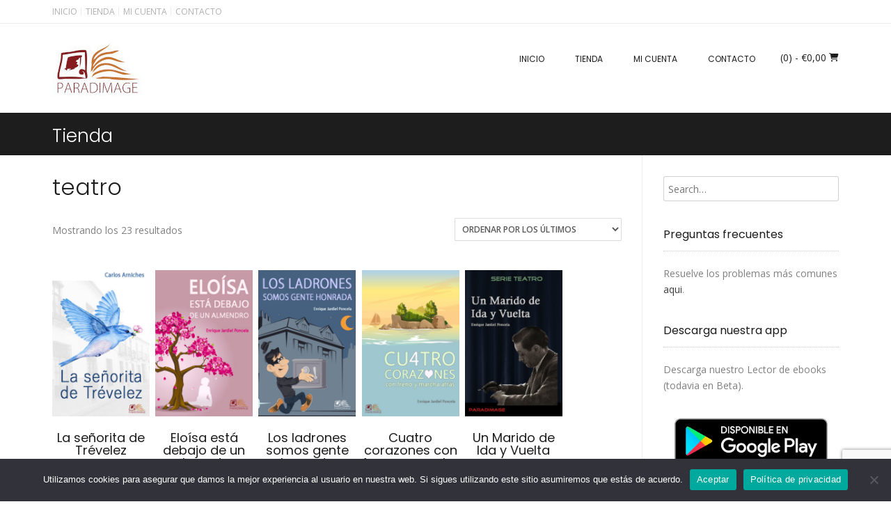

--- FILE ---
content_type: text/html; charset=UTF-8
request_url: https://paradimage.es/categoria-producto/teatro/
body_size: 17301
content:
<!DOCTYPE html><!-- Conica.ORG -->
<html lang="es">
<head>
<meta charset="UTF-8" />
<meta name="viewport" content="width=device-width, initial-scale=1.0, maximum-scale = 1.0, user-scalable=0" />
<link rel="profile" href="http://gmpg.org/xfn/11" />
<meta name='robots' content='index, follow, max-image-preview:large, max-snippet:-1, max-video-preview:-1' />
	<style>img:is([sizes="auto" i], [sizes^="auto," i]) { contain-intrinsic-size: 3000px 1500px }</style>
	<script>window._wca = window._wca || [];</script>

	<!-- This site is optimized with the Yoast SEO plugin v25.7 - https://yoast.com/wordpress/plugins/seo/ -->
	<title>teatro Archives - Editorial Paradimage</title>
	<link rel="canonical" href="https://paradimage.es/categoria-producto/teatro/" />
	<meta property="og:locale" content="es_ES" />
	<meta property="og:type" content="article" />
	<meta property="og:title" content="teatro Archives - Editorial Paradimage" />
	<meta property="og:url" content="https://paradimage.es/categoria-producto/teatro/" />
	<meta property="og:site_name" content="Editorial Paradimage" />
	<meta name="twitter:card" content="summary_large_image" />
	<script type="application/ld+json" class="yoast-schema-graph">{"@context":"https://schema.org","@graph":[{"@type":"CollectionPage","@id":"https://paradimage.es/categoria-producto/teatro/","url":"https://paradimage.es/categoria-producto/teatro/","name":"teatro Archives - Editorial Paradimage","isPartOf":{"@id":"https://paradimage.es/#website"},"primaryImageOfPage":{"@id":"https://paradimage.es/categoria-producto/teatro/#primaryimage"},"image":{"@id":"https://paradimage.es/categoria-producto/teatro/#primaryimage"},"thumbnailUrl":"https://paradimage.es/wp-content/uploads/2021/11/9788416564620_Trevelez.jpg","breadcrumb":{"@id":"https://paradimage.es/categoria-producto/teatro/#breadcrumb"},"inLanguage":"es"},{"@type":"ImageObject","inLanguage":"es","@id":"https://paradimage.es/categoria-producto/teatro/#primaryimage","url":"https://paradimage.es/wp-content/uploads/2021/11/9788416564620_Trevelez.jpg","contentUrl":"https://paradimage.es/wp-content/uploads/2021/11/9788416564620_Trevelez.jpg","width":600,"height":900},{"@type":"BreadcrumbList","@id":"https://paradimage.es/categoria-producto/teatro/#breadcrumb","itemListElement":[{"@type":"ListItem","position":1,"name":"Home","item":"https://paradimage.es/"},{"@type":"ListItem","position":2,"name":"teatro"}]},{"@type":"WebSite","@id":"https://paradimage.es/#website","url":"https://paradimage.es/","name":"Editorial Paradimage","description":"Página y tienda online de la editorial Paradimage","publisher":{"@id":"https://paradimage.es/#organization"},"potentialAction":[{"@type":"SearchAction","target":{"@type":"EntryPoint","urlTemplate":"https://paradimage.es/?s={search_term_string}"},"query-input":{"@type":"PropertyValueSpecification","valueRequired":true,"valueName":"search_term_string"}}],"inLanguage":"es"},{"@type":"Organization","@id":"https://paradimage.es/#organization","name":"Editorial Paradimage","url":"https://paradimage.es/","logo":{"@type":"ImageObject","inLanguage":"es","@id":"https://paradimage.es/#/schema/logo/image/","url":"https://paradimage.es/wp-content/uploads/2021/05/cropped-Logo-128x128-1-1.jpg","contentUrl":"https://paradimage.es/wp-content/uploads/2021/05/cropped-Logo-128x128-1-1.jpg","width":128,"height":128,"caption":"Editorial Paradimage"},"image":{"@id":"https://paradimage.es/#/schema/logo/image/"}}]}</script>
	<!-- / Yoast SEO plugin. -->


<link rel='dns-prefetch' href='//stats.wp.com' />
<link rel='dns-prefetch' href='//fonts.googleapis.com' />
<link rel="alternate" type="application/rss+xml" title="Editorial Paradimage &raquo; Feed" href="https://paradimage.es/feed/" />
<link rel="alternate" type="application/rss+xml" title="Editorial Paradimage &raquo; Feed de los comentarios" href="https://paradimage.es/comments/feed/" />
<link rel="alternate" type="application/rss+xml" title="Editorial Paradimage &raquo; teatro Categoría Feed" href="https://paradimage.es/categoria-producto/teatro/feed/" />
<script type="text/javascript">
/* <![CDATA[ */
window._wpemojiSettings = {"baseUrl":"https:\/\/s.w.org\/images\/core\/emoji\/16.0.1\/72x72\/","ext":".png","svgUrl":"https:\/\/s.w.org\/images\/core\/emoji\/16.0.1\/svg\/","svgExt":".svg","source":{"concatemoji":"https:\/\/paradimage.es\/wp-includes\/js\/wp-emoji-release.min.js?ver=6.8.3"}};
/*! This file is auto-generated */
!function(s,n){var o,i,e;function c(e){try{var t={supportTests:e,timestamp:(new Date).valueOf()};sessionStorage.setItem(o,JSON.stringify(t))}catch(e){}}function p(e,t,n){e.clearRect(0,0,e.canvas.width,e.canvas.height),e.fillText(t,0,0);var t=new Uint32Array(e.getImageData(0,0,e.canvas.width,e.canvas.height).data),a=(e.clearRect(0,0,e.canvas.width,e.canvas.height),e.fillText(n,0,0),new Uint32Array(e.getImageData(0,0,e.canvas.width,e.canvas.height).data));return t.every(function(e,t){return e===a[t]})}function u(e,t){e.clearRect(0,0,e.canvas.width,e.canvas.height),e.fillText(t,0,0);for(var n=e.getImageData(16,16,1,1),a=0;a<n.data.length;a++)if(0!==n.data[a])return!1;return!0}function f(e,t,n,a){switch(t){case"flag":return n(e,"\ud83c\udff3\ufe0f\u200d\u26a7\ufe0f","\ud83c\udff3\ufe0f\u200b\u26a7\ufe0f")?!1:!n(e,"\ud83c\udde8\ud83c\uddf6","\ud83c\udde8\u200b\ud83c\uddf6")&&!n(e,"\ud83c\udff4\udb40\udc67\udb40\udc62\udb40\udc65\udb40\udc6e\udb40\udc67\udb40\udc7f","\ud83c\udff4\u200b\udb40\udc67\u200b\udb40\udc62\u200b\udb40\udc65\u200b\udb40\udc6e\u200b\udb40\udc67\u200b\udb40\udc7f");case"emoji":return!a(e,"\ud83e\udedf")}return!1}function g(e,t,n,a){var r="undefined"!=typeof WorkerGlobalScope&&self instanceof WorkerGlobalScope?new OffscreenCanvas(300,150):s.createElement("canvas"),o=r.getContext("2d",{willReadFrequently:!0}),i=(o.textBaseline="top",o.font="600 32px Arial",{});return e.forEach(function(e){i[e]=t(o,e,n,a)}),i}function t(e){var t=s.createElement("script");t.src=e,t.defer=!0,s.head.appendChild(t)}"undefined"!=typeof Promise&&(o="wpEmojiSettingsSupports",i=["flag","emoji"],n.supports={everything:!0,everythingExceptFlag:!0},e=new Promise(function(e){s.addEventListener("DOMContentLoaded",e,{once:!0})}),new Promise(function(t){var n=function(){try{var e=JSON.parse(sessionStorage.getItem(o));if("object"==typeof e&&"number"==typeof e.timestamp&&(new Date).valueOf()<e.timestamp+604800&&"object"==typeof e.supportTests)return e.supportTests}catch(e){}return null}();if(!n){if("undefined"!=typeof Worker&&"undefined"!=typeof OffscreenCanvas&&"undefined"!=typeof URL&&URL.createObjectURL&&"undefined"!=typeof Blob)try{var e="postMessage("+g.toString()+"("+[JSON.stringify(i),f.toString(),p.toString(),u.toString()].join(",")+"));",a=new Blob([e],{type:"text/javascript"}),r=new Worker(URL.createObjectURL(a),{name:"wpTestEmojiSupports"});return void(r.onmessage=function(e){c(n=e.data),r.terminate(),t(n)})}catch(e){}c(n=g(i,f,p,u))}t(n)}).then(function(e){for(var t in e)n.supports[t]=e[t],n.supports.everything=n.supports.everything&&n.supports[t],"flag"!==t&&(n.supports.everythingExceptFlag=n.supports.everythingExceptFlag&&n.supports[t]);n.supports.everythingExceptFlag=n.supports.everythingExceptFlag&&!n.supports.flag,n.DOMReady=!1,n.readyCallback=function(){n.DOMReady=!0}}).then(function(){return e}).then(function(){var e;n.supports.everything||(n.readyCallback(),(e=n.source||{}).concatemoji?t(e.concatemoji):e.wpemoji&&e.twemoji&&(t(e.twemoji),t(e.wpemoji)))}))}((window,document),window._wpemojiSettings);
/* ]]> */
</script>
<style id='wp-emoji-styles-inline-css' type='text/css'>

	img.wp-smiley, img.emoji {
		display: inline !important;
		border: none !important;
		box-shadow: none !important;
		height: 1em !important;
		width: 1em !important;
		margin: 0 0.07em !important;
		vertical-align: -0.1em !important;
		background: none !important;
		padding: 0 !important;
	}
</style>
<link rel='stylesheet' id='wp-block-library-css' href='https://paradimage.es/wp-includes/css/dist/block-library/style.min.css?ver=6.8.3' type='text/css' media='all' />
<style id='classic-theme-styles-inline-css' type='text/css'>
/*! This file is auto-generated */
.wp-block-button__link{color:#fff;background-color:#32373c;border-radius:9999px;box-shadow:none;text-decoration:none;padding:calc(.667em + 2px) calc(1.333em + 2px);font-size:1.125em}.wp-block-file__button{background:#32373c;color:#fff;text-decoration:none}
</style>
<link rel='stylesheet' id='mediaelement-css' href='https://paradimage.es/wp-includes/js/mediaelement/mediaelementplayer-legacy.min.css?ver=4.2.17' type='text/css' media='all' />
<link rel='stylesheet' id='wp-mediaelement-css' href='https://paradimage.es/wp-includes/js/mediaelement/wp-mediaelement.min.css?ver=6.8.3' type='text/css' media='all' />
<style id='jetpack-sharing-buttons-style-inline-css' type='text/css'>
.jetpack-sharing-buttons__services-list{display:flex;flex-direction:row;flex-wrap:wrap;gap:0;list-style-type:none;margin:5px;padding:0}.jetpack-sharing-buttons__services-list.has-small-icon-size{font-size:12px}.jetpack-sharing-buttons__services-list.has-normal-icon-size{font-size:16px}.jetpack-sharing-buttons__services-list.has-large-icon-size{font-size:24px}.jetpack-sharing-buttons__services-list.has-huge-icon-size{font-size:36px}@media print{.jetpack-sharing-buttons__services-list{display:none!important}}.editor-styles-wrapper .wp-block-jetpack-sharing-buttons{gap:0;padding-inline-start:0}ul.jetpack-sharing-buttons__services-list.has-background{padding:1.25em 2.375em}
</style>
<style id='global-styles-inline-css' type='text/css'>
:root{--wp--preset--aspect-ratio--square: 1;--wp--preset--aspect-ratio--4-3: 4/3;--wp--preset--aspect-ratio--3-4: 3/4;--wp--preset--aspect-ratio--3-2: 3/2;--wp--preset--aspect-ratio--2-3: 2/3;--wp--preset--aspect-ratio--16-9: 16/9;--wp--preset--aspect-ratio--9-16: 9/16;--wp--preset--color--black: #000000;--wp--preset--color--cyan-bluish-gray: #abb8c3;--wp--preset--color--white: #ffffff;--wp--preset--color--pale-pink: #f78da7;--wp--preset--color--vivid-red: #cf2e2e;--wp--preset--color--luminous-vivid-orange: #ff6900;--wp--preset--color--luminous-vivid-amber: #fcb900;--wp--preset--color--light-green-cyan: #7bdcb5;--wp--preset--color--vivid-green-cyan: #00d084;--wp--preset--color--pale-cyan-blue: #8ed1fc;--wp--preset--color--vivid-cyan-blue: #0693e3;--wp--preset--color--vivid-purple: #9b51e0;--wp--preset--gradient--vivid-cyan-blue-to-vivid-purple: linear-gradient(135deg,rgba(6,147,227,1) 0%,rgb(155,81,224) 100%);--wp--preset--gradient--light-green-cyan-to-vivid-green-cyan: linear-gradient(135deg,rgb(122,220,180) 0%,rgb(0,208,130) 100%);--wp--preset--gradient--luminous-vivid-amber-to-luminous-vivid-orange: linear-gradient(135deg,rgba(252,185,0,1) 0%,rgba(255,105,0,1) 100%);--wp--preset--gradient--luminous-vivid-orange-to-vivid-red: linear-gradient(135deg,rgba(255,105,0,1) 0%,rgb(207,46,46) 100%);--wp--preset--gradient--very-light-gray-to-cyan-bluish-gray: linear-gradient(135deg,rgb(238,238,238) 0%,rgb(169,184,195) 100%);--wp--preset--gradient--cool-to-warm-spectrum: linear-gradient(135deg,rgb(74,234,220) 0%,rgb(151,120,209) 20%,rgb(207,42,186) 40%,rgb(238,44,130) 60%,rgb(251,105,98) 80%,rgb(254,248,76) 100%);--wp--preset--gradient--blush-light-purple: linear-gradient(135deg,rgb(255,206,236) 0%,rgb(152,150,240) 100%);--wp--preset--gradient--blush-bordeaux: linear-gradient(135deg,rgb(254,205,165) 0%,rgb(254,45,45) 50%,rgb(107,0,62) 100%);--wp--preset--gradient--luminous-dusk: linear-gradient(135deg,rgb(255,203,112) 0%,rgb(199,81,192) 50%,rgb(65,88,208) 100%);--wp--preset--gradient--pale-ocean: linear-gradient(135deg,rgb(255,245,203) 0%,rgb(182,227,212) 50%,rgb(51,167,181) 100%);--wp--preset--gradient--electric-grass: linear-gradient(135deg,rgb(202,248,128) 0%,rgb(113,206,126) 100%);--wp--preset--gradient--midnight: linear-gradient(135deg,rgb(2,3,129) 0%,rgb(40,116,252) 100%);--wp--preset--font-size--small: 13px;--wp--preset--font-size--medium: 20px;--wp--preset--font-size--large: 36px;--wp--preset--font-size--x-large: 42px;--wp--preset--spacing--20: 0.44rem;--wp--preset--spacing--30: 0.67rem;--wp--preset--spacing--40: 1rem;--wp--preset--spacing--50: 1.5rem;--wp--preset--spacing--60: 2.25rem;--wp--preset--spacing--70: 3.38rem;--wp--preset--spacing--80: 5.06rem;--wp--preset--shadow--natural: 6px 6px 9px rgba(0, 0, 0, 0.2);--wp--preset--shadow--deep: 12px 12px 50px rgba(0, 0, 0, 0.4);--wp--preset--shadow--sharp: 6px 6px 0px rgba(0, 0, 0, 0.2);--wp--preset--shadow--outlined: 6px 6px 0px -3px rgba(255, 255, 255, 1), 6px 6px rgba(0, 0, 0, 1);--wp--preset--shadow--crisp: 6px 6px 0px rgba(0, 0, 0, 1);}:where(.is-layout-flex){gap: 0.5em;}:where(.is-layout-grid){gap: 0.5em;}body .is-layout-flex{display: flex;}.is-layout-flex{flex-wrap: wrap;align-items: center;}.is-layout-flex > :is(*, div){margin: 0;}body .is-layout-grid{display: grid;}.is-layout-grid > :is(*, div){margin: 0;}:where(.wp-block-columns.is-layout-flex){gap: 2em;}:where(.wp-block-columns.is-layout-grid){gap: 2em;}:where(.wp-block-post-template.is-layout-flex){gap: 1.25em;}:where(.wp-block-post-template.is-layout-grid){gap: 1.25em;}.has-black-color{color: var(--wp--preset--color--black) !important;}.has-cyan-bluish-gray-color{color: var(--wp--preset--color--cyan-bluish-gray) !important;}.has-white-color{color: var(--wp--preset--color--white) !important;}.has-pale-pink-color{color: var(--wp--preset--color--pale-pink) !important;}.has-vivid-red-color{color: var(--wp--preset--color--vivid-red) !important;}.has-luminous-vivid-orange-color{color: var(--wp--preset--color--luminous-vivid-orange) !important;}.has-luminous-vivid-amber-color{color: var(--wp--preset--color--luminous-vivid-amber) !important;}.has-light-green-cyan-color{color: var(--wp--preset--color--light-green-cyan) !important;}.has-vivid-green-cyan-color{color: var(--wp--preset--color--vivid-green-cyan) !important;}.has-pale-cyan-blue-color{color: var(--wp--preset--color--pale-cyan-blue) !important;}.has-vivid-cyan-blue-color{color: var(--wp--preset--color--vivid-cyan-blue) !important;}.has-vivid-purple-color{color: var(--wp--preset--color--vivid-purple) !important;}.has-black-background-color{background-color: var(--wp--preset--color--black) !important;}.has-cyan-bluish-gray-background-color{background-color: var(--wp--preset--color--cyan-bluish-gray) !important;}.has-white-background-color{background-color: var(--wp--preset--color--white) !important;}.has-pale-pink-background-color{background-color: var(--wp--preset--color--pale-pink) !important;}.has-vivid-red-background-color{background-color: var(--wp--preset--color--vivid-red) !important;}.has-luminous-vivid-orange-background-color{background-color: var(--wp--preset--color--luminous-vivid-orange) !important;}.has-luminous-vivid-amber-background-color{background-color: var(--wp--preset--color--luminous-vivid-amber) !important;}.has-light-green-cyan-background-color{background-color: var(--wp--preset--color--light-green-cyan) !important;}.has-vivid-green-cyan-background-color{background-color: var(--wp--preset--color--vivid-green-cyan) !important;}.has-pale-cyan-blue-background-color{background-color: var(--wp--preset--color--pale-cyan-blue) !important;}.has-vivid-cyan-blue-background-color{background-color: var(--wp--preset--color--vivid-cyan-blue) !important;}.has-vivid-purple-background-color{background-color: var(--wp--preset--color--vivid-purple) !important;}.has-black-border-color{border-color: var(--wp--preset--color--black) !important;}.has-cyan-bluish-gray-border-color{border-color: var(--wp--preset--color--cyan-bluish-gray) !important;}.has-white-border-color{border-color: var(--wp--preset--color--white) !important;}.has-pale-pink-border-color{border-color: var(--wp--preset--color--pale-pink) !important;}.has-vivid-red-border-color{border-color: var(--wp--preset--color--vivid-red) !important;}.has-luminous-vivid-orange-border-color{border-color: var(--wp--preset--color--luminous-vivid-orange) !important;}.has-luminous-vivid-amber-border-color{border-color: var(--wp--preset--color--luminous-vivid-amber) !important;}.has-light-green-cyan-border-color{border-color: var(--wp--preset--color--light-green-cyan) !important;}.has-vivid-green-cyan-border-color{border-color: var(--wp--preset--color--vivid-green-cyan) !important;}.has-pale-cyan-blue-border-color{border-color: var(--wp--preset--color--pale-cyan-blue) !important;}.has-vivid-cyan-blue-border-color{border-color: var(--wp--preset--color--vivid-cyan-blue) !important;}.has-vivid-purple-border-color{border-color: var(--wp--preset--color--vivid-purple) !important;}.has-vivid-cyan-blue-to-vivid-purple-gradient-background{background: var(--wp--preset--gradient--vivid-cyan-blue-to-vivid-purple) !important;}.has-light-green-cyan-to-vivid-green-cyan-gradient-background{background: var(--wp--preset--gradient--light-green-cyan-to-vivid-green-cyan) !important;}.has-luminous-vivid-amber-to-luminous-vivid-orange-gradient-background{background: var(--wp--preset--gradient--luminous-vivid-amber-to-luminous-vivid-orange) !important;}.has-luminous-vivid-orange-to-vivid-red-gradient-background{background: var(--wp--preset--gradient--luminous-vivid-orange-to-vivid-red) !important;}.has-very-light-gray-to-cyan-bluish-gray-gradient-background{background: var(--wp--preset--gradient--very-light-gray-to-cyan-bluish-gray) !important;}.has-cool-to-warm-spectrum-gradient-background{background: var(--wp--preset--gradient--cool-to-warm-spectrum) !important;}.has-blush-light-purple-gradient-background{background: var(--wp--preset--gradient--blush-light-purple) !important;}.has-blush-bordeaux-gradient-background{background: var(--wp--preset--gradient--blush-bordeaux) !important;}.has-luminous-dusk-gradient-background{background: var(--wp--preset--gradient--luminous-dusk) !important;}.has-pale-ocean-gradient-background{background: var(--wp--preset--gradient--pale-ocean) !important;}.has-electric-grass-gradient-background{background: var(--wp--preset--gradient--electric-grass) !important;}.has-midnight-gradient-background{background: var(--wp--preset--gradient--midnight) !important;}.has-small-font-size{font-size: var(--wp--preset--font-size--small) !important;}.has-medium-font-size{font-size: var(--wp--preset--font-size--medium) !important;}.has-large-font-size{font-size: var(--wp--preset--font-size--large) !important;}.has-x-large-font-size{font-size: var(--wp--preset--font-size--x-large) !important;}
:where(.wp-block-post-template.is-layout-flex){gap: 1.25em;}:where(.wp-block-post-template.is-layout-grid){gap: 1.25em;}
:where(.wp-block-columns.is-layout-flex){gap: 2em;}:where(.wp-block-columns.is-layout-grid){gap: 2em;}
:root :where(.wp-block-pullquote){font-size: 1.5em;line-height: 1.6;}
</style>
<link rel='stylesheet' id='contact-form-7-css' href='https://paradimage.es/wp-content/plugins/contact-form-7/includes/css/styles.css?ver=6.1.4' type='text/css' media='all' />
<link rel='stylesheet' id='cookie-notice-front-css' href='https://paradimage.es/wp-content/plugins/cookie-notice/css/front.min.css?ver=2.5.7' type='text/css' media='all' />
<link rel='stylesheet' id='woocommerce-layout-css' href='https://paradimage.es/wp-content/plugins/woocommerce/assets/css/woocommerce-layout.css?ver=10.4.3' type='text/css' media='all' />
<style id='woocommerce-layout-inline-css' type='text/css'>

	.infinite-scroll .woocommerce-pagination {
		display: none;
	}
</style>
<link rel='stylesheet' id='woocommerce-smallscreen-css' href='https://paradimage.es/wp-content/plugins/woocommerce/assets/css/woocommerce-smallscreen.css?ver=10.4.3' type='text/css' media='only screen and (max-width: 768px)' />
<link rel='stylesheet' id='woocommerce-general-css' href='https://paradimage.es/wp-content/plugins/woocommerce/assets/css/woocommerce.css?ver=10.4.3' type='text/css' media='all' />
<style id='woocommerce-inline-inline-css' type='text/css'>
.woocommerce form .form-row .required { visibility: visible; }
</style>
<link rel='stylesheet' id='woo-checkout-for-digital-goods-css' href='https://paradimage.es/wp-content/plugins/woo-checkout-for-digital-goods/public/css/woo-checkout-for-digital-goods-public.css?ver=3.8.3' type='text/css' media='all' />
<style id='woo-checkout-for-digital-goods-inline-css' type='text/css'>
.wc-block-checkout__main .wc-block-checkout__order-notes{display:none!important;}
</style>
<link rel='stylesheet' id='conica-style-css' href='https://paradimage.es/wp-content/themes/conica/style.css?ver=1.4.01' type='text/css' media='all' />
<link rel='stylesheet' id='conica-child-css' href='https://paradimage.es/wp-content/themes/conica-child/style.css?ver=1.0' type='text/css' media='all' />
<link rel='stylesheet' id='customizer_conica_fonts-css' href='//fonts.googleapis.com/css?family=Poppins%3Aregular|Open+Sans%3Aregular%2Citalic%2C700%26subset%3Dlatin%2C' type='text/css' media='screen' />
<link rel='stylesheet' id='conica-body-font-default-css' href='//fonts.googleapis.com/css?family=Poppins%3A400%2C300%2C500%2C600%2C700%7COpen+Sans%3A400%2C300%2C300italic%2C400italic%2C600%2C600italic%2C700%2C700italic&#038;ver=1.4.01' type='text/css' media='all' />
<link rel='stylesheet' id='conica-font-awesome-css' href='https://paradimage.es/wp-content/themes/conica/includes/font-awesome/css/all.min.css?ver=6.5.1' type='text/css' media='all' />
<link rel='stylesheet' id='conica-woocommerce-style-css' href='https://paradimage.es/wp-content/themes/conica/templates/css/conica-woocommerce-style.css?ver=1.4.01' type='text/css' media='all' />
<link rel='stylesheet' id='conica-skin-light-css' href='https://paradimage.es/wp-content/themes/conica/templates/css/skins/light-skin.css?ver=1.4.01' type='text/css' media='all' />
<link rel='stylesheet' id='conica-header-style-css' href='https://paradimage.es/wp-content/themes/conica/templates/css/header/header-one.css?ver=1.4.01' type='text/css' media='all' />
<link rel='stylesheet' id='conica-footer-style-css' href='https://paradimage.es/wp-content/themes/conica/templates/css/footer/footer-standard.css?ver=1.4.01' type='text/css' media='all' />
<script type="text/javascript" id="cookie-notice-front-js-before">
/* <![CDATA[ */
var cnArgs = {"ajaxUrl":"https:\/\/paradimage.es\/wp-admin\/admin-ajax.php","nonce":"e6a934398f","hideEffect":"fade","position":"bottom","onScroll":false,"onScrollOffset":100,"onClick":false,"cookieName":"cookie_notice_accepted","cookieTime":31536000,"cookieTimeRejected":2592000,"globalCookie":false,"redirection":false,"cache":false,"revokeCookies":false,"revokeCookiesOpt":"automatic"};
/* ]]> */
</script>
<script type="text/javascript" src="https://paradimage.es/wp-content/plugins/cookie-notice/js/front.min.js?ver=2.5.7" id="cookie-notice-front-js"></script>
<script type="text/javascript" src="https://paradimage.es/wp-includes/js/jquery/jquery.min.js?ver=3.7.1" id="jquery-core-js"></script>
<script type="text/javascript" src="https://paradimage.es/wp-includes/js/jquery/jquery-migrate.min.js?ver=3.4.1" id="jquery-migrate-js"></script>
<script type="text/javascript" src="https://paradimage.es/wp-content/plugins/woocommerce/assets/js/jquery-blockui/jquery.blockUI.min.js?ver=2.7.0-wc.10.4.3" id="wc-jquery-blockui-js" defer="defer" data-wp-strategy="defer"></script>
<script type="text/javascript" id="wc-add-to-cart-js-extra">
/* <![CDATA[ */
var wc_add_to_cart_params = {"ajax_url":"\/wp-admin\/admin-ajax.php","wc_ajax_url":"\/?wc-ajax=%%endpoint%%","i18n_view_cart":"Ver carrito","cart_url":"https:\/\/paradimage.es\/carro\/","is_cart":"","cart_redirect_after_add":"no"};
/* ]]> */
</script>
<script type="text/javascript" src="https://paradimage.es/wp-content/plugins/woocommerce/assets/js/frontend/add-to-cart.min.js?ver=10.4.3" id="wc-add-to-cart-js" defer="defer" data-wp-strategy="defer"></script>
<script type="text/javascript" src="https://paradimage.es/wp-content/plugins/woocommerce/assets/js/js-cookie/js.cookie.min.js?ver=2.1.4-wc.10.4.3" id="wc-js-cookie-js" defer="defer" data-wp-strategy="defer"></script>
<script type="text/javascript" id="woocommerce-js-extra">
/* <![CDATA[ */
var woocommerce_params = {"ajax_url":"\/wp-admin\/admin-ajax.php","wc_ajax_url":"\/?wc-ajax=%%endpoint%%","i18n_password_show":"Mostrar contrase\u00f1a","i18n_password_hide":"Ocultar contrase\u00f1a"};
/* ]]> */
</script>
<script type="text/javascript" src="https://paradimage.es/wp-content/plugins/woocommerce/assets/js/frontend/woocommerce.min.js?ver=10.4.3" id="woocommerce-js" defer="defer" data-wp-strategy="defer"></script>
<script type="text/javascript" src="https://paradimage.es/wp-content/plugins/woo-checkout-for-digital-goods/public/js/woo-checkout-for-digital-goods-public.js?ver=3.8.3" id="woo-checkout-for-digital-goods-js"></script>
<script type="text/javascript" src="https://stats.wp.com/s-202604.js" id="woocommerce-analytics-js" defer="defer" data-wp-strategy="defer"></script>
<link rel="https://api.w.org/" href="https://paradimage.es/wp-json/" /><link rel="alternate" title="JSON" type="application/json" href="https://paradimage.es/wp-json/wp/v2/product_cat/65" /><link rel="EditURI" type="application/rsd+xml" title="RSD" href="https://paradimage.es/xmlrpc.php?rsd" />
<meta name="generator" content="WordPress 6.8.3" />
<meta name="generator" content="WooCommerce 10.4.3" />
	<style>img#wpstats{display:none}</style>
			<noscript><style>.woocommerce-product-gallery{ opacity: 1 !important; }</style></noscript>
	
<!-- Begin Custom CSS -->
<style type="text/css" id="conica-custom-css">
#comments .form-submit #submit,
				.search-block .search-submit,
				.side-aligned-social a.social-icon,
				.no-results-btn,
				.search-block .search-submit,
				.conica-navigation-style-blocks a:hover span,
				.conica-navigation-style-blocks li.current_page_item > a span,
				.conica-navigation-style-blocks li.current_page_ancestor > a span,
				.conica-navigation-style-blocks li.current_page_parent > a span,
				.conica-navigation-style-blocks li.current-menu-item > a span,
				.conica-navigation-style-blocks li.current-menu-parent > a span,
				.main-navigation ul ul li a:hover,
				.main-navigation ul ul li.current-menu-item > a,
				.main-navigation ul ul li.current_page_item > a,
				.main-navigation ul ul li.current-menu-parent > a,
				.main-navigation ul ul li.current_page_parent > a,
				.main-navigation ul ul li.current-menu-ancestor > a,
				.main-navigation ul ul li.current_page_ancestor > a,
				button,
				input[type="button"],
				input[type="reset"],
				input[type="submit"],
				.woocommerce ul.products li.product a.add_to_cart_button, .woocommerce-page ul.products li.product a.add_to_cart_button,
				.woocommerce ul.products li.product .onsale, .woocommerce-page ul.products li.product .onsale,
				.woocommerce button.button.alt,
				.woocommerce-page button.button.alt,
				.woocommerce input.button.alt:hover,
				.woocommerce-page #content input.button.alt:hover,
				.woocommerce .cart-collaterals .shipping_calculator .button,
				.woocommerce-page .cart-collaterals .shipping_calculator .button,
				.woocommerce a.button,
				.woocommerce-page a.button,
				.woocommerce input.button,
				.woocommerce-page #content input.button,
				.woocommerce-page input.button,
				.woocommerce #review_form #respond .form-submit input,
				.woocommerce-page #review_form #respond .form-submit input,
				.woocommerce-cart .wc-proceed-to-checkout a.checkout-button:hover,
				.single-product span.onsale,
				.woocommerce nav.woocommerce-pagination ul li span.current,
				.wpcf7-submit{background:inherit;background-color:#d50000;}.wp-block-quote:not(.is-large),
				.wp-block-quote:not(.is-style-large){border-left-color:#d50000;}a,
				.conica-navigation-style-plain a:hover,
				.conica-navigation-style-plain li.current-menu-item > a,
				.conica-navigation-style-plain li.current_page_item > a,
				.conica-navigation-style-plain li.current-menu-parent > a,
				.conica-navigation-style-plain li.current_page_parent > a,
				.conica-navigation-style-plain li.current-menu-ancestor > a,
				.conica-navigation-style-plain li.current_page_ancestor > a,
				.content-area .entry-content a,
				#comments a,
				.post-edit-link,
				.site-title a,
				.entry-content a,
				.conica-blog-standard-block a,
				.widget ul li a,
				#comments .logged-in-as a,
				.entry-footer a,
				.error-404.not-found .page-header .page-title span,
				.search-button .fa-search,
				.header-cart-checkout.cart-has-items i.fa{color:#d50000;}.conica-navigation-style-underline a:hover,
				.conica-navigation-style-underline li.current-menu-item > a,
				.conica-navigation-style-underline li.current_page_item > a,
				.conica-navigation-style-underline li.current-menu-parent > a,
				.conica-navigation-style-underline li.current_page_parent > a,
				.conica-navigation-style-underline li.current-menu-ancestor > a,
				.conica-navigation-style-underline li.current_page_ancestor > a{box-shadow:0 -4px #d50000 inset;}.site-header,
				.site-footer-widgets .widgettitle,
				.conica-navigation-style-underline ul ul{border-color:#d50000;}.main-navigation button:hover,
				#comments .form-submit #submit:hover,
				.search-block .search-submit:hover,
				.no-results-btn:hover,
				button,
				input[type="button"],
				input[type="reset"],
				input[type="submit"],
				.woocommerce input.button.alt,
				.woocommerce-page #content input.button.alt,
				.woocommerce .cart-collaterals .shipping_calculator .button,
				.woocommerce-page .cart-collaterals .shipping_calculator .button,
				.woocommerce a.button:hover,
				.woocommerce-page a.button:hover,
				.woocommerce input.button:hover,
				.woocommerce-page #content input.button:hover,
				.woocommerce-page input.button:hover,
				.woocommerce ul.products li.product a.add_to_cart_button:hover, .woocommerce-page ul.products li.product a.add_to_cart_button:hover,
				.woocommerce button.button.alt:hover,
				.woocommerce-page button.button.alt:hover,
				.woocommerce #review_form #respond .form-submit input:hover,
				.woocommerce-page #review_form #respond .form-submit input:hover,
				.woocommerce-cart .wc-proceed-to-checkout a.checkout-button,
				.wpcf7-submit:hover{background:inherit;background-color:#494949;}a:hover,
				.header-top-bar-left .header-social-icon:hover,
				.widget-area .widget a:hover,
				.site-footer-widgets .widget a:hover,
				.site-footer .widget a:hover,
				.search-btn:hover,
				.search-button .fa-search:hover,
				.woocommerce #content div.product p.price,
				.woocommerce-page #content div.product p.price,
				.woocommerce-page div.product p.price,
				.woocommerce #content div.product span.price,
				.woocommerce div.product span.price,
				.woocommerce-page #content div.product span.price,
				.woocommerce-page div.product span.price,
				.woocommerce #content div.product .woocommerce-tabs ul.tabs li.active,
				.woocommerce div.product .woocommerce-tabs ul.tabs li.active,
				.woocommerce-page #content div.product .woocommerce-tabs ul.tabs li.active,
				.woocommerce-page div.product .woocommerce-tabs ul.tabs li.active{color:#494949;}
</style>
<!-- End Custom CSS -->
<link rel="icon" href="https://paradimage.es/wp-content/uploads/2021/05/cropped-Logo-512x512-1-32x32.png" sizes="32x32" />
<link rel="icon" href="https://paradimage.es/wp-content/uploads/2021/05/cropped-Logo-512x512-1-192x192.png" sizes="192x192" />
<link rel="apple-touch-icon" href="https://paradimage.es/wp-content/uploads/2021/05/cropped-Logo-512x512-1-180x180.png" />
<meta name="msapplication-TileImage" content="https://paradimage.es/wp-content/uploads/2021/05/cropped-Logo-512x512-1-270x270.png" />
<!-- WooCommerce Colors -->
<style type="text/css">
p.demo_store{background-color:#d50000;color:#fbd9d9;}.woocommerce small.note{color:#777;}.woocommerce .woocommerce-breadcrumb{color:#777;}.woocommerce .woocommerce-breadcrumb a{color:#777;}.woocommerce div.product span.price,.woocommerce div.product p.price{color:#700;}.woocommerce div.product .stock{color:#700;}.woocommerce span.onsale{background-color:#700;color:#f7b2b2;}.woocommerce ul.products li.product .price{color:#700;}.woocommerce ul.products li.product .price .from{color:rgba(74, 45, 45, 0.5);}.woocommerce nav.woocommerce-pagination ul{border:1px solid #a8a8a8;}.woocommerce nav.woocommerce-pagination ul li{border-right:1px solid #a8a8a8;}.woocommerce nav.woocommerce-pagination ul li span.current,.woocommerce nav.woocommerce-pagination ul li a:hover,.woocommerce nav.woocommerce-pagination ul li a:focus{background:#c1c1c1;color:#5b5b5b;}.woocommerce a.button,.woocommerce button.button,.woocommerce input.button,.woocommerce #respond input#submit{color:#282828;background-color:#c1c1c1;}.woocommerce a.button:hover,.woocommerce button.button:hover,.woocommerce input.button:hover,.woocommerce #respond input#submit:hover{background-color:#b0b0b0;color:#282828;}.woocommerce a.button.alt,.woocommerce button.button.alt,.woocommerce input.button.alt,.woocommerce #respond input#submit.alt{background-color:#d50000;color:#fbd9d9;}.woocommerce a.button.alt:hover,.woocommerce button.button.alt:hover,.woocommerce input.button.alt:hover,.woocommerce #respond input#submit.alt:hover{background-color:#c40000;color:#fbd9d9;}.woocommerce a.button.alt.disabled,.woocommerce button.button.alt.disabled,.woocommerce input.button.alt.disabled,.woocommerce #respond input#submit.alt.disabled,.woocommerce a.button.alt:disabled,.woocommerce button.button.alt:disabled,.woocommerce input.button.alt:disabled,.woocommerce #respond input#submit.alt:disabled,.woocommerce a.button.alt:disabled[disabled],.woocommerce button.button.alt:disabled[disabled],.woocommerce input.button.alt:disabled[disabled],.woocommerce #respond input#submit.alt:disabled[disabled],.woocommerce a.button.alt.disabled:hover,.woocommerce button.button.alt.disabled:hover,.woocommerce input.button.alt.disabled:hover,.woocommerce #respond input#submit.alt.disabled:hover,.woocommerce a.button.alt:disabled:hover,.woocommerce button.button.alt:disabled:hover,.woocommerce input.button.alt:disabled:hover,.woocommerce #respond input#submit.alt:disabled:hover,.woocommerce a.button.alt:disabled[disabled]:hover,.woocommerce button.button.alt:disabled[disabled]:hover,.woocommerce input.button.alt:disabled[disabled]:hover,.woocommerce #respond input#submit.alt:disabled[disabled]:hover{background-color:#d50000;color:#fbd9d9;}.woocommerce a.button:disabled:hover,.woocommerce button.button:disabled:hover,.woocommerce input.button:disabled:hover,.woocommerce #respond input#submit:disabled:hover,.woocommerce a.button.disabled:hover,.woocommerce button.button.disabled:hover,.woocommerce input.button.disabled:hover,.woocommerce #respond input#submit.disabled:hover,.woocommerce a.button:disabled[disabled]:hover,.woocommerce button.button:disabled[disabled]:hover,.woocommerce input.button:disabled[disabled]:hover,.woocommerce #respond input#submit:disabled[disabled]:hover{background-color:#c1c1c1;}.woocommerce #reviews h2 small{color:#777;}.woocommerce #reviews h2 small a{color:#777;}.woocommerce #reviews #comments ol.commentlist li .meta{color:#777;}.woocommerce #reviews #comments ol.commentlist li img.avatar{background:#c1c1c1;border:1px solid #b9b9b9;}.woocommerce #reviews #comments ol.commentlist li .comment-text{border:1px solid #b9b9b9;}.woocommerce #reviews #comments ol.commentlist #respond{border:1px solid #b9b9b9;}.woocommerce .star-rating:before{color:#a8a8a8;}.woocommerce.widget_shopping_cart .total,.woocommerce .widget_shopping_cart .total{border-top:3px double #c1c1c1;}.woocommerce form.login,.woocommerce form.checkout_coupon,.woocommerce form.register{border:1px solid #a8a8a8;}.woocommerce .order_details li{border-right:1px dashed #a8a8a8;}.woocommerce .widget_price_filter .ui-slider .ui-slider-handle{background-color:#d50000;}.woocommerce .widget_price_filter .ui-slider .ui-slider-range{background-color:#d50000;}.woocommerce .widget_price_filter .price_slider_wrapper .ui-widget-content{background-color:#910000;}.woocommerce-cart table.cart td.actions .coupon .input-text{border:1px solid #a8a8a8;}.woocommerce-cart .cart-collaterals .cart_totals p small{color:#777;}.woocommerce-cart .cart-collaterals .cart_totals table small{color:#777;}.woocommerce-cart .cart-collaterals .cart_totals .discount td{color:#700;}.woocommerce-cart .cart-collaterals .cart_totals tr td,.woocommerce-cart .cart-collaterals .cart_totals tr th{border-top:1px solid #c1c1c1;}.woocommerce-checkout .checkout .create-account small{color:#777;}.woocommerce-checkout #payment{background:#c1c1c1;}.woocommerce-checkout #payment ul.payment_methods{border-bottom:1px solid #a8a8a8;}.woocommerce-checkout #payment div.payment_box{background-color:#b4b4b4;color:#282828;}.woocommerce-checkout #payment div.payment_box input.input-text,.woocommerce-checkout #payment div.payment_box textarea{border-color:#9b9b9b;border-top-color:#8e8e8e;}.woocommerce-checkout #payment div.payment_box ::-webkit-input-placeholder{color:#8e8e8e;}.woocommerce-checkout #payment div.payment_box :-moz-placeholder{color:#8e8e8e;}.woocommerce-checkout #payment div.payment_box :-ms-input-placeholder{color:#8e8e8e;}.woocommerce-checkout #payment div.payment_box span.help{color:#777;}.woocommerce-checkout #payment div.payment_box:after{content:"";display:block;border:8px solid #b4b4b4;border-right-color:transparent;border-left-color:transparent;border-top-color:transparent;position:absolute;top:-3px;left:0;margin:-1em 0 0 2em;}
</style>
<!--/WooCommerce Colors-->
</head>
<body class="archive tax-product_cat term-teatro term-65 wp-custom-logo wp-theme-conica wp-child-theme-conica-child theme-conica cookies-not-set woocommerce woocommerce-page woocommerce-no-js conica-skin-light">
<div id="page">

	
	    
    <header id="masthead" class="site-header site-header-one   no-border">
    
            <div class="header-top-bar ">
            
            <div class="site-container">
                <div class="header-top-bar-left">
                    
                    <div class="menu-principal-container"><ul id="menu-principal" class="menu"><li id="menu-item-94" class="menu-item menu-item-type-custom menu-item-object-custom menu-item-home menu-item-94"><a href="https://paradimage.es">Inicio</a></li>
<li id="menu-item-1180" class="menu-item menu-item-type-post_type menu-item-object-page menu-item-1180"><a href="https://paradimage.es/tienda/">Tienda</a></li>
<li id="menu-item-1001" class="menu-item menu-item-type-post_type menu-item-object-page menu-item-1001"><a href="https://paradimage.es/mi-cuenta/">Mi cuenta</a></li>
<li id="menu-item-50" class="menu-item menu-item-type-post_type menu-item-object-page menu-item-50"><a href="https://paradimage.es/contacta-con-nosotros/">Contacto</a></li>
</ul></div>                    
                                        
                </div>
                <div class="header-top-bar-right">
                    
                                        
                                        
                                        
                </div>
                <div class="clearboth"></div>
            </div>
            
        </div>
        
    <div class="header-bar ">
        
        <div class="site-container">
            
            <div class="header-bar-inner">
                
                <div class="site-branding">
                                            <a href="https://paradimage.es/" class="custom-logo-link" rel="home"><img width="128" height="128" src="https://paradimage.es/wp-content/uploads/2021/05/cropped-Logo-128x128-1-1.jpg" class="custom-logo" alt="Editorial Paradimage" decoding="async" srcset="https://paradimage.es/wp-content/uploads/2021/05/cropped-Logo-128x128-1-1.jpg 128w, https://paradimage.es/wp-content/uploads/2021/05/cropped-Logo-128x128-1-1-100x100.jpg 100w" sizes="(max-width: 128px) 100vw, 128px" /></a>                                    </div>
                
                                <div class="site-header-main ">
                                    
                                            
                        <nav id="site-navigation" class="main-navigation conica-navigation-style-blocks conica-navigation-animation-none" role="navigation">
                            <button class="header-menu-button"><i class="fas fa-bars"></i><span>MENU</span></button>
                            <div id="main-menu" class="main-menu-container">
                                <div class="main-menu-inner">
                                    <button class="main-menu-close"><i class="fas fa-angle-right"></i><i class="fas fa-angle-left"></i></button>
                                    <div class="menu-principal-container"><ul id="menu-principal-1" class="menu"><li class="menu-item menu-item-type-custom menu-item-object-custom menu-item-home menu-item-94"><a href="https://paradimage.es">Inicio</a></li>
<li class="menu-item menu-item-type-post_type menu-item-object-page menu-item-1180"><a href="https://paradimage.es/tienda/">Tienda</a></li>
<li class="menu-item menu-item-type-post_type menu-item-object-page menu-item-1001"><a href="https://paradimage.es/mi-cuenta/">Mi cuenta</a></li>
<li class="menu-item menu-item-type-post_type menu-item-object-page menu-item-50"><a href="https://paradimage.es/contacta-con-nosotros/">Contacto</a></li>
</ul></div>                                    <div class="clearboth"></div>
                                </div>
                            </div>
                        </nav> <!-- #site-navigation -->
                        
                                                                                    <div class="header-cart">
                                    
                                    <a class="header-cart-contents" href="https://paradimage.es/carro/" title="View your shopping cart">
                                        <span class="header-cart-amount">
                                            (0)<span> - &euro;0,00</span>
                                        </span>
                                        <span class="header-cart-checkout ">
                                            <i class="fas fa-shopping-cart"></i>
                                        </span>
                                    </a>
                                    
                                </div>
                                                                            
                                        
                                        
                </div>
                
                <div class="clearboth"></div>
            </div>
            
                        
        </div>
        
    </div>
    <div class="clearboth"></div>
    
</header><!-- #masthead -->
    


    <div class="title-bar page-header">
        <div class="site-container">
            <h3 class="page-h-title">
                                        
                                                    
                                                            Tienda                                                        
                                            
                                </h3>
            <div class="conica-breadcrumbs">
                                    
                            </div>
            <div class="clearboth"></div>
        </div>
    </div>
    <div class="clearboth"></div>

<div class="site-content site-container content-has-sidebar"><div id="primary" class="content-area"><main id="main" class="site-main" role="main"><nav class="woocommerce-breadcrumb" aria-label="Breadcrumb"><a href="https://paradimage.es">Inicio</a>&nbsp;&#47;&nbsp;teatro</nav><header class="woocommerce-products-header">
			<h1 class="woocommerce-products-header__title page-title">teatro</h1>
	
	</header>
<div class="woocommerce-notices-wrapper"></div><p class="woocommerce-result-count" role="alert" aria-relevant="all" data-is-sorted-by="true">
	Mostrando los 23 resultados<span class="screen-reader-text">Ordenado por los últimos</span></p>
<form class="woocommerce-ordering" method="get">
		<select
		name="orderby"
		class="orderby"
					aria-label="Pedido de la tienda"
			>
					<option value="popularity" >Ordenar por popularidad</option>
					<option value="rating" >Ordenar por puntuación media</option>
					<option value="date"  selected='selected'>Ordenar por los últimos</option>
					<option value="price" >Ordenar por precio: bajo a alto</option>
					<option value="price-desc" >Ordenar por precio: alto a bajo</option>
			</select>
	<input type="hidden" name="paged" value="1" />
	</form>
<ul class="products columns-5">
<li class="blog-left-layout blog-style-plain blog-alt-odd product type-product post-2062 status-publish first instock product_cat-ebook product_cat-teatro has-post-thumbnail downloadable virtual taxable purchasable product-type-simple">
	<a href="https://paradimage.es/producto/la-senorita-de-trevelez/" class="woocommerce-LoopProduct-link woocommerce-loop-product__link"><img width="300" height="450" src="https://paradimage.es/wp-content/uploads/2021/11/9788416564620_Trevelez-300x450.jpg" class="attachment-woocommerce_thumbnail size-woocommerce_thumbnail" alt="La señorita de Trévelez" decoding="async" fetchpriority="high" srcset="https://paradimage.es/wp-content/uploads/2021/11/9788416564620_Trevelez-300x450.jpg 300w, https://paradimage.es/wp-content/uploads/2021/11/9788416564620_Trevelez-200x300.jpg 200w, https://paradimage.es/wp-content/uploads/2021/11/9788416564620_Trevelez.jpg 600w" sizes="(max-width: 300px) 100vw, 300px" /><h2 class="woocommerce-loop-product__title">La señorita de Trévelez</h2>
	<span class="price"><span class="woocommerce-Price-amount amount"><bdi><span class="woocommerce-Price-currencySymbol">&euro;</span>1,99</bdi></span></span>
</a><a href="/categoria-producto/teatro/?add-to-cart=2062" aria-describedby="woocommerce_loop_add_to_cart_link_describedby_2062" data-quantity="1" class="button product_type_simple add_to_cart_button ajax_add_to_cart" data-product_id="2062" data-product_sku="" aria-label="Añadir al carrito: &ldquo;La señorita de Trévelez&rdquo;" rel="nofollow" data-success_message="«La señorita de Trévelez» se ha añadido a tu carrito" role="button">Añadir al carrito</a>	<span id="woocommerce_loop_add_to_cart_link_describedby_2062" class="screen-reader-text">
			</span>
</li>
<li class="blog-left-layout blog-style-plain blog-alt-even product type-product post-2033 status-publish instock product_cat-teatro has-post-thumbnail downloadable virtual taxable purchasable product-type-simple">
	<a href="https://paradimage.es/producto/eloisa-esta-debajo-de-un-almendro/" class="woocommerce-LoopProduct-link woocommerce-loop-product__link"><img width="300" height="450" src="https://paradimage.es/wp-content/uploads/2021/10/9788416564583_Eloisa-300x450.jpg" class="attachment-woocommerce_thumbnail size-woocommerce_thumbnail" alt="Eloísa está debajo de un almendro" decoding="async" srcset="https://paradimage.es/wp-content/uploads/2021/10/9788416564583_Eloisa-300x450.jpg 300w, https://paradimage.es/wp-content/uploads/2021/10/9788416564583_Eloisa-200x300.jpg 200w, https://paradimage.es/wp-content/uploads/2021/10/9788416564583_Eloisa.jpg 600w" sizes="(max-width: 300px) 100vw, 300px" /><h2 class="woocommerce-loop-product__title">Eloísa está debajo de un almendro</h2>
	<span class="price"><span class="woocommerce-Price-amount amount"><bdi><span class="woocommerce-Price-currencySymbol">&euro;</span>2,49</bdi></span></span>
</a><a href="/categoria-producto/teatro/?add-to-cart=2033" aria-describedby="woocommerce_loop_add_to_cart_link_describedby_2033" data-quantity="1" class="button product_type_simple add_to_cart_button ajax_add_to_cart" data-product_id="2033" data-product_sku="" aria-label="Añadir al carrito: &ldquo;Eloísa está debajo de un almendro&rdquo;" rel="nofollow" data-success_message="«Eloísa está debajo de un almendro» se ha añadido a tu carrito" role="button">Añadir al carrito</a>	<span id="woocommerce_loop_add_to_cart_link_describedby_2033" class="screen-reader-text">
			</span>
</li>
<li class="blog-left-layout blog-style-plain blog-alt-odd product type-product post-2031 status-publish instock product_cat-teatro has-post-thumbnail downloadable virtual taxable purchasable product-type-simple">
	<a href="https://paradimage.es/producto/los-ladrones-somos-gente-honrada/" class="woocommerce-LoopProduct-link woocommerce-loop-product__link"><img width="300" height="450" src="https://paradimage.es/wp-content/uploads/2021/10/9788416564590_Ladrones-300x450.jpg" class="attachment-woocommerce_thumbnail size-woocommerce_thumbnail" alt="Los ladrones somos gente honrada" decoding="async" srcset="https://paradimage.es/wp-content/uploads/2021/10/9788416564590_Ladrones-300x450.jpg 300w, https://paradimage.es/wp-content/uploads/2021/10/9788416564590_Ladrones-200x300.jpg 200w, https://paradimage.es/wp-content/uploads/2021/10/9788416564590_Ladrones.jpg 600w" sizes="(max-width: 300px) 100vw, 300px" /><h2 class="woocommerce-loop-product__title">Los ladrones somos gente honrada</h2>
	<span class="price"><span class="woocommerce-Price-amount amount"><bdi><span class="woocommerce-Price-currencySymbol">&euro;</span>2,49</bdi></span></span>
</a><a href="/categoria-producto/teatro/?add-to-cart=2031" aria-describedby="woocommerce_loop_add_to_cart_link_describedby_2031" data-quantity="1" class="button product_type_simple add_to_cart_button ajax_add_to_cart" data-product_id="2031" data-product_sku="" aria-label="Añadir al carrito: &ldquo;Los ladrones somos gente honrada&rdquo;" rel="nofollow" data-success_message="«Los ladrones somos gente honrada» se ha añadido a tu carrito" role="button">Añadir al carrito</a>	<span id="woocommerce_loop_add_to_cart_link_describedby_2031" class="screen-reader-text">
			</span>
</li>
<li class="blog-left-layout blog-style-plain blog-alt-even product type-product post-2029 status-publish instock product_cat-teatro has-post-thumbnail downloadable virtual taxable purchasable product-type-simple">
	<a href="https://paradimage.es/producto/cuatro-corazones-con-freno-y-marcha-atras/" class="woocommerce-LoopProduct-link woocommerce-loop-product__link"><img width="300" height="450" src="https://paradimage.es/wp-content/uploads/2021/10/9788416564576_Corazones-300x450.jpg" class="attachment-woocommerce_thumbnail size-woocommerce_thumbnail" alt="Cuatro corazones con freno y marcha atrás" decoding="async" loading="lazy" srcset="https://paradimage.es/wp-content/uploads/2021/10/9788416564576_Corazones-300x450.jpg 300w, https://paradimage.es/wp-content/uploads/2021/10/9788416564576_Corazones-200x300.jpg 200w, https://paradimage.es/wp-content/uploads/2021/10/9788416564576_Corazones.jpg 600w" sizes="auto, (max-width: 300px) 100vw, 300px" /><h2 class="woocommerce-loop-product__title">Cuatro corazones con freno y marcha atrás</h2>
	<span class="price"><span class="woocommerce-Price-amount amount"><bdi><span class="woocommerce-Price-currencySymbol">&euro;</span>2,49</bdi></span></span>
</a><a href="/categoria-producto/teatro/?add-to-cart=2029" aria-describedby="woocommerce_loop_add_to_cart_link_describedby_2029" data-quantity="1" class="button product_type_simple add_to_cart_button ajax_add_to_cart" data-product_id="2029" data-product_sku="" aria-label="Añadir al carrito: &ldquo;Cuatro corazones con freno y marcha atrás&rdquo;" rel="nofollow" data-success_message="«Cuatro corazones con freno y marcha atrás» se ha añadido a tu carrito" role="button">Añadir al carrito</a>	<span id="woocommerce_loop_add_to_cart_link_describedby_2029" class="screen-reader-text">
			</span>
</li>
<li class="blog-left-layout blog-style-plain blog-alt-odd product type-product post-1973 status-publish last instock product_cat-ebook product_cat-teatro has-post-thumbnail downloadable virtual taxable purchasable product-type-simple">
	<a href="https://paradimage.es/producto/un-marido-de-ida-y-vuelta/" class="woocommerce-LoopProduct-link woocommerce-loop-product__link"><img width="300" height="450" src="https://paradimage.es/wp-content/uploads/2020/05/9788416564163_Marido-300x450.jpg" class="attachment-woocommerce_thumbnail size-woocommerce_thumbnail" alt="Un Marido de Ida y Vuelta" decoding="async" loading="lazy" srcset="https://paradimage.es/wp-content/uploads/2020/05/9788416564163_Marido-300x450.jpg 300w, https://paradimage.es/wp-content/uploads/2020/05/9788416564163_Marido-200x300.jpg 200w, https://paradimage.es/wp-content/uploads/2020/05/9788416564163_Marido.jpg 600w" sizes="auto, (max-width: 300px) 100vw, 300px" /><h2 class="woocommerce-loop-product__title">Un Marido de Ida y Vuelta</h2>
	<span class="price"><span class="woocommerce-Price-amount amount"><bdi><span class="woocommerce-Price-currencySymbol">&euro;</span>2,49</bdi></span></span>
</a><a href="/categoria-producto/teatro/?add-to-cart=1973" aria-describedby="woocommerce_loop_add_to_cart_link_describedby_1973" data-quantity="1" class="button product_type_simple add_to_cart_button ajax_add_to_cart" data-product_id="1973" data-product_sku="" aria-label="Añadir al carrito: &ldquo;Un Marido de Ida y Vuelta&rdquo;" rel="nofollow" data-success_message="«Un Marido de Ida y Vuelta» se ha añadido a tu carrito" role="button">Añadir al carrito</a>	<span id="woocommerce_loop_add_to_cart_link_describedby_1973" class="screen-reader-text">
			</span>
</li>
<li class="blog-left-layout blog-style-plain blog-alt-even product type-product post-1963 status-publish first instock product_cat-ebook product_cat-teatro has-post-thumbnail downloadable virtual taxable purchasable product-type-simple">
	<a href="https://paradimage.es/producto/usted-tiene-ojos-de-mujer-fatal/" class="woocommerce-LoopProduct-link woocommerce-loop-product__link"><img width="300" height="450" src="https://paradimage.es/wp-content/uploads/2021/05/9788494137433_MFatal-300x450.jpg" class="attachment-woocommerce_thumbnail size-woocommerce_thumbnail" alt="Usted Tiene Ojos de Mujer Fatal" decoding="async" loading="lazy" srcset="https://paradimage.es/wp-content/uploads/2021/05/9788494137433_MFatal-300x450.jpg 300w, https://paradimage.es/wp-content/uploads/2021/05/9788494137433_MFatal-200x300.jpg 200w, https://paradimage.es/wp-content/uploads/2021/05/9788494137433_MFatal.jpg 600w" sizes="auto, (max-width: 300px) 100vw, 300px" /><h2 class="woocommerce-loop-product__title">Usted Tiene Ojos de Mujer Fatal</h2>
	<span class="price"><span class="woocommerce-Price-amount amount"><bdi><span class="woocommerce-Price-currencySymbol">&euro;</span>2,49</bdi></span></span>
</a><a href="/categoria-producto/teatro/?add-to-cart=1963" aria-describedby="woocommerce_loop_add_to_cart_link_describedby_1963" data-quantity="1" class="button product_type_simple add_to_cart_button ajax_add_to_cart" data-product_id="1963" data-product_sku="" aria-label="Añadir al carrito: &ldquo;Usted Tiene Ojos de Mujer Fatal&rdquo;" rel="nofollow" data-success_message="«Usted Tiene Ojos de Mujer Fatal» se ha añadido a tu carrito" role="button">Añadir al carrito</a>	<span id="woocommerce_loop_add_to_cart_link_describedby_1963" class="screen-reader-text">
			</span>
</li>
<li class="blog-left-layout blog-style-plain blog-alt-odd product type-product post-1962 status-publish instock product_cat-ebook product_cat-teatro has-post-thumbnail downloadable virtual taxable purchasable product-type-simple">
	<a href="https://paradimage.es/producto/el-cadaver-del-senor-garcia/" class="woocommerce-LoopProduct-link woocommerce-loop-product__link"><img width="300" height="450" src="https://paradimage.es/wp-content/uploads/2020/05/9788494370656_Garcia-300x450.jpg" class="attachment-woocommerce_thumbnail size-woocommerce_thumbnail" alt="El Cadáver del Señor Garcia" decoding="async" loading="lazy" srcset="https://paradimage.es/wp-content/uploads/2020/05/9788494370656_Garcia-300x450.jpg 300w, https://paradimage.es/wp-content/uploads/2020/05/9788494370656_Garcia-200x300.jpg 200w, https://paradimage.es/wp-content/uploads/2020/05/9788494370656_Garcia.jpg 600w" sizes="auto, (max-width: 300px) 100vw, 300px" /><h2 class="woocommerce-loop-product__title">El Cadáver del Señor Garcia</h2>
	<span class="price"><span class="woocommerce-Price-amount amount"><bdi><span class="woocommerce-Price-currencySymbol">&euro;</span>2,49</bdi></span></span>
</a><a href="/categoria-producto/teatro/?add-to-cart=1962" aria-describedby="woocommerce_loop_add_to_cart_link_describedby_1962" data-quantity="1" class="button product_type_simple add_to_cart_button ajax_add_to_cart" data-product_id="1962" data-product_sku="" aria-label="Añadir al carrito: &ldquo;El Cadáver del Señor Garcia&rdquo;" rel="nofollow" data-success_message="«El Cadáver del Señor Garcia» se ha añadido a tu carrito" role="button">Añadir al carrito</a>	<span id="woocommerce_loop_add_to_cart_link_describedby_1962" class="screen-reader-text">
			</span>
</li>
<li class="blog-left-layout blog-style-plain blog-alt-even product type-product post-1961 status-publish instock product_cat-ebook product_cat-teatro has-post-thumbnail downloadable virtual taxable purchasable product-type-simple">
	<a href="https://paradimage.es/producto/angelina-o-el-honor-de-un-brigadier/" class="woocommerce-LoopProduct-link woocommerce-loop-product__link"><img width="300" height="450" src="https://paradimage.es/wp-content/uploads/2020/05/9788494370649_Angelina-300x450.jpg" class="attachment-woocommerce_thumbnail size-woocommerce_thumbnail" alt="Angelina o el Honor de un Brigadier" decoding="async" loading="lazy" srcset="https://paradimage.es/wp-content/uploads/2020/05/9788494370649_Angelina-300x450.jpg 300w, https://paradimage.es/wp-content/uploads/2020/05/9788494370649_Angelina-200x300.jpg 200w, https://paradimage.es/wp-content/uploads/2020/05/9788494370649_Angelina.jpg 600w" sizes="auto, (max-width: 300px) 100vw, 300px" /><h2 class="woocommerce-loop-product__title">Angelina o el Honor de un Brigadier</h2>
	<span class="price"><span class="woocommerce-Price-amount amount"><bdi><span class="woocommerce-Price-currencySymbol">&euro;</span>2,49</bdi></span></span>
</a><a href="/categoria-producto/teatro/?add-to-cart=1961" aria-describedby="woocommerce_loop_add_to_cart_link_describedby_1961" data-quantity="1" class="button product_type_simple add_to_cart_button ajax_add_to_cart" data-product_id="1961" data-product_sku="" aria-label="Añadir al carrito: &ldquo;Angelina o el Honor de un Brigadier&rdquo;" rel="nofollow" data-success_message="«Angelina o el Honor de un Brigadier» se ha añadido a tu carrito" role="button">Añadir al carrito</a>	<span id="woocommerce_loop_add_to_cart_link_describedby_1961" class="screen-reader-text">
			</span>
</li>
<li class="blog-left-layout blog-style-plain blog-alt-odd product type-product post-1941 status-publish instock product_cat-ebook product_cat-teatro has-post-thumbnail sale downloadable virtual taxable purchasable product-type-simple">
	<a href="https://paradimage.es/producto/obras-completas-alvarez-quintero/" class="woocommerce-LoopProduct-link woocommerce-loop-product__link">
	<span class="onsale">¡Oferta!</span>
	<img width="300" height="450" src="https://paradimage.es/wp-content/uploads/2021/05/Bundle-Alvarez-Quintero-300x450.jpg" class="attachment-woocommerce_thumbnail size-woocommerce_thumbnail" alt="Obras completas de los hermanos Alvarez Quintero" decoding="async" loading="lazy" srcset="https://paradimage.es/wp-content/uploads/2021/05/Bundle-Alvarez-Quintero-300x450.jpg 300w, https://paradimage.es/wp-content/uploads/2021/05/Bundle-Alvarez-Quintero-200x300.jpg 200w, https://paradimage.es/wp-content/uploads/2021/05/Bundle-Alvarez-Quintero-683x1024.jpg 683w, https://paradimage.es/wp-content/uploads/2021/05/Bundle-Alvarez-Quintero-768x1152.jpg 768w, https://paradimage.es/wp-content/uploads/2021/05/Bundle-Alvarez-Quintero-1024x1536.jpg 1024w, https://paradimage.es/wp-content/uploads/2021/05/Bundle-Alvarez-Quintero-1365x2048.jpg 1365w, https://paradimage.es/wp-content/uploads/2021/05/Bundle-Alvarez-Quintero-600x900.jpg 600w, https://paradimage.es/wp-content/uploads/2021/05/Bundle-Alvarez-Quintero-scaled.jpg 1707w" sizes="auto, (max-width: 300px) 100vw, 300px" /><h2 class="woocommerce-loop-product__title">Obras completas de los hermanos Alvarez Quintero</h2>
	<span class="price"><del aria-hidden="true"><span class="woocommerce-Price-amount amount"><bdi><span class="woocommerce-Price-currencySymbol">&euro;</span>9,99</bdi></span></del> <span class="screen-reader-text">El precio original era: &euro;9,99.</span><ins aria-hidden="true"><span class="woocommerce-Price-amount amount"><bdi><span class="woocommerce-Price-currencySymbol">&euro;</span>6,99</bdi></span></ins><span class="screen-reader-text">El precio actual es: &euro;6,99.</span></span>
</a><a href="/categoria-producto/teatro/?add-to-cart=1941" aria-describedby="woocommerce_loop_add_to_cart_link_describedby_1941" data-quantity="1" class="button product_type_simple add_to_cart_button ajax_add_to_cart" data-product_id="1941" data-product_sku="" aria-label="Añadir al carrito: &ldquo;Obras completas de los hermanos Alvarez Quintero&rdquo;" rel="nofollow" data-success_message="«Obras completas de los hermanos Alvarez Quintero» se ha añadido a tu carrito" role="button">Añadir al carrito</a>	<span id="woocommerce_loop_add_to_cart_link_describedby_1941" class="screen-reader-text">
			</span>
</li>
<li class="blog-left-layout blog-style-plain blog-alt-even product type-product post-1346 status-publish last instock product_cat-ebook product_cat-teatro has-post-thumbnail sale downloadable virtual taxable purchasable product-type-simple">
	<a href="https://paradimage.es/producto/romeo-y-julieta/" class="woocommerce-LoopProduct-link woocommerce-loop-product__link">
	<span class="onsale">¡Oferta!</span>
	<img width="300" height="450" src="https://paradimage.es/wp-content/uploads/2020/05/9788416564019_Romeo-300x450.jpg" class="attachment-woocommerce_thumbnail size-woocommerce_thumbnail" alt="Romeo y Julieta" decoding="async" loading="lazy" srcset="https://paradimage.es/wp-content/uploads/2020/05/9788416564019_Romeo-300x450.jpg 300w, https://paradimage.es/wp-content/uploads/2020/05/9788416564019_Romeo-200x300.jpg 200w, https://paradimage.es/wp-content/uploads/2020/05/9788416564019_Romeo.jpg 600w" sizes="auto, (max-width: 300px) 100vw, 300px" /><h2 class="woocommerce-loop-product__title">Romeo y Julieta</h2>
	<span class="price"><del aria-hidden="true"><span class="woocommerce-Price-amount amount"><bdi><span class="woocommerce-Price-currencySymbol">&euro;</span>2,49</bdi></span></del> <span class="screen-reader-text">El precio original era: &euro;2,49.</span><ins aria-hidden="true"><span class="woocommerce-Price-amount amount"><bdi><span class="woocommerce-Price-currencySymbol">&euro;</span>1,99</bdi></span></ins><span class="screen-reader-text">El precio actual es: &euro;1,99.</span></span>
</a><a href="/categoria-producto/teatro/?add-to-cart=1346" aria-describedby="woocommerce_loop_add_to_cart_link_describedby_1346" data-quantity="1" class="button product_type_simple add_to_cart_button ajax_add_to_cart" data-product_id="1346" data-product_sku="" aria-label="Añadir al carrito: &ldquo;Romeo y Julieta&rdquo;" rel="nofollow" data-success_message="«Romeo y Julieta» se ha añadido a tu carrito" role="button">Añadir al carrito</a>	<span id="woocommerce_loop_add_to_cart_link_describedby_1346" class="screen-reader-text">
			</span>
</li>
<li class="blog-left-layout blog-style-plain blog-alt-odd product type-product post-1340 status-publish first instock product_cat-ebook product_cat-teatro has-post-thumbnail sale downloadable virtual taxable purchasable product-type-simple">
	<a href="https://paradimage.es/producto/el-convidado-de-piedra/" class="woocommerce-LoopProduct-link woocommerce-loop-product__link">
	<span class="onsale">¡Oferta!</span>
	<img width="300" height="450" src="https://paradimage.es/wp-content/uploads/2020/05/9788416564071_Tirso-300x450.jpg" class="attachment-woocommerce_thumbnail size-woocommerce_thumbnail" alt="El Convidado de Piedra" decoding="async" loading="lazy" srcset="https://paradimage.es/wp-content/uploads/2020/05/9788416564071_Tirso-300x450.jpg 300w, https://paradimage.es/wp-content/uploads/2020/05/9788416564071_Tirso-200x300.jpg 200w, https://paradimage.es/wp-content/uploads/2020/05/9788416564071_Tirso.jpg 600w" sizes="auto, (max-width: 300px) 100vw, 300px" /><h2 class="woocommerce-loop-product__title">El Convidado de Piedra</h2>
	<span class="price"><del aria-hidden="true"><span class="woocommerce-Price-amount amount"><bdi><span class="woocommerce-Price-currencySymbol">&euro;</span>2,49</bdi></span></del> <span class="screen-reader-text">El precio original era: &euro;2,49.</span><ins aria-hidden="true"><span class="woocommerce-Price-amount amount"><bdi><span class="woocommerce-Price-currencySymbol">&euro;</span>1,49</bdi></span></ins><span class="screen-reader-text">El precio actual es: &euro;1,49.</span></span>
</a><a href="/categoria-producto/teatro/?add-to-cart=1340" aria-describedby="woocommerce_loop_add_to_cart_link_describedby_1340" data-quantity="1" class="button product_type_simple add_to_cart_button ajax_add_to_cart" data-product_id="1340" data-product_sku="" aria-label="Añadir al carrito: &ldquo;El Convidado de Piedra&rdquo;" rel="nofollow" data-success_message="«El Convidado de Piedra» se ha añadido a tu carrito" role="button">Añadir al carrito</a>	<span id="woocommerce_loop_add_to_cart_link_describedby_1340" class="screen-reader-text">
			</span>
</li>
<li class="blog-left-layout blog-style-plain blog-alt-even product type-product post-1328 status-publish instock product_cat-ebook product_cat-teatro has-post-thumbnail sale downloadable virtual taxable purchasable product-type-simple">
	<a href="https://paradimage.es/producto/el-sombrero-de-tres-picos/" class="woocommerce-LoopProduct-link woocommerce-loop-product__link">
	<span class="onsale">¡Oferta!</span>
	<img width="300" height="450" src="https://paradimage.es/wp-content/uploads/2020/05/9788416564194_Sombrero-300x450.jpg" class="attachment-woocommerce_thumbnail size-woocommerce_thumbnail" alt="El Sombrero de Tres Picos" decoding="async" loading="lazy" srcset="https://paradimage.es/wp-content/uploads/2020/05/9788416564194_Sombrero-300x450.jpg 300w, https://paradimage.es/wp-content/uploads/2020/05/9788416564194_Sombrero-200x300.jpg 200w, https://paradimage.es/wp-content/uploads/2020/05/9788416564194_Sombrero.jpg 600w" sizes="auto, (max-width: 300px) 100vw, 300px" /><h2 class="woocommerce-loop-product__title">El Sombrero de Tres Picos</h2>
	<span class="price"><del aria-hidden="true"><span class="woocommerce-Price-amount amount"><bdi><span class="woocommerce-Price-currencySymbol">&euro;</span>2,49</bdi></span></del> <span class="screen-reader-text">El precio original era: &euro;2,49.</span><ins aria-hidden="true"><span class="woocommerce-Price-amount amount"><bdi><span class="woocommerce-Price-currencySymbol">&euro;</span>1,99</bdi></span></ins><span class="screen-reader-text">El precio actual es: &euro;1,99.</span></span>
</a><a href="/categoria-producto/teatro/?add-to-cart=1328" aria-describedby="woocommerce_loop_add_to_cart_link_describedby_1328" data-quantity="1" class="button product_type_simple add_to_cart_button ajax_add_to_cart" data-product_id="1328" data-product_sku="" aria-label="Añadir al carrito: &ldquo;El Sombrero de Tres Picos&rdquo;" rel="nofollow" data-success_message="«El Sombrero de Tres Picos» se ha añadido a tu carrito" role="button">Añadir al carrito</a>	<span id="woocommerce_loop_add_to_cart_link_describedby_1328" class="screen-reader-text">
			</span>
</li>
<li class="blog-left-layout blog-style-plain blog-alt-odd product type-product post-1320 status-publish instock product_cat-ebook product_cat-teatro has-post-thumbnail sale downloadable virtual taxable purchasable product-type-simple">
	<a href="https://paradimage.es/producto/don-alvaro-o-la-fuerza-del-sino/" class="woocommerce-LoopProduct-link woocommerce-loop-product__link">
	<span class="onsale">¡Oferta!</span>
	<img width="300" height="450" src="https://paradimage.es/wp-content/uploads/2020/05/9788416564323_DonAlvaro-300x450.jpg" class="attachment-woocommerce_thumbnail size-woocommerce_thumbnail" alt="Don Alvaro o la Fuerza del Sino" decoding="async" loading="lazy" srcset="https://paradimage.es/wp-content/uploads/2020/05/9788416564323_DonAlvaro-300x450.jpg 300w, https://paradimage.es/wp-content/uploads/2020/05/9788416564323_DonAlvaro-200x300.jpg 200w, https://paradimage.es/wp-content/uploads/2020/05/9788416564323_DonAlvaro.jpg 600w" sizes="auto, (max-width: 300px) 100vw, 300px" /><h2 class="woocommerce-loop-product__title">Don Alvaro o la Fuerza del Sino</h2>
	<span class="price"><del aria-hidden="true"><span class="woocommerce-Price-amount amount"><bdi><span class="woocommerce-Price-currencySymbol">&euro;</span>2,49</bdi></span></del> <span class="screen-reader-text">El precio original era: &euro;2,49.</span><ins aria-hidden="true"><span class="woocommerce-Price-amount amount"><bdi><span class="woocommerce-Price-currencySymbol">&euro;</span>1,99</bdi></span></ins><span class="screen-reader-text">El precio actual es: &euro;1,99.</span></span>
</a><a href="/categoria-producto/teatro/?add-to-cart=1320" aria-describedby="woocommerce_loop_add_to_cart_link_describedby_1320" data-quantity="1" class="button product_type_simple add_to_cart_button ajax_add_to_cart" data-product_id="1320" data-product_sku="" aria-label="Añadir al carrito: &ldquo;Don Alvaro o la Fuerza del Sino&rdquo;" rel="nofollow" data-success_message="«Don Alvaro o la Fuerza del Sino» se ha añadido a tu carrito" role="button">Añadir al carrito</a>	<span id="woocommerce_loop_add_to_cart_link_describedby_1320" class="screen-reader-text">
			</span>
</li>
<li class="blog-left-layout blog-style-plain blog-alt-even product type-product post-1319 status-publish instock product_cat-ebook product_cat-teatro has-post-thumbnail downloadable virtual taxable purchasable product-type-simple">
	<a href="https://paradimage.es/producto/luces-de-bohemia/" class="woocommerce-LoopProduct-link woocommerce-loop-product__link"><img width="300" height="450" src="https://paradimage.es/wp-content/uploads/2020/05/56-300x450.jpg" class="attachment-woocommerce_thumbnail size-woocommerce_thumbnail" alt="Luces de Bohemia" decoding="async" loading="lazy" srcset="https://paradimage.es/wp-content/uploads/2020/05/56-300x450.jpg 300w, https://paradimage.es/wp-content/uploads/2020/05/56-450x675.jpg 450w, https://paradimage.es/wp-content/uploads/2020/05/56-200x300.jpg 200w, https://paradimage.es/wp-content/uploads/2020/05/56.jpg 600w" sizes="auto, (max-width: 300px) 100vw, 300px" /><h2 class="woocommerce-loop-product__title">Luces de Bohemia</h2>
	<span class="price"><span class="woocommerce-Price-amount amount"><bdi><span class="woocommerce-Price-currencySymbol">&euro;</span>2,49</bdi></span></span>
</a><a href="/categoria-producto/teatro/?add-to-cart=1319" aria-describedby="woocommerce_loop_add_to_cart_link_describedby_1319" data-quantity="1" class="button product_type_simple add_to_cart_button ajax_add_to_cart" data-product_id="1319" data-product_sku="" aria-label="Añadir al carrito: &ldquo;Luces de Bohemia&rdquo;" rel="nofollow" data-success_message="«Luces de Bohemia» se ha añadido a tu carrito" role="button">Añadir al carrito</a>	<span id="woocommerce_loop_add_to_cart_link_describedby_1319" class="screen-reader-text">
			</span>
</li>
<li class="blog-left-layout blog-style-plain blog-alt-odd product type-product post-1300 status-publish last instock product_cat-ebook product_cat-teatro has-post-thumbnail downloadable virtual taxable purchasable product-type-simple">
	<a href="https://paradimage.es/producto/la-venganza-de-don-mendo/" class="woocommerce-LoopProduct-link woocommerce-loop-product__link"><img width="300" height="450" src="https://paradimage.es/wp-content/uploads/2020/05/14-300x450.jpg" class="attachment-woocommerce_thumbnail size-woocommerce_thumbnail" alt="La Venganza de Don Mendo" decoding="async" loading="lazy" srcset="https://paradimage.es/wp-content/uploads/2020/05/14-300x450.jpg 300w, https://paradimage.es/wp-content/uploads/2020/05/14-200x300.jpg 200w, https://paradimage.es/wp-content/uploads/2020/05/14.jpg 600w" sizes="auto, (max-width: 300px) 100vw, 300px" /><h2 class="woocommerce-loop-product__title">La Venganza de Don Mendo</h2>
	<span class="price"><span class="woocommerce-Price-amount amount"><bdi><span class="woocommerce-Price-currencySymbol">&euro;</span>2,49</bdi></span></span>
</a><a href="/categoria-producto/teatro/?add-to-cart=1300" aria-describedby="woocommerce_loop_add_to_cart_link_describedby_1300" data-quantity="1" class="button product_type_simple add_to_cart_button ajax_add_to_cart" data-product_id="1300" data-product_sku="" aria-label="Añadir al carrito: &ldquo;La Venganza de Don Mendo&rdquo;" rel="nofollow" data-success_message="«La Venganza de Don Mendo» se ha añadido a tu carrito" role="button">Añadir al carrito</a>	<span id="woocommerce_loop_add_to_cart_link_describedby_1300" class="screen-reader-text">
			</span>
</li>
<li class="blog-left-layout blog-style-plain blog-alt-even product type-product post-1296 status-publish first instock product_cat-ebook product_cat-teatro has-post-thumbnail sale downloadable virtual taxable purchasable product-type-simple">
	<a href="https://paradimage.es/producto/don-juan-tenorio/" class="woocommerce-LoopProduct-link woocommerce-loop-product__link">
	<span class="onsale">¡Oferta!</span>
	<img width="300" height="450" src="https://paradimage.es/wp-content/uploads/2020/06/9788494137457_Tenorio-300x450.jpg" class="attachment-woocommerce_thumbnail size-woocommerce_thumbnail" alt="Don Juan Tenorio" decoding="async" loading="lazy" srcset="https://paradimage.es/wp-content/uploads/2020/06/9788494137457_Tenorio-300x450.jpg 300w, https://paradimage.es/wp-content/uploads/2020/06/9788494137457_Tenorio-200x300.jpg 200w, https://paradimage.es/wp-content/uploads/2020/06/9788494137457_Tenorio-683x1024.jpg 683w, https://paradimage.es/wp-content/uploads/2020/06/9788494137457_Tenorio-768x1152.jpg 768w, https://paradimage.es/wp-content/uploads/2020/06/9788494137457_Tenorio-1024x1536.jpg 1024w, https://paradimage.es/wp-content/uploads/2020/06/9788494137457_Tenorio-1365x2048.jpg 1365w, https://paradimage.es/wp-content/uploads/2020/06/9788494137457_Tenorio-600x900.jpg 600w, https://paradimage.es/wp-content/uploads/2020/06/9788494137457_Tenorio-scaled.jpg 1707w" sizes="auto, (max-width: 300px) 100vw, 300px" /><h2 class="woocommerce-loop-product__title">Don Juan Tenorio</h2>
	<span class="price"><del aria-hidden="true"><span class="woocommerce-Price-amount amount"><bdi><span class="woocommerce-Price-currencySymbol">&euro;</span>2,49</bdi></span></del> <span class="screen-reader-text">El precio original era: &euro;2,49.</span><ins aria-hidden="true"><span class="woocommerce-Price-amount amount"><bdi><span class="woocommerce-Price-currencySymbol">&euro;</span>1,99</bdi></span></ins><span class="screen-reader-text">El precio actual es: &euro;1,99.</span></span>
</a><a href="/categoria-producto/teatro/?add-to-cart=1296" aria-describedby="woocommerce_loop_add_to_cart_link_describedby_1296" data-quantity="1" class="button product_type_simple add_to_cart_button ajax_add_to_cart" data-product_id="1296" data-product_sku="" aria-label="Añadir al carrito: &ldquo;Don Juan Tenorio&rdquo;" rel="nofollow" data-success_message="«Don Juan Tenorio» se ha añadido a tu carrito" role="button">Añadir al carrito</a>	<span id="woocommerce_loop_add_to_cart_link_describedby_1296" class="screen-reader-text">
			</span>
</li>
<li class="blog-left-layout blog-style-plain blog-alt-odd product type-product post-1291 status-publish instock product_cat-ebook product_cat-teatro has-post-thumbnail sale downloadable virtual taxable purchasable product-type-simple">
	<a href="https://paradimage.es/producto/dona-clarines-manana-de-sol/" class="woocommerce-LoopProduct-link woocommerce-loop-product__link">
	<span class="onsale">¡Oferta!</span>
	<img width="300" height="450" src="https://paradimage.es/wp-content/uploads/2020/05/9788494370601_Clarines-300x450.jpg" class="attachment-woocommerce_thumbnail size-woocommerce_thumbnail" alt="Doña Clarines - Mañana de Sol" decoding="async" loading="lazy" srcset="https://paradimage.es/wp-content/uploads/2020/05/9788494370601_Clarines-300x450.jpg 300w, https://paradimage.es/wp-content/uploads/2020/05/9788494370601_Clarines-200x300.jpg 200w, https://paradimage.es/wp-content/uploads/2020/05/9788494370601_Clarines-683x1024.jpg 683w, https://paradimage.es/wp-content/uploads/2020/05/9788494370601_Clarines-768x1152.jpg 768w, https://paradimage.es/wp-content/uploads/2020/05/9788494370601_Clarines-1024x1536.jpg 1024w, https://paradimage.es/wp-content/uploads/2020/05/9788494370601_Clarines-1365x2048.jpg 1365w, https://paradimage.es/wp-content/uploads/2020/05/9788494370601_Clarines-600x900.jpg 600w, https://paradimage.es/wp-content/uploads/2020/05/9788494370601_Clarines-scaled.jpg 1707w" sizes="auto, (max-width: 300px) 100vw, 300px" /><h2 class="woocommerce-loop-product__title">Doña Clarines &#8211; Mañana de Sol</h2>
	<span class="price"><del aria-hidden="true"><span class="woocommerce-Price-amount amount"><bdi><span class="woocommerce-Price-currencySymbol">&euro;</span>2,49</bdi></span></del> <span class="screen-reader-text">El precio original era: &euro;2,49.</span><ins aria-hidden="true"><span class="woocommerce-Price-amount amount"><bdi><span class="woocommerce-Price-currencySymbol">&euro;</span>1,99</bdi></span></ins><span class="screen-reader-text">El precio actual es: &euro;1,99.</span></span>
</a><a href="/categoria-producto/teatro/?add-to-cart=1291" aria-describedby="woocommerce_loop_add_to_cart_link_describedby_1291" data-quantity="1" class="button product_type_simple add_to_cart_button ajax_add_to_cart" data-product_id="1291" data-product_sku="" aria-label="Añadir al carrito: &ldquo;Doña Clarines - Mañana de Sol&rdquo;" rel="nofollow" data-success_message="«Doña Clarines - Mañana de Sol» se ha añadido a tu carrito" role="button">Añadir al carrito</a>	<span id="woocommerce_loop_add_to_cart_link_describedby_1291" class="screen-reader-text">
			</span>
</li>
<li class="blog-left-layout blog-style-plain blog-alt-even product type-product post-1290 status-publish instock product_cat-ebook product_cat-teatro has-post-thumbnail sale downloadable virtual taxable purchasable product-type-simple">
	<a href="https://paradimage.es/producto/las-flores/" class="woocommerce-LoopProduct-link woocommerce-loop-product__link">
	<span class="onsale">¡Oferta!</span>
	<img width="300" height="450" src="https://paradimage.es/wp-content/uploads/2020/05/9788494370618_Flores-300x450.jpg" class="attachment-woocommerce_thumbnail size-woocommerce_thumbnail" alt="Las Flores" decoding="async" loading="lazy" srcset="https://paradimage.es/wp-content/uploads/2020/05/9788494370618_Flores-300x450.jpg 300w, https://paradimage.es/wp-content/uploads/2020/05/9788494370618_Flores-200x300.jpg 200w, https://paradimage.es/wp-content/uploads/2020/05/9788494370618_Flores-683x1024.jpg 683w, https://paradimage.es/wp-content/uploads/2020/05/9788494370618_Flores-768x1152.jpg 768w, https://paradimage.es/wp-content/uploads/2020/05/9788494370618_Flores-1024x1536.jpg 1024w, https://paradimage.es/wp-content/uploads/2020/05/9788494370618_Flores-1365x2048.jpg 1365w, https://paradimage.es/wp-content/uploads/2020/05/9788494370618_Flores-600x900.jpg 600w, https://paradimage.es/wp-content/uploads/2020/05/9788494370618_Flores-scaled.jpg 1707w" sizes="auto, (max-width: 300px) 100vw, 300px" /><h2 class="woocommerce-loop-product__title">Las Flores</h2>
	<span class="price"><del aria-hidden="true"><span class="woocommerce-Price-amount amount"><bdi><span class="woocommerce-Price-currencySymbol">&euro;</span>2,49</bdi></span></del> <span class="screen-reader-text">El precio original era: &euro;2,49.</span><ins aria-hidden="true"><span class="woocommerce-Price-amount amount"><bdi><span class="woocommerce-Price-currencySymbol">&euro;</span>1,99</bdi></span></ins><span class="screen-reader-text">El precio actual es: &euro;1,99.</span></span>
</a><a href="/categoria-producto/teatro/?add-to-cart=1290" aria-describedby="woocommerce_loop_add_to_cart_link_describedby_1290" data-quantity="1" class="button product_type_simple add_to_cart_button ajax_add_to_cart" data-product_id="1290" data-product_sku="" aria-label="Añadir al carrito: &ldquo;Las Flores&rdquo;" rel="nofollow" data-success_message="«Las Flores» se ha añadido a tu carrito" role="button">Añadir al carrito</a>	<span id="woocommerce_loop_add_to_cart_link_describedby_1290" class="screen-reader-text">
			</span>
</li>
<li class="blog-left-layout blog-style-plain blog-alt-odd product type-product post-1289 status-publish instock product_cat-ebook product_cat-teatro has-post-thumbnail sale downloadable virtual taxable purchasable product-type-simple">
	<a href="https://paradimage.es/producto/la-boda-de-quinita-flores/" class="woocommerce-LoopProduct-link woocommerce-loop-product__link">
	<span class="onsale">¡Oferta!</span>
	<img width="300" height="450" src="https://paradimage.es/wp-content/uploads/2020/05/9788494370625_Quinita-300x450.jpg" class="attachment-woocommerce_thumbnail size-woocommerce_thumbnail" alt="La Boda de Quinita Flores" decoding="async" loading="lazy" srcset="https://paradimage.es/wp-content/uploads/2020/05/9788494370625_Quinita-300x450.jpg 300w, https://paradimage.es/wp-content/uploads/2020/05/9788494370625_Quinita-200x300.jpg 200w, https://paradimage.es/wp-content/uploads/2020/05/9788494370625_Quinita-683x1024.jpg 683w, https://paradimage.es/wp-content/uploads/2020/05/9788494370625_Quinita-768x1152.jpg 768w, https://paradimage.es/wp-content/uploads/2020/05/9788494370625_Quinita-1024x1536.jpg 1024w, https://paradimage.es/wp-content/uploads/2020/05/9788494370625_Quinita-1365x2048.jpg 1365w, https://paradimage.es/wp-content/uploads/2020/05/9788494370625_Quinita-600x900.jpg 600w, https://paradimage.es/wp-content/uploads/2020/05/9788494370625_Quinita-scaled.jpg 1707w" sizes="auto, (max-width: 300px) 100vw, 300px" /><h2 class="woocommerce-loop-product__title">La Boda de Quinita Flores</h2>
	<span class="price"><del aria-hidden="true"><span class="woocommerce-Price-amount amount"><bdi><span class="woocommerce-Price-currencySymbol">&euro;</span>2,49</bdi></span></del> <span class="screen-reader-text">El precio original era: &euro;2,49.</span><ins aria-hidden="true"><span class="woocommerce-Price-amount amount"><bdi><span class="woocommerce-Price-currencySymbol">&euro;</span>1,99</bdi></span></ins><span class="screen-reader-text">El precio actual es: &euro;1,99.</span></span>
</a><a href="/categoria-producto/teatro/?add-to-cart=1289" aria-describedby="woocommerce_loop_add_to_cart_link_describedby_1289" data-quantity="1" class="button product_type_simple add_to_cart_button ajax_add_to_cart" data-product_id="1289" data-product_sku="" aria-label="Añadir al carrito: &ldquo;La Boda de Quinita Flores&rdquo;" rel="nofollow" data-success_message="«La Boda de Quinita Flores» se ha añadido a tu carrito" role="button">Añadir al carrito</a>	<span id="woocommerce_loop_add_to_cart_link_describedby_1289" class="screen-reader-text">
			</span>
</li>
<li class="blog-left-layout blog-style-plain blog-alt-even product type-product post-1288 status-publish last instock product_cat-ebook product_cat-teatro has-post-thumbnail sale downloadable virtual taxable purchasable product-type-simple">
	<a href="https://paradimage.es/producto/el-ilustre-huesped-solico-en-el-mundo/" class="woocommerce-LoopProduct-link woocommerce-loop-product__link">
	<span class="onsale">¡Oferta!</span>
	<img width="300" height="450" src="https://paradimage.es/wp-content/uploads/2020/05/9788494370632_Huesped-300x450.jpg" class="attachment-woocommerce_thumbnail size-woocommerce_thumbnail" alt="El Ilustre Huesped - Solico en el Mundo" decoding="async" loading="lazy" srcset="https://paradimage.es/wp-content/uploads/2020/05/9788494370632_Huesped-300x450.jpg 300w, https://paradimage.es/wp-content/uploads/2020/05/9788494370632_Huesped-200x300.jpg 200w, https://paradimage.es/wp-content/uploads/2020/05/9788494370632_Huesped-683x1024.jpg 683w, https://paradimage.es/wp-content/uploads/2020/05/9788494370632_Huesped-768x1152.jpg 768w, https://paradimage.es/wp-content/uploads/2020/05/9788494370632_Huesped-1024x1536.jpg 1024w, https://paradimage.es/wp-content/uploads/2020/05/9788494370632_Huesped-1365x2048.jpg 1365w, https://paradimage.es/wp-content/uploads/2020/05/9788494370632_Huesped-600x900.jpg 600w, https://paradimage.es/wp-content/uploads/2020/05/9788494370632_Huesped-scaled.jpg 1707w" sizes="auto, (max-width: 300px) 100vw, 300px" /><h2 class="woocommerce-loop-product__title">El Ilustre Huesped &#8211; Solico en el Mundo</h2>
	<span class="price"><del aria-hidden="true"><span class="woocommerce-Price-amount amount"><bdi><span class="woocommerce-Price-currencySymbol">&euro;</span>2,49</bdi></span></del> <span class="screen-reader-text">El precio original era: &euro;2,49.</span><ins aria-hidden="true"><span class="woocommerce-Price-amount amount"><bdi><span class="woocommerce-Price-currencySymbol">&euro;</span>1,99</bdi></span></ins><span class="screen-reader-text">El precio actual es: &euro;1,99.</span></span>
</a><a href="/categoria-producto/teatro/?add-to-cart=1288" aria-describedby="woocommerce_loop_add_to_cart_link_describedby_1288" data-quantity="1" class="button product_type_simple add_to_cart_button ajax_add_to_cart" data-product_id="1288" data-product_sku="" aria-label="Añadir al carrito: &ldquo;El Ilustre Huesped - Solico en el Mundo&rdquo;" rel="nofollow" data-success_message="«El Ilustre Huesped - Solico en el Mundo» se ha añadido a tu carrito" role="button">Añadir al carrito</a>	<span id="woocommerce_loop_add_to_cart_link_describedby_1288" class="screen-reader-text">
			</span>
</li>
<li class="blog-left-layout blog-style-plain blog-alt-odd product type-product post-1285 status-publish first instock product_cat-ebook product_cat-teatro has-post-thumbnail downloadable virtual taxable purchasable product-type-simple">
	<a href="https://paradimage.es/producto/malvaloca/" class="woocommerce-LoopProduct-link woocommerce-loop-product__link"><img width="300" height="450" src="https://paradimage.es/wp-content/uploads/2020/05/9788494370663_Malvaloca-300x450.jpg" class="attachment-woocommerce_thumbnail size-woocommerce_thumbnail" alt="Malvaloca" decoding="async" loading="lazy" srcset="https://paradimage.es/wp-content/uploads/2020/05/9788494370663_Malvaloca-300x450.jpg 300w, https://paradimage.es/wp-content/uploads/2020/05/9788494370663_Malvaloca-200x300.jpg 200w, https://paradimage.es/wp-content/uploads/2020/05/9788494370663_Malvaloca.jpg 600w" sizes="auto, (max-width: 300px) 100vw, 300px" /><h2 class="woocommerce-loop-product__title">Malvaloca</h2>
	<span class="price"><span class="woocommerce-Price-amount amount"><bdi><span class="woocommerce-Price-currencySymbol">&euro;</span>2,49</bdi></span></span>
</a><a href="/categoria-producto/teatro/?add-to-cart=1285" aria-describedby="woocommerce_loop_add_to_cart_link_describedby_1285" data-quantity="1" class="button product_type_simple add_to_cart_button ajax_add_to_cart" data-product_id="1285" data-product_sku="" aria-label="Añadir al carrito: &ldquo;Malvaloca&rdquo;" rel="nofollow" data-success_message="«Malvaloca» se ha añadido a tu carrito" role="button">Añadir al carrito</a>	<span id="woocommerce_loop_add_to_cart_link_describedby_1285" class="screen-reader-text">
			</span>
</li>
<li class="blog-left-layout blog-style-plain blog-alt-even product type-product post-1284 status-publish instock product_cat-ebook product_cat-teatro has-post-thumbnail downloadable virtual taxable purchasable product-type-simple">
	<a href="https://paradimage.es/producto/las-de-cain/" class="woocommerce-LoopProduct-link woocommerce-loop-product__link"><img width="300" height="450" src="https://paradimage.es/wp-content/uploads/2021/05/9788494370670_Cain-300x450.jpg" class="attachment-woocommerce_thumbnail size-woocommerce_thumbnail" alt="Las de Caín" decoding="async" loading="lazy" srcset="https://paradimage.es/wp-content/uploads/2021/05/9788494370670_Cain-300x450.jpg 300w, https://paradimage.es/wp-content/uploads/2021/05/9788494370670_Cain-200x300.jpg 200w, https://paradimage.es/wp-content/uploads/2021/05/9788494370670_Cain.jpg 600w" sizes="auto, (max-width: 300px) 100vw, 300px" /><h2 class="woocommerce-loop-product__title">Las de Caín</h2>
	<span class="price"><span class="woocommerce-Price-amount amount"><bdi><span class="woocommerce-Price-currencySymbol">&euro;</span>2,49</bdi></span></span>
</a><a href="/categoria-producto/teatro/?add-to-cart=1284" aria-describedby="woocommerce_loop_add_to_cart_link_describedby_1284" data-quantity="1" class="button product_type_simple add_to_cart_button ajax_add_to_cart" data-product_id="1284" data-product_sku="" aria-label="Añadir al carrito: &ldquo;Las de Caín&rdquo;" rel="nofollow" data-success_message="«Las de Caín» se ha añadido a tu carrito" role="button">Añadir al carrito</a>	<span id="woocommerce_loop_add_to_cart_link_describedby_1284" class="screen-reader-text">
			</span>
</li>
<li class="blog-left-layout blog-style-plain blog-alt-odd product type-product post-1281 status-publish instock product_cat-ebook product_cat-teatro has-post-thumbnail downloadable virtual taxable purchasable product-type-simple">
	<a href="https://paradimage.es/producto/la-buena-suerte/" class="woocommerce-LoopProduct-link woocommerce-loop-product__link"><img width="300" height="450" src="https://paradimage.es/wp-content/uploads/2020/05/9788494370694_Suerte-300x450.jpg" class="attachment-woocommerce_thumbnail size-woocommerce_thumbnail" alt="La Buena Suerte" decoding="async" loading="lazy" srcset="https://paradimage.es/wp-content/uploads/2020/05/9788494370694_Suerte-300x450.jpg 300w, https://paradimage.es/wp-content/uploads/2020/05/9788494370694_Suerte-200x300.jpg 200w, https://paradimage.es/wp-content/uploads/2020/05/9788494370694_Suerte.jpg 600w" sizes="auto, (max-width: 300px) 100vw, 300px" /><h2 class="woocommerce-loop-product__title">La Buena Suerte</h2>
	<span class="price"><span class="woocommerce-Price-amount amount"><bdi><span class="woocommerce-Price-currencySymbol">&euro;</span>2,49</bdi></span></span>
</a><a href="/categoria-producto/teatro/?add-to-cart=1281" aria-describedby="woocommerce_loop_add_to_cart_link_describedby_1281" data-quantity="1" class="button product_type_simple add_to_cart_button ajax_add_to_cart" data-product_id="1281" data-product_sku="" aria-label="Añadir al carrito: &ldquo;La Buena Suerte&rdquo;" rel="nofollow" data-success_message="«La Buena Suerte» se ha añadido a tu carrito" role="button">Añadir al carrito</a>	<span id="woocommerce_loop_add_to_cart_link_describedby_1281" class="screen-reader-text">
			</span>
</li>
</ul>
</main></div>
<div id="secondary" class="widget-area" role="complementary">
    
	<aside id="search-2" class="widget widget_search"><form role="search" method="get" class="search-form" action="https://paradimage.es/">
	<label class="conica-search-icon-arrow">
		<input type="search" class="search-field" placeholder="Search&hellip;" value="" name="s" />
	</label>
	<input type="submit" class="search-submit" value="" />
	<div class="clearboth"></div>
</form></aside><aside id="woocommerce_widget_cart-3" class="widget woocommerce widget_shopping_cart"><h4 class="widget-title">Carrito</h4><div class="hide_cart_widget_if_empty"><div class="widget_shopping_cart_content"></div></div></aside><aside id="text-4" class="widget widget_text"><h4 class="widget-title">Preguntas frecuentes</h4>			<div class="textwidget"><p>Resuelve los problemas más comunes <a href="https://paradimage.es/preguntas-frecuentes-2/">aqui</a>.<!-- /wp:shortcode --></p>
</div>
		</aside><aside id="custom_html-3" class="widget_text widget widget_custom_html"><h4 class="widget-title">Descarga nuestra app</h4><div class="textwidget custom-html-widget"><p>Descarga nuestro Lector de ebooks (todavia en Beta).</p><p>
	<a href="https://play.google.com/store/apps/details?id=com.paradimage.reader"><img alt="Googgle Play Store" src="https://paradimage.es/wp-content/uploads/2021/04/DispGooglePlay.png"></a>
</p></div></aside><aside id="displaycategorieswidget-2" class="widget DisplayCategoriesWidget"><h4 class="widget-title">Consulta nuestro catálogo:</h4><style>.dcw_c1 {float:left; width:100%} .dcw_c2 {float:left; width:50%} .dcw_c3 {float:left; width:33%}</style><ul class='dcw'>	<li class="cat-item cat-item-3"><a href="https://paradimage.es/category/clasica/">Clásica</a> (15)
</li>
	<li class="cat-item cat-item-5"><a href="https://paradimage.es/category/ensayo/">Ensayo</a> (3)
</li>
	<li class="cat-item cat-item-6"><a href="https://paradimage.es/category/informatica/">Informática</a> (1)
</li>
	<li class="cat-item cat-item-7"><a href="https://paradimage.es/category/juegos/">Juegos</a> (1)
</li>
	<li class="cat-item cat-item-8"><a href="https://paradimage.es/category/novela/">Novela</a> (4)
</li>
	<li class="cat-item cat-item-78"><a href="https://paradimage.es/category/novela-policiaca/">Novela policíaca</a> (5)
</li>
	<li class="cat-item cat-item-10"><a href="https://paradimage.es/category/novelas-de-cine/">Novelas de Cine</a> (12)
</li>
	<li class="cat-item cat-item-11"><a href="https://paradimage.es/category/ocio-digital/">Ocio Digital</a> (3)
</li>
	<li class="cat-item cat-item-12"><a href="https://paradimage.es/category/poesia/">Poesía</a> (5)
</li>
	<li class="cat-item cat-item-13"><a href="https://paradimage.es/category/teatro/">Teatro</a> (21)
</li>
	<li class="cat-item cat-item-14"><a href="https://paradimage.es/category/terror/">Terror</a> (2)
</li>
</ul><script>jQuery('ul.dcw').find('li').addClass('dcw_c1');</script></aside>
</div>	<div class="clearboth"></div>
</div><!-- #content -->

	
	<footer id="colophon" class="site-footer site-footer-standard" role="contentinfo">
	
	<div class="site-footer-widgets">
        <div class="site-container">
            	            <ul>
	                <li id="block-3" class="widget widget_block widget_text">
<p><a href="https://paradimage.es/condiciones-de-uso-y-politica-de-privacidad/" data-type="URL" data-id="https://paradimage.es/condiciones-de-uso-y-politica-de-privacidad/">Condiciones de uso y política de privacidad</a></p>
</li>
	            </ul>
	    	            <div class="clearboth"></div>
        </div>
    </div>
	
	<div class="site-footer-bottom-bar">
	
		<div class="site-container">
			
			<div class="site-footer-bottom-bar-left">
                
                Theme: <a href="https://kairaweb.com/theme/conica/">Conica</a> by <a href="https://kairaweb.com/">Kaira</a>                
                                
			</div>
	        
	        <div class="site-footer-bottom-bar-right">
	        	
	        	                
	            <ul id="menu-principal-2" class="menu"><li class="menu-item menu-item-type-custom menu-item-object-custom menu-item-home menu-item-94"><a href="https://paradimage.es">Inicio</a></li>
<li class="menu-item menu-item-type-post_type menu-item-object-page menu-item-1180"><a href="https://paradimage.es/tienda/">Tienda</a></li>
<li class="menu-item menu-item-type-post_type menu-item-object-page menu-item-1001"><a href="https://paradimage.es/mi-cuenta/">Mi cuenta</a></li>
<li class="menu-item menu-item-type-post_type menu-item-object-page menu-item-50"><a href="https://paradimage.es/contacta-con-nosotros/">Contacto</a></li>
</ul>	            
	            	            
	            		            	
	            	            
	        </div>
	        
	    </div>
		
        <div class="clearboth"></div>
	</div>
	
</footer>    

	
	<div class="scroll-to-top"><i class="fa fa-angle-up"></i></div> <!-- Scroll To Top Button -->
</div> <!-- #page -->

<script type="speculationrules">
{"prefetch":[{"source":"document","where":{"and":[{"href_matches":"\/*"},{"not":{"href_matches":["\/wp-*.php","\/wp-admin\/*","\/wp-content\/uploads\/*","\/wp-content\/*","\/wp-content\/plugins\/*","\/wp-content\/themes\/conica-child\/*","\/wp-content\/themes\/conica\/*","\/*\\?(.+)"]}},{"not":{"selector_matches":"a[rel~=\"nofollow\"]"}},{"not":{"selector_matches":".no-prefetch, .no-prefetch a"}}]},"eagerness":"conservative"}]}
</script>
<script type="application/ld+json">{"@context":"https://schema.org/","@type":"BreadcrumbList","itemListElement":[{"@type":"ListItem","position":1,"item":{"name":"Inicio","@id":"https://paradimage.es"}},{"@type":"ListItem","position":2,"item":{"name":"teatro","@id":"https://paradimage.es/categoria-producto/teatro/"}}]}</script>	<script type='text/javascript'>
		(function () {
			var c = document.body.className;
			c = c.replace(/woocommerce-no-js/, 'woocommerce-js');
			document.body.className = c;
		})();
	</script>
	<link rel='stylesheet' id='wc-blocks-style-css' href='https://paradimage.es/wp-content/plugins/woocommerce/assets/client/blocks/wc-blocks.css?ver=wc-10.4.3' type='text/css' media='all' />
<script type="text/javascript" src="https://paradimage.es/wp-includes/js/dist/hooks.min.js?ver=4d63a3d491d11ffd8ac6" id="wp-hooks-js"></script>
<script type="text/javascript" src="https://paradimage.es/wp-includes/js/dist/i18n.min.js?ver=5e580eb46a90c2b997e6" id="wp-i18n-js"></script>
<script type="text/javascript" id="wp-i18n-js-after">
/* <![CDATA[ */
wp.i18n.setLocaleData( { 'text direction\u0004ltr': [ 'ltr' ] } );
/* ]]> */
</script>
<script type="text/javascript" src="https://paradimage.es/wp-content/plugins/contact-form-7/includes/swv/js/index.js?ver=6.1.4" id="swv-js"></script>
<script type="text/javascript" id="contact-form-7-js-translations">
/* <![CDATA[ */
( function( domain, translations ) {
	var localeData = translations.locale_data[ domain ] || translations.locale_data.messages;
	localeData[""].domain = domain;
	wp.i18n.setLocaleData( localeData, domain );
} )( "contact-form-7", {"translation-revision-date":"2025-12-01 15:45:40+0000","generator":"GlotPress\/4.0.3","domain":"messages","locale_data":{"messages":{"":{"domain":"messages","plural-forms":"nplurals=2; plural=n != 1;","lang":"es"},"This contact form is placed in the wrong place.":["Este formulario de contacto est\u00e1 situado en el lugar incorrecto."],"Error:":["Error:"]}},"comment":{"reference":"includes\/js\/index.js"}} );
/* ]]> */
</script>
<script type="text/javascript" id="contact-form-7-js-before">
/* <![CDATA[ */
var wpcf7 = {
    "api": {
        "root": "https:\/\/paradimage.es\/wp-json\/",
        "namespace": "contact-form-7\/v1"
    }
};
/* ]]> */
</script>
<script type="text/javascript" src="https://paradimage.es/wp-content/plugins/contact-form-7/includes/js/index.js?ver=6.1.4" id="contact-form-7-js"></script>
<script type="text/javascript" src="https://paradimage.es/wp-content/themes/conica/js/caroufredsel/jquery.carouFredSel-6.2.1-packed.js?ver=1.4.01" id="conica-caroufredSel-js"></script>
<script type="text/javascript" src="https://paradimage.es/wp-content/themes/conica/js/custom.js?ver=1.4.01" id="conica-custom-js-js"></script>
<script type="text/javascript" src="https://paradimage.es/wp-includes/js/dist/vendor/wp-polyfill.min.js?ver=3.15.0" id="wp-polyfill-js"></script>
<script type="text/javascript" src="https://paradimage.es/wp-content/plugins/jetpack/jetpack_vendor/automattic/woocommerce-analytics/build/woocommerce-analytics-client.js?minify=false&amp;ver=75adc3c1e2933e2c8c6a" id="woocommerce-analytics-client-js" defer="defer" data-wp-strategy="defer"></script>
<script type="text/javascript" src="https://paradimage.es/wp-content/plugins/woocommerce/assets/js/sourcebuster/sourcebuster.min.js?ver=10.4.3" id="sourcebuster-js-js"></script>
<script type="text/javascript" id="wc-order-attribution-js-extra">
/* <![CDATA[ */
var wc_order_attribution = {"params":{"lifetime":1.0e-5,"session":30,"base64":false,"ajaxurl":"https:\/\/paradimage.es\/wp-admin\/admin-ajax.php","prefix":"wc_order_attribution_","allowTracking":true},"fields":{"source_type":"current.typ","referrer":"current_add.rf","utm_campaign":"current.cmp","utm_source":"current.src","utm_medium":"current.mdm","utm_content":"current.cnt","utm_id":"current.id","utm_term":"current.trm","utm_source_platform":"current.plt","utm_creative_format":"current.fmt","utm_marketing_tactic":"current.tct","session_entry":"current_add.ep","session_start_time":"current_add.fd","session_pages":"session.pgs","session_count":"udata.vst","user_agent":"udata.uag"}};
/* ]]> */
</script>
<script type="text/javascript" src="https://paradimage.es/wp-content/plugins/woocommerce/assets/js/frontend/order-attribution.min.js?ver=10.4.3" id="wc-order-attribution-js"></script>
<script type="text/javascript" src="https://www.google.com/recaptcha/api.js?render=6LdIpsMZAAAAADIpUU1xGFHw-fGfC77aFOg3TBq3&amp;ver=3.0" id="google-recaptcha-js"></script>
<script type="text/javascript" id="wpcf7-recaptcha-js-before">
/* <![CDATA[ */
var wpcf7_recaptcha = {
    "sitekey": "6LdIpsMZAAAAADIpUU1xGFHw-fGfC77aFOg3TBq3",
    "actions": {
        "homepage": "homepage",
        "contactform": "contactform"
    }
};
/* ]]> */
</script>
<script type="text/javascript" src="https://paradimage.es/wp-content/plugins/contact-form-7/modules/recaptcha/index.js?ver=6.1.4" id="wpcf7-recaptcha-js"></script>
<script type="text/javascript" id="jetpack-stats-js-before">
/* <![CDATA[ */
_stq = window._stq || [];
_stq.push([ "view", {"v":"ext","blog":"191426724","post":"0","tz":"0","srv":"paradimage.es","arch_tax_product_cat":"teatro","arch_results":"23","j":"1:15.4"} ]);
_stq.push([ "clickTrackerInit", "191426724", "0" ]);
/* ]]> */
</script>
<script type="text/javascript" src="https://stats.wp.com/e-202604.js" id="jetpack-stats-js" defer="defer" data-wp-strategy="defer"></script>
<script type="text/javascript" id="wc-cart-fragments-js-extra">
/* <![CDATA[ */
var wc_cart_fragments_params = {"ajax_url":"\/wp-admin\/admin-ajax.php","wc_ajax_url":"\/?wc-ajax=%%endpoint%%","cart_hash_key":"wc_cart_hash_4aeb11d9fb49bc3fb799fa8ded5a6c9a","fragment_name":"wc_fragments_4aeb11d9fb49bc3fb799fa8ded5a6c9a","request_timeout":"5000"};
/* ]]> */
</script>
<script type="text/javascript" src="https://paradimage.es/wp-content/plugins/woocommerce/assets/js/frontend/cart-fragments.min.js?ver=10.4.3" id="wc-cart-fragments-js" defer="defer" data-wp-strategy="defer"></script>
	<script>
	/(trident|msie)/i.test(navigator.userAgent)&&document.getElementById&&window.addEventListener&&window.addEventListener("hashchange",function(){var t,e=location.hash.substring(1);/^[A-z0-9_-]+$/.test(e)&&(t=document.getElementById(e))&&(/^(?:a|select|input|button|textarea)$/i.test(t.tagName)||(t.tabIndex=-1),t.focus())},!1);
	</script>		<script type="text/javascript">
			(function() {
				window.wcAnalytics = window.wcAnalytics || {};
				const wcAnalytics = window.wcAnalytics;

				// Set the assets URL for webpack to find the split assets.
				wcAnalytics.assets_url = 'https://paradimage.es/wp-content/plugins/jetpack/jetpack_vendor/automattic/woocommerce-analytics/src/../build/';

				// Set the REST API tracking endpoint URL.
				wcAnalytics.trackEndpoint = 'https://paradimage.es/wp-json/woocommerce-analytics/v1/track';

				// Set common properties for all events.
				wcAnalytics.commonProps = {"blog_id":191426724,"store_id":"37129063-dd95-425d-ad27-4fa355d299b4","ui":null,"url":"https://paradimage.es","woo_version":"10.4.3","wp_version":"6.8.3","store_admin":0,"device":"desktop","store_currency":"EUR","timezone":"+00:00","is_guest":1};

				// Set the event queue.
				wcAnalytics.eventQueue = [];

				// Features.
				wcAnalytics.features = {
					ch: false,
					sessionTracking: false,
					proxy: false,
				};

				wcAnalytics.breadcrumbs = ["Tienda","teatro"];

				// Page context flags.
				wcAnalytics.pages = {
					isAccountPage: false,
					isCart: false,
				};
			})();
		</script>
		
		<!-- Cookie Notice plugin v2.5.7 by Hu-manity.co https://hu-manity.co/ -->
		<div id="cookie-notice" role="dialog" class="cookie-notice-hidden cookie-revoke-hidden cn-position-bottom" aria-label="Cookie Notice" style="background-color: rgba(50,50,58,1);"><div class="cookie-notice-container" style="color: #fff"><span id="cn-notice-text" class="cn-text-container">Utilizamos cookies para asegurar que damos la mejor experiencia al usuario en nuestra web. Si sigues utilizando este sitio asumiremos que estás de acuerdo.</span><span id="cn-notice-buttons" class="cn-buttons-container"><button id="cn-accept-cookie" data-cookie-set="accept" class="cn-set-cookie cn-button" aria-label="Aceptar" style="background-color: #00a99d">Aceptar</button><button data-link-url="https://paradimage.es/condiciones-de-uso-y-politica-de-privacidad/" data-link-target="_blank" id="cn-more-info" class="cn-more-info cn-button" aria-label="Política de privacidad" style="background-color: #00a99d">Política de privacidad</button></span><span id="cn-close-notice" data-cookie-set="accept" class="cn-close-icon" title="No"></span></div>
			
		</div>
		<!-- / Cookie Notice plugin --></body>
</html>

--- FILE ---
content_type: text/html; charset=utf-8
request_url: https://www.google.com/recaptcha/api2/anchor?ar=1&k=6LdIpsMZAAAAADIpUU1xGFHw-fGfC77aFOg3TBq3&co=aHR0cHM6Ly9wYXJhZGltYWdlLmVzOjQ0Mw..&hl=en&v=PoyoqOPhxBO7pBk68S4YbpHZ&size=invisible&anchor-ms=20000&execute-ms=30000&cb=1wnlgu2kcgex
body_size: 48542
content:
<!DOCTYPE HTML><html dir="ltr" lang="en"><head><meta http-equiv="Content-Type" content="text/html; charset=UTF-8">
<meta http-equiv="X-UA-Compatible" content="IE=edge">
<title>reCAPTCHA</title>
<style type="text/css">
/* cyrillic-ext */
@font-face {
  font-family: 'Roboto';
  font-style: normal;
  font-weight: 400;
  font-stretch: 100%;
  src: url(//fonts.gstatic.com/s/roboto/v48/KFO7CnqEu92Fr1ME7kSn66aGLdTylUAMa3GUBHMdazTgWw.woff2) format('woff2');
  unicode-range: U+0460-052F, U+1C80-1C8A, U+20B4, U+2DE0-2DFF, U+A640-A69F, U+FE2E-FE2F;
}
/* cyrillic */
@font-face {
  font-family: 'Roboto';
  font-style: normal;
  font-weight: 400;
  font-stretch: 100%;
  src: url(//fonts.gstatic.com/s/roboto/v48/KFO7CnqEu92Fr1ME7kSn66aGLdTylUAMa3iUBHMdazTgWw.woff2) format('woff2');
  unicode-range: U+0301, U+0400-045F, U+0490-0491, U+04B0-04B1, U+2116;
}
/* greek-ext */
@font-face {
  font-family: 'Roboto';
  font-style: normal;
  font-weight: 400;
  font-stretch: 100%;
  src: url(//fonts.gstatic.com/s/roboto/v48/KFO7CnqEu92Fr1ME7kSn66aGLdTylUAMa3CUBHMdazTgWw.woff2) format('woff2');
  unicode-range: U+1F00-1FFF;
}
/* greek */
@font-face {
  font-family: 'Roboto';
  font-style: normal;
  font-weight: 400;
  font-stretch: 100%;
  src: url(//fonts.gstatic.com/s/roboto/v48/KFO7CnqEu92Fr1ME7kSn66aGLdTylUAMa3-UBHMdazTgWw.woff2) format('woff2');
  unicode-range: U+0370-0377, U+037A-037F, U+0384-038A, U+038C, U+038E-03A1, U+03A3-03FF;
}
/* math */
@font-face {
  font-family: 'Roboto';
  font-style: normal;
  font-weight: 400;
  font-stretch: 100%;
  src: url(//fonts.gstatic.com/s/roboto/v48/KFO7CnqEu92Fr1ME7kSn66aGLdTylUAMawCUBHMdazTgWw.woff2) format('woff2');
  unicode-range: U+0302-0303, U+0305, U+0307-0308, U+0310, U+0312, U+0315, U+031A, U+0326-0327, U+032C, U+032F-0330, U+0332-0333, U+0338, U+033A, U+0346, U+034D, U+0391-03A1, U+03A3-03A9, U+03B1-03C9, U+03D1, U+03D5-03D6, U+03F0-03F1, U+03F4-03F5, U+2016-2017, U+2034-2038, U+203C, U+2040, U+2043, U+2047, U+2050, U+2057, U+205F, U+2070-2071, U+2074-208E, U+2090-209C, U+20D0-20DC, U+20E1, U+20E5-20EF, U+2100-2112, U+2114-2115, U+2117-2121, U+2123-214F, U+2190, U+2192, U+2194-21AE, U+21B0-21E5, U+21F1-21F2, U+21F4-2211, U+2213-2214, U+2216-22FF, U+2308-230B, U+2310, U+2319, U+231C-2321, U+2336-237A, U+237C, U+2395, U+239B-23B7, U+23D0, U+23DC-23E1, U+2474-2475, U+25AF, U+25B3, U+25B7, U+25BD, U+25C1, U+25CA, U+25CC, U+25FB, U+266D-266F, U+27C0-27FF, U+2900-2AFF, U+2B0E-2B11, U+2B30-2B4C, U+2BFE, U+3030, U+FF5B, U+FF5D, U+1D400-1D7FF, U+1EE00-1EEFF;
}
/* symbols */
@font-face {
  font-family: 'Roboto';
  font-style: normal;
  font-weight: 400;
  font-stretch: 100%;
  src: url(//fonts.gstatic.com/s/roboto/v48/KFO7CnqEu92Fr1ME7kSn66aGLdTylUAMaxKUBHMdazTgWw.woff2) format('woff2');
  unicode-range: U+0001-000C, U+000E-001F, U+007F-009F, U+20DD-20E0, U+20E2-20E4, U+2150-218F, U+2190, U+2192, U+2194-2199, U+21AF, U+21E6-21F0, U+21F3, U+2218-2219, U+2299, U+22C4-22C6, U+2300-243F, U+2440-244A, U+2460-24FF, U+25A0-27BF, U+2800-28FF, U+2921-2922, U+2981, U+29BF, U+29EB, U+2B00-2BFF, U+4DC0-4DFF, U+FFF9-FFFB, U+10140-1018E, U+10190-1019C, U+101A0, U+101D0-101FD, U+102E0-102FB, U+10E60-10E7E, U+1D2C0-1D2D3, U+1D2E0-1D37F, U+1F000-1F0FF, U+1F100-1F1AD, U+1F1E6-1F1FF, U+1F30D-1F30F, U+1F315, U+1F31C, U+1F31E, U+1F320-1F32C, U+1F336, U+1F378, U+1F37D, U+1F382, U+1F393-1F39F, U+1F3A7-1F3A8, U+1F3AC-1F3AF, U+1F3C2, U+1F3C4-1F3C6, U+1F3CA-1F3CE, U+1F3D4-1F3E0, U+1F3ED, U+1F3F1-1F3F3, U+1F3F5-1F3F7, U+1F408, U+1F415, U+1F41F, U+1F426, U+1F43F, U+1F441-1F442, U+1F444, U+1F446-1F449, U+1F44C-1F44E, U+1F453, U+1F46A, U+1F47D, U+1F4A3, U+1F4B0, U+1F4B3, U+1F4B9, U+1F4BB, U+1F4BF, U+1F4C8-1F4CB, U+1F4D6, U+1F4DA, U+1F4DF, U+1F4E3-1F4E6, U+1F4EA-1F4ED, U+1F4F7, U+1F4F9-1F4FB, U+1F4FD-1F4FE, U+1F503, U+1F507-1F50B, U+1F50D, U+1F512-1F513, U+1F53E-1F54A, U+1F54F-1F5FA, U+1F610, U+1F650-1F67F, U+1F687, U+1F68D, U+1F691, U+1F694, U+1F698, U+1F6AD, U+1F6B2, U+1F6B9-1F6BA, U+1F6BC, U+1F6C6-1F6CF, U+1F6D3-1F6D7, U+1F6E0-1F6EA, U+1F6F0-1F6F3, U+1F6F7-1F6FC, U+1F700-1F7FF, U+1F800-1F80B, U+1F810-1F847, U+1F850-1F859, U+1F860-1F887, U+1F890-1F8AD, U+1F8B0-1F8BB, U+1F8C0-1F8C1, U+1F900-1F90B, U+1F93B, U+1F946, U+1F984, U+1F996, U+1F9E9, U+1FA00-1FA6F, U+1FA70-1FA7C, U+1FA80-1FA89, U+1FA8F-1FAC6, U+1FACE-1FADC, U+1FADF-1FAE9, U+1FAF0-1FAF8, U+1FB00-1FBFF;
}
/* vietnamese */
@font-face {
  font-family: 'Roboto';
  font-style: normal;
  font-weight: 400;
  font-stretch: 100%;
  src: url(//fonts.gstatic.com/s/roboto/v48/KFO7CnqEu92Fr1ME7kSn66aGLdTylUAMa3OUBHMdazTgWw.woff2) format('woff2');
  unicode-range: U+0102-0103, U+0110-0111, U+0128-0129, U+0168-0169, U+01A0-01A1, U+01AF-01B0, U+0300-0301, U+0303-0304, U+0308-0309, U+0323, U+0329, U+1EA0-1EF9, U+20AB;
}
/* latin-ext */
@font-face {
  font-family: 'Roboto';
  font-style: normal;
  font-weight: 400;
  font-stretch: 100%;
  src: url(//fonts.gstatic.com/s/roboto/v48/KFO7CnqEu92Fr1ME7kSn66aGLdTylUAMa3KUBHMdazTgWw.woff2) format('woff2');
  unicode-range: U+0100-02BA, U+02BD-02C5, U+02C7-02CC, U+02CE-02D7, U+02DD-02FF, U+0304, U+0308, U+0329, U+1D00-1DBF, U+1E00-1E9F, U+1EF2-1EFF, U+2020, U+20A0-20AB, U+20AD-20C0, U+2113, U+2C60-2C7F, U+A720-A7FF;
}
/* latin */
@font-face {
  font-family: 'Roboto';
  font-style: normal;
  font-weight: 400;
  font-stretch: 100%;
  src: url(//fonts.gstatic.com/s/roboto/v48/KFO7CnqEu92Fr1ME7kSn66aGLdTylUAMa3yUBHMdazQ.woff2) format('woff2');
  unicode-range: U+0000-00FF, U+0131, U+0152-0153, U+02BB-02BC, U+02C6, U+02DA, U+02DC, U+0304, U+0308, U+0329, U+2000-206F, U+20AC, U+2122, U+2191, U+2193, U+2212, U+2215, U+FEFF, U+FFFD;
}
/* cyrillic-ext */
@font-face {
  font-family: 'Roboto';
  font-style: normal;
  font-weight: 500;
  font-stretch: 100%;
  src: url(//fonts.gstatic.com/s/roboto/v48/KFO7CnqEu92Fr1ME7kSn66aGLdTylUAMa3GUBHMdazTgWw.woff2) format('woff2');
  unicode-range: U+0460-052F, U+1C80-1C8A, U+20B4, U+2DE0-2DFF, U+A640-A69F, U+FE2E-FE2F;
}
/* cyrillic */
@font-face {
  font-family: 'Roboto';
  font-style: normal;
  font-weight: 500;
  font-stretch: 100%;
  src: url(//fonts.gstatic.com/s/roboto/v48/KFO7CnqEu92Fr1ME7kSn66aGLdTylUAMa3iUBHMdazTgWw.woff2) format('woff2');
  unicode-range: U+0301, U+0400-045F, U+0490-0491, U+04B0-04B1, U+2116;
}
/* greek-ext */
@font-face {
  font-family: 'Roboto';
  font-style: normal;
  font-weight: 500;
  font-stretch: 100%;
  src: url(//fonts.gstatic.com/s/roboto/v48/KFO7CnqEu92Fr1ME7kSn66aGLdTylUAMa3CUBHMdazTgWw.woff2) format('woff2');
  unicode-range: U+1F00-1FFF;
}
/* greek */
@font-face {
  font-family: 'Roboto';
  font-style: normal;
  font-weight: 500;
  font-stretch: 100%;
  src: url(//fonts.gstatic.com/s/roboto/v48/KFO7CnqEu92Fr1ME7kSn66aGLdTylUAMa3-UBHMdazTgWw.woff2) format('woff2');
  unicode-range: U+0370-0377, U+037A-037F, U+0384-038A, U+038C, U+038E-03A1, U+03A3-03FF;
}
/* math */
@font-face {
  font-family: 'Roboto';
  font-style: normal;
  font-weight: 500;
  font-stretch: 100%;
  src: url(//fonts.gstatic.com/s/roboto/v48/KFO7CnqEu92Fr1ME7kSn66aGLdTylUAMawCUBHMdazTgWw.woff2) format('woff2');
  unicode-range: U+0302-0303, U+0305, U+0307-0308, U+0310, U+0312, U+0315, U+031A, U+0326-0327, U+032C, U+032F-0330, U+0332-0333, U+0338, U+033A, U+0346, U+034D, U+0391-03A1, U+03A3-03A9, U+03B1-03C9, U+03D1, U+03D5-03D6, U+03F0-03F1, U+03F4-03F5, U+2016-2017, U+2034-2038, U+203C, U+2040, U+2043, U+2047, U+2050, U+2057, U+205F, U+2070-2071, U+2074-208E, U+2090-209C, U+20D0-20DC, U+20E1, U+20E5-20EF, U+2100-2112, U+2114-2115, U+2117-2121, U+2123-214F, U+2190, U+2192, U+2194-21AE, U+21B0-21E5, U+21F1-21F2, U+21F4-2211, U+2213-2214, U+2216-22FF, U+2308-230B, U+2310, U+2319, U+231C-2321, U+2336-237A, U+237C, U+2395, U+239B-23B7, U+23D0, U+23DC-23E1, U+2474-2475, U+25AF, U+25B3, U+25B7, U+25BD, U+25C1, U+25CA, U+25CC, U+25FB, U+266D-266F, U+27C0-27FF, U+2900-2AFF, U+2B0E-2B11, U+2B30-2B4C, U+2BFE, U+3030, U+FF5B, U+FF5D, U+1D400-1D7FF, U+1EE00-1EEFF;
}
/* symbols */
@font-face {
  font-family: 'Roboto';
  font-style: normal;
  font-weight: 500;
  font-stretch: 100%;
  src: url(//fonts.gstatic.com/s/roboto/v48/KFO7CnqEu92Fr1ME7kSn66aGLdTylUAMaxKUBHMdazTgWw.woff2) format('woff2');
  unicode-range: U+0001-000C, U+000E-001F, U+007F-009F, U+20DD-20E0, U+20E2-20E4, U+2150-218F, U+2190, U+2192, U+2194-2199, U+21AF, U+21E6-21F0, U+21F3, U+2218-2219, U+2299, U+22C4-22C6, U+2300-243F, U+2440-244A, U+2460-24FF, U+25A0-27BF, U+2800-28FF, U+2921-2922, U+2981, U+29BF, U+29EB, U+2B00-2BFF, U+4DC0-4DFF, U+FFF9-FFFB, U+10140-1018E, U+10190-1019C, U+101A0, U+101D0-101FD, U+102E0-102FB, U+10E60-10E7E, U+1D2C0-1D2D3, U+1D2E0-1D37F, U+1F000-1F0FF, U+1F100-1F1AD, U+1F1E6-1F1FF, U+1F30D-1F30F, U+1F315, U+1F31C, U+1F31E, U+1F320-1F32C, U+1F336, U+1F378, U+1F37D, U+1F382, U+1F393-1F39F, U+1F3A7-1F3A8, U+1F3AC-1F3AF, U+1F3C2, U+1F3C4-1F3C6, U+1F3CA-1F3CE, U+1F3D4-1F3E0, U+1F3ED, U+1F3F1-1F3F3, U+1F3F5-1F3F7, U+1F408, U+1F415, U+1F41F, U+1F426, U+1F43F, U+1F441-1F442, U+1F444, U+1F446-1F449, U+1F44C-1F44E, U+1F453, U+1F46A, U+1F47D, U+1F4A3, U+1F4B0, U+1F4B3, U+1F4B9, U+1F4BB, U+1F4BF, U+1F4C8-1F4CB, U+1F4D6, U+1F4DA, U+1F4DF, U+1F4E3-1F4E6, U+1F4EA-1F4ED, U+1F4F7, U+1F4F9-1F4FB, U+1F4FD-1F4FE, U+1F503, U+1F507-1F50B, U+1F50D, U+1F512-1F513, U+1F53E-1F54A, U+1F54F-1F5FA, U+1F610, U+1F650-1F67F, U+1F687, U+1F68D, U+1F691, U+1F694, U+1F698, U+1F6AD, U+1F6B2, U+1F6B9-1F6BA, U+1F6BC, U+1F6C6-1F6CF, U+1F6D3-1F6D7, U+1F6E0-1F6EA, U+1F6F0-1F6F3, U+1F6F7-1F6FC, U+1F700-1F7FF, U+1F800-1F80B, U+1F810-1F847, U+1F850-1F859, U+1F860-1F887, U+1F890-1F8AD, U+1F8B0-1F8BB, U+1F8C0-1F8C1, U+1F900-1F90B, U+1F93B, U+1F946, U+1F984, U+1F996, U+1F9E9, U+1FA00-1FA6F, U+1FA70-1FA7C, U+1FA80-1FA89, U+1FA8F-1FAC6, U+1FACE-1FADC, U+1FADF-1FAE9, U+1FAF0-1FAF8, U+1FB00-1FBFF;
}
/* vietnamese */
@font-face {
  font-family: 'Roboto';
  font-style: normal;
  font-weight: 500;
  font-stretch: 100%;
  src: url(//fonts.gstatic.com/s/roboto/v48/KFO7CnqEu92Fr1ME7kSn66aGLdTylUAMa3OUBHMdazTgWw.woff2) format('woff2');
  unicode-range: U+0102-0103, U+0110-0111, U+0128-0129, U+0168-0169, U+01A0-01A1, U+01AF-01B0, U+0300-0301, U+0303-0304, U+0308-0309, U+0323, U+0329, U+1EA0-1EF9, U+20AB;
}
/* latin-ext */
@font-face {
  font-family: 'Roboto';
  font-style: normal;
  font-weight: 500;
  font-stretch: 100%;
  src: url(//fonts.gstatic.com/s/roboto/v48/KFO7CnqEu92Fr1ME7kSn66aGLdTylUAMa3KUBHMdazTgWw.woff2) format('woff2');
  unicode-range: U+0100-02BA, U+02BD-02C5, U+02C7-02CC, U+02CE-02D7, U+02DD-02FF, U+0304, U+0308, U+0329, U+1D00-1DBF, U+1E00-1E9F, U+1EF2-1EFF, U+2020, U+20A0-20AB, U+20AD-20C0, U+2113, U+2C60-2C7F, U+A720-A7FF;
}
/* latin */
@font-face {
  font-family: 'Roboto';
  font-style: normal;
  font-weight: 500;
  font-stretch: 100%;
  src: url(//fonts.gstatic.com/s/roboto/v48/KFO7CnqEu92Fr1ME7kSn66aGLdTylUAMa3yUBHMdazQ.woff2) format('woff2');
  unicode-range: U+0000-00FF, U+0131, U+0152-0153, U+02BB-02BC, U+02C6, U+02DA, U+02DC, U+0304, U+0308, U+0329, U+2000-206F, U+20AC, U+2122, U+2191, U+2193, U+2212, U+2215, U+FEFF, U+FFFD;
}
/* cyrillic-ext */
@font-face {
  font-family: 'Roboto';
  font-style: normal;
  font-weight: 900;
  font-stretch: 100%;
  src: url(//fonts.gstatic.com/s/roboto/v48/KFO7CnqEu92Fr1ME7kSn66aGLdTylUAMa3GUBHMdazTgWw.woff2) format('woff2');
  unicode-range: U+0460-052F, U+1C80-1C8A, U+20B4, U+2DE0-2DFF, U+A640-A69F, U+FE2E-FE2F;
}
/* cyrillic */
@font-face {
  font-family: 'Roboto';
  font-style: normal;
  font-weight: 900;
  font-stretch: 100%;
  src: url(//fonts.gstatic.com/s/roboto/v48/KFO7CnqEu92Fr1ME7kSn66aGLdTylUAMa3iUBHMdazTgWw.woff2) format('woff2');
  unicode-range: U+0301, U+0400-045F, U+0490-0491, U+04B0-04B1, U+2116;
}
/* greek-ext */
@font-face {
  font-family: 'Roboto';
  font-style: normal;
  font-weight: 900;
  font-stretch: 100%;
  src: url(//fonts.gstatic.com/s/roboto/v48/KFO7CnqEu92Fr1ME7kSn66aGLdTylUAMa3CUBHMdazTgWw.woff2) format('woff2');
  unicode-range: U+1F00-1FFF;
}
/* greek */
@font-face {
  font-family: 'Roboto';
  font-style: normal;
  font-weight: 900;
  font-stretch: 100%;
  src: url(//fonts.gstatic.com/s/roboto/v48/KFO7CnqEu92Fr1ME7kSn66aGLdTylUAMa3-UBHMdazTgWw.woff2) format('woff2');
  unicode-range: U+0370-0377, U+037A-037F, U+0384-038A, U+038C, U+038E-03A1, U+03A3-03FF;
}
/* math */
@font-face {
  font-family: 'Roboto';
  font-style: normal;
  font-weight: 900;
  font-stretch: 100%;
  src: url(//fonts.gstatic.com/s/roboto/v48/KFO7CnqEu92Fr1ME7kSn66aGLdTylUAMawCUBHMdazTgWw.woff2) format('woff2');
  unicode-range: U+0302-0303, U+0305, U+0307-0308, U+0310, U+0312, U+0315, U+031A, U+0326-0327, U+032C, U+032F-0330, U+0332-0333, U+0338, U+033A, U+0346, U+034D, U+0391-03A1, U+03A3-03A9, U+03B1-03C9, U+03D1, U+03D5-03D6, U+03F0-03F1, U+03F4-03F5, U+2016-2017, U+2034-2038, U+203C, U+2040, U+2043, U+2047, U+2050, U+2057, U+205F, U+2070-2071, U+2074-208E, U+2090-209C, U+20D0-20DC, U+20E1, U+20E5-20EF, U+2100-2112, U+2114-2115, U+2117-2121, U+2123-214F, U+2190, U+2192, U+2194-21AE, U+21B0-21E5, U+21F1-21F2, U+21F4-2211, U+2213-2214, U+2216-22FF, U+2308-230B, U+2310, U+2319, U+231C-2321, U+2336-237A, U+237C, U+2395, U+239B-23B7, U+23D0, U+23DC-23E1, U+2474-2475, U+25AF, U+25B3, U+25B7, U+25BD, U+25C1, U+25CA, U+25CC, U+25FB, U+266D-266F, U+27C0-27FF, U+2900-2AFF, U+2B0E-2B11, U+2B30-2B4C, U+2BFE, U+3030, U+FF5B, U+FF5D, U+1D400-1D7FF, U+1EE00-1EEFF;
}
/* symbols */
@font-face {
  font-family: 'Roboto';
  font-style: normal;
  font-weight: 900;
  font-stretch: 100%;
  src: url(//fonts.gstatic.com/s/roboto/v48/KFO7CnqEu92Fr1ME7kSn66aGLdTylUAMaxKUBHMdazTgWw.woff2) format('woff2');
  unicode-range: U+0001-000C, U+000E-001F, U+007F-009F, U+20DD-20E0, U+20E2-20E4, U+2150-218F, U+2190, U+2192, U+2194-2199, U+21AF, U+21E6-21F0, U+21F3, U+2218-2219, U+2299, U+22C4-22C6, U+2300-243F, U+2440-244A, U+2460-24FF, U+25A0-27BF, U+2800-28FF, U+2921-2922, U+2981, U+29BF, U+29EB, U+2B00-2BFF, U+4DC0-4DFF, U+FFF9-FFFB, U+10140-1018E, U+10190-1019C, U+101A0, U+101D0-101FD, U+102E0-102FB, U+10E60-10E7E, U+1D2C0-1D2D3, U+1D2E0-1D37F, U+1F000-1F0FF, U+1F100-1F1AD, U+1F1E6-1F1FF, U+1F30D-1F30F, U+1F315, U+1F31C, U+1F31E, U+1F320-1F32C, U+1F336, U+1F378, U+1F37D, U+1F382, U+1F393-1F39F, U+1F3A7-1F3A8, U+1F3AC-1F3AF, U+1F3C2, U+1F3C4-1F3C6, U+1F3CA-1F3CE, U+1F3D4-1F3E0, U+1F3ED, U+1F3F1-1F3F3, U+1F3F5-1F3F7, U+1F408, U+1F415, U+1F41F, U+1F426, U+1F43F, U+1F441-1F442, U+1F444, U+1F446-1F449, U+1F44C-1F44E, U+1F453, U+1F46A, U+1F47D, U+1F4A3, U+1F4B0, U+1F4B3, U+1F4B9, U+1F4BB, U+1F4BF, U+1F4C8-1F4CB, U+1F4D6, U+1F4DA, U+1F4DF, U+1F4E3-1F4E6, U+1F4EA-1F4ED, U+1F4F7, U+1F4F9-1F4FB, U+1F4FD-1F4FE, U+1F503, U+1F507-1F50B, U+1F50D, U+1F512-1F513, U+1F53E-1F54A, U+1F54F-1F5FA, U+1F610, U+1F650-1F67F, U+1F687, U+1F68D, U+1F691, U+1F694, U+1F698, U+1F6AD, U+1F6B2, U+1F6B9-1F6BA, U+1F6BC, U+1F6C6-1F6CF, U+1F6D3-1F6D7, U+1F6E0-1F6EA, U+1F6F0-1F6F3, U+1F6F7-1F6FC, U+1F700-1F7FF, U+1F800-1F80B, U+1F810-1F847, U+1F850-1F859, U+1F860-1F887, U+1F890-1F8AD, U+1F8B0-1F8BB, U+1F8C0-1F8C1, U+1F900-1F90B, U+1F93B, U+1F946, U+1F984, U+1F996, U+1F9E9, U+1FA00-1FA6F, U+1FA70-1FA7C, U+1FA80-1FA89, U+1FA8F-1FAC6, U+1FACE-1FADC, U+1FADF-1FAE9, U+1FAF0-1FAF8, U+1FB00-1FBFF;
}
/* vietnamese */
@font-face {
  font-family: 'Roboto';
  font-style: normal;
  font-weight: 900;
  font-stretch: 100%;
  src: url(//fonts.gstatic.com/s/roboto/v48/KFO7CnqEu92Fr1ME7kSn66aGLdTylUAMa3OUBHMdazTgWw.woff2) format('woff2');
  unicode-range: U+0102-0103, U+0110-0111, U+0128-0129, U+0168-0169, U+01A0-01A1, U+01AF-01B0, U+0300-0301, U+0303-0304, U+0308-0309, U+0323, U+0329, U+1EA0-1EF9, U+20AB;
}
/* latin-ext */
@font-face {
  font-family: 'Roboto';
  font-style: normal;
  font-weight: 900;
  font-stretch: 100%;
  src: url(//fonts.gstatic.com/s/roboto/v48/KFO7CnqEu92Fr1ME7kSn66aGLdTylUAMa3KUBHMdazTgWw.woff2) format('woff2');
  unicode-range: U+0100-02BA, U+02BD-02C5, U+02C7-02CC, U+02CE-02D7, U+02DD-02FF, U+0304, U+0308, U+0329, U+1D00-1DBF, U+1E00-1E9F, U+1EF2-1EFF, U+2020, U+20A0-20AB, U+20AD-20C0, U+2113, U+2C60-2C7F, U+A720-A7FF;
}
/* latin */
@font-face {
  font-family: 'Roboto';
  font-style: normal;
  font-weight: 900;
  font-stretch: 100%;
  src: url(//fonts.gstatic.com/s/roboto/v48/KFO7CnqEu92Fr1ME7kSn66aGLdTylUAMa3yUBHMdazQ.woff2) format('woff2');
  unicode-range: U+0000-00FF, U+0131, U+0152-0153, U+02BB-02BC, U+02C6, U+02DA, U+02DC, U+0304, U+0308, U+0329, U+2000-206F, U+20AC, U+2122, U+2191, U+2193, U+2212, U+2215, U+FEFF, U+FFFD;
}

</style>
<link rel="stylesheet" type="text/css" href="https://www.gstatic.com/recaptcha/releases/PoyoqOPhxBO7pBk68S4YbpHZ/styles__ltr.css">
<script nonce="fDuRUYutuOb4VQ6Aj2eqEg" type="text/javascript">window['__recaptcha_api'] = 'https://www.google.com/recaptcha/api2/';</script>
<script type="text/javascript" src="https://www.gstatic.com/recaptcha/releases/PoyoqOPhxBO7pBk68S4YbpHZ/recaptcha__en.js" nonce="fDuRUYutuOb4VQ6Aj2eqEg">
      
    </script></head>
<body><div id="rc-anchor-alert" class="rc-anchor-alert"></div>
<input type="hidden" id="recaptcha-token" value="[base64]">
<script type="text/javascript" nonce="fDuRUYutuOb4VQ6Aj2eqEg">
      recaptcha.anchor.Main.init("[\x22ainput\x22,[\x22bgdata\x22,\x22\x22,\[base64]/[base64]/MjU1Ong/[base64]/[base64]/[base64]/[base64]/[base64]/[base64]/[base64]/[base64]/[base64]/[base64]/[base64]/[base64]/[base64]/[base64]/[base64]\\u003d\x22,\[base64]\x22,\x22XH7Dr8OuV8Orw7nCmGcWJAbDjSPDl8Kfw6bCrsOXwqHDhjk+w5DDgkTCl8Okw4MSwrjCoQ1gSsKPL8Kiw7nCrMOZBRPCvFpXw5TCtcOxwrlFw4zDtk3DkcKgeikFIjw6aDsNc8Kmw5jCi19KZsOCw4suDsK4blbCocOmwrrCnsOFwotWAnICD2o/YCx0WMOaw7Y+BCLCscOBBcOHw44JcG3DlBfCm3vCscKxwoDDomN/VGk9w4dpIDbDjQt1wr0+F8KVw5PDhUTChcO9w7FlwobCncK3QsKTcVXCgsOYw6nDm8OgbsOQw6PCkcKAw40XwrQFwqVxwo/CqcOsw4kXwrrDncKbw57CnjRaFsOOUsOgT1TDtHcCw4HCimQlw6fDkzdgwqcIw7jCvwrDpHhUM8KEwqpKOcOcHsKxE8Khwqgiw73CsArCr8OMElQyMgHDkUvCkAp0wqRaWcOzFF9Bc8O8wo/ChH5Qwp5owqfCkCR0w6TDvWAvYhPCpMOXwpw0esOYw57Ci8OwwqZPJWbDuH8dPVgdCcOHL3NWbUrCssOPcgdobnRzw4XCrcO7wq3CuMOrSn0ILsK0woI6wpYqw5fDi8KsCDzDpRF/XcOdUA/Cp8KYLj3DoMONLsKRw6NMwpLDpwPDgl/ClQzCknHCkEfDosK8OCUSw4N+w5QYAsKpa8KSNwBUJBzCpQXDkRnDtWbDvGbDrsK5woFfwp7CisKtHFjDpirCm8KmIzTCm0nDnMKtw7kjBsKBEGopw4PCgGjDrQzDrcKVY8OhwqfDhD8GTnTCiDPDi3PCpDIAQBrChcOmwo4Rw5TDrMKIVw/CsRhOKmTDs8KSwoLDpnLDlsOFETbDt8OSDERPw5VCw6jDlcKMYX3ChsO3OzIAQcKqADfDgBXDjcOAD23CuwkqAcKiwqPCmMK0e8Omw5/CugtdwqNgwot5DSvCr8ONM8KlwpVpIEZuGytqAsKTGChyQj/DsRt9AhxAwqDCrSHCh8Kkw4zDksOsw5AdLDjCssKCw5EgVCPDmsO4XAl6wrAWZGpnHsOpw5jDvcKZw4FAw4o9XSzCkF5MFMK7w4dEa8KJw6oAwqB+RMKOwqAPAx80w7dadsKtw65kwo/CqMKNGE7CmsKpRDsrw60Gw71PfBfCrMObPGfDqQgqFiw+QDYIwoJVRCTDuDPDp8KxAxVTFMK9NsKcwqV3YBjDkH/CkWwvw6MjdGLDkcOmworDvjzDrcOEYcOuw4szCjVtJA3DmgRMwqfDqsO0PyfDsMKCIhR2A8Okw6HDpMKBw4vCmB7CnsOAN1/CtsKYw5wYwpHCgA3CkMOIB8O5w4YHD3EWwrLCsQhGZx/[base64]/[base64]/CkicoUScDQ1kCwpLCqcOdwpA4w5LCgcKSQWDDi8K/aA7Cu3vDpivDgQsPw4Zrw7fDryRhwprDsAdEJQnCunM8GFDCsiZ5w5DCrMOJCcOxwpvCisK7LsKUGcKLw4Jdw6tmwrTCpmDCtS07wr7CiU1nwqfCtiTDrcORPMObQlJ0F8OGJDwawqPCpsOTw69zHcKiHEbDliXClBHCu8KLGSZYbMOnw7PCq17CpsO/[base64]/ColrCjV0PO8OIw50Ac1HCsMO/RcKcJsKrQ8KYK8OVw6zDqVXCgn/DlkRqNMKKaMOrJsOSw7NYHQBNw4xXTyxsasObXBw4AsKuTm0tw77CpxMsBztnGMOHwrMFZnLChMOrIMOnwprDmTszRMOtw7sodcOWGBZ4wotkVBjDucOWd8OUwrrDpETDgDgHw59fVcKbwpjCn2V3TcOjwqNMMcOmwrl0w5DCvMK5OSnCq8KgbnzDgAc/w5YZc8KwdcO9OMKPwoIYw4PCmx55w71sw5k8w5ABwpJgccKYA3N9wo1bwrx1ISbCqMOpw57CvCEow4xxVMO2w73DpsKrcRN8w5rCu2zCtg7DlMKyexQYwp/CvU41w4DCkyl+bXXCosO1wqobwrHCjcO7wqcLwqUyO8O9w7PCv2fCnMO2woTCocOswrtZwpEpBCXDhBhkwo54w6FuBQ3Cgi8rIMOUSxRpYyXDncOUwobCl3vCksO/w6JaMsKGCcKOwqgrw5/[base64]/CoX4jYsOewoXCi8K0IDJhwr0JwqPCgw4TR0XCmBkTwq1RwpNBK3wjNsKpwprCpMKXwplOw4fDqsKNdA7CvsO/[base64]/DsgM8wpZEw5PDvMOuwrBIwo7CtMKYeMKoX8K7D8KeT27DrAd3wo7Dg0hPUxnDocOpQURkP8OFN8Kjw6FwS3rDksKoBcOCcy3Dl1zCicKXwoHCuWd6wqIhwp9dw7nDtSzCsMKHFzsMwpcywq/[base64]/[base64]/Cu8KvAsKyFFzDq8KPEcKAR2Q6wp3Cp8KEGcOfe1DDssOCw5glLsK5w6Rkw48iVglyNcO6FVXCrRjCocKFAsO2DRTCscO0w7FVwosvwqXDlcO/wrnDgV4mw48gwot+dsKFKsOtbx4ELcKCw4/CowBib1nDpMOkdxt9IsK5Th40w6hLV1rDuMK5BMKTYA3DulvCmFYlE8OYw4MGTjsONUTDt8O0IWzCt8O4wqlHAcKDwqHDq8OrYcOhTcKzwpDClsK1wpTDhRZfwr/CtsKmQsKbf8KPY8OrDFLCjnHCs8O/BsOqHzMGwpxLwqrCoW7DlGMUQsKYN2bCp3QkwqQUL2XDoWPChV/Ci23DnMOew7HDmcOHwq7CuD/Dm07Cl8OWw7ZZYcK9w40LwrTChXMQw59cHRHCo1HDhsKvw7otEEfDsxjCgMKmEkHCpQpDNE0kwpofLMKbw6DCkMOTbMKbQAtUfCRhwpZWw5vDocOkP0BHXcKuw4cYw65eHGAIBCzDkMKSTFA0dRvDi8Oqw4zDhgrCmsOUUiVvGiTDmMO9DTjCscOlw4/DiQ3CtS83IcO2w4lyw7vDmCMnw7DDr31HFMOOw4ZSw4hBw4pdGcKCbcKbH8KxQ8KjwoIuwr41w6kgDsO8BsOKIcOjw63CscKmwr7DhD5Uwr7Dq188XMOMR8K4OMKuXsO2VgRZV8KSw5XDocOzw47CrMOdc2dAYcKPXWRwwr/[base64]/Ck2vDuRtHQsOvRGTCnFrCiSXCq3zDhHDDkmRQVMK3QMOHwrPDhsK1w5vDmzzDhEzDvUnCuMK/[base64]/CvMKBwrM+w7TClxbDoCXCksO1LkdbAMOhU8KUPW4Rw7lVwo5fw5Y5w64twqHCvRPDh8OICMKbw5NOw7jCs8K9a8KUw4zDuSZHZSnDqhrChsK8I8KgFsOYJGh2w40DwonDk10AwrrDnkhjc8OQS0bCucK/[base64]/wojChsK9w6XDk8KHw4fCjMKJwrFAeQMywq7DiVvCl2AUNMKcJcOiwr/Cj8OgwpQ6wr7Cq8Oew7svCHYQITgPwoxjw7zChcOYYsK1QgbCvcK7w4TDvMOrLsKmWcOmCsOxX8KyQVbDmxrCqx3Do2XCncOXFkjDi1PDjsKaw48wwrHCjQ11wp/Di8OXf8Kdc15OYXYow5xFF8KzwqnDkFUNIcKFwrAtw74EPUHClEFvdGUdMBPCql1rSj7DhwzDsUZOw6PDrW07w7jCucKRF1ltwqTCpcKLw55Vw5pSw7p2dcKowonCghfDr2HCjH9Bw6rDsiTDr8KBwpIIwoERRsKawpLDj8Ocwrxlw6taw4HDhhrDgR1QR2rCisOPw6/[base64]/CksOXAhFfwrd+CRxTw5IDbUfCkgbDsBooN8Owe8KIw7fDuWfDh8OTw5/DpHPDqTXDnH3CosKrw7gxw78UIWMOZsK7wrDCsg3Ch8OrwovCpRpoGA9zSzjDimMJw4LCtAh/[base64]/[base64]/DmwsSwoYNJmQ9LGtOw6g5YMOXwp7DtEvClsOeLl7CmzPDo13DgEtecRwYQTZyw7cnScOjccOHw78GKSrCtMO/[base64]/GEHDp8Otw4XCkcO/[base64]/CvMK3IBssw6DCsMKFwoxawpdvKMKDDMOpRsO2w6xNwrLDqT/DqcOoOTLCjnTCjMKFTTfDusOvacOew5LDusOuwpQIwo8eZlbDl8O8JS8yworCkQbCkmPDnkkTSTd1wpPDpgoPJT/CiUPDksOoLSo4wrImIxoMY8KmeMOiOWrChFrDk8OSw44Jw5tSLFQpw64kw4fCkDvCn1lDA8OEL1I/[base64]/MVfCplXChmPCp8Oow5IKfsOeWW4YwqFEA8KNNF8Hw5rCqcKhw6bCkMK+w7YhesOlwpPDoQXDgMORecO3LQnDoMOmfQLDtMKEw4Fdw47DicO/[base64]/w7FpRsO2w4zCuMKMVSLCvXMFwrXDr0c1wpVEZEDDgy3CnsKCwobCrGHCnSjDgAx5RMKdwpTCjcODw5bCgCEFw7/DuMOXVyzClcO4w43Cp8O9UDIpwqLCjkggM1Ytw7LDm8OIwq7ClGpGCljDqQLDrcKzW8KbE1BUw7LDhsKNCcKLw4hCw7p8w5HCtk3CtT0WPwLDrsKLe8Ktw7tpw77Dg0XDt3I/w7fCpFrCmsOaPXsqFC5cZmHDt1EhwqjDmWvDn8OYw5jDkhnDlMOUbMKrwpDCp8OOZ8OeER7CrCwvesO3ZxzDqsOqfsK0EcKuwpzDnMKXwpctwqfCo1bCgz13fXNzTUrDg23Do8ONVcOkw7/CjMKYwpXCh8OTwr1baEALEDEHZkkoTcObw5bChyHCh3cZwrt5w6bDhMK2w5lHw6zDq8K/Sg4CwpoAYcKUfDHDsMO8IMKXZDFQw5TDogvDl8KCdX8NM8OjwoTDqUIlwrLDusOxw4N1w7vDvhUiJMO3aMKaPnTClMOxQlZ/w549JcOnXHXCoUspwo4bwoVqwpRQRF/CtgzCkyzCtwbDojbDvcOJXHpGSGthwq7DtEkcw4bCssOhw7s7wr/DrMOOVGQ5wrFewrdII8KECnzDl2HDpMKlOVdINRHDl8KbL3/[base64]/CmE7CpcK6wpbDiMO+R8KDXA/[base64]/DnV5OIcOJCsKTwr/CoSDDpzjCmcOcwqo5woAMWcOew6xFw5c7RMOJwoRKLsKlTUJDNcOALcOdUDhtw5M9wpLCg8OCw6dWworCqmjDoAATRyrCpwfDmMKAw4d0wqvDkhjCmG4kwoXCusOew4vCnTxOwqnDiijDjsKYSsKHwqrDhcKhwp/Cm2kewrIEw47CisOzRsKjwrzCjBYKJzZqcMOuwqtjUAkRw5tCccOEwrLDo8ObEVbDlcKaQ8OJW8KKAxY2wpbCgcOtREnCl8OQKnzChsKUWcK4wrI6TmLCjMK0wrDDs8OeSMK/w4QZw5FZBwcNMW9Dw7/Cg8OoYEMHO8OOw4zCucOdwqF9w5nDmVB0N8Klw51iHCzCssKpw5vDs3XDuQzCn8KpwqRKWyUqw7tHw6PCjsKhwohbw4/DqiQaw4/ChsOcCAQqwptuwrQhw7I1wrAMIcOhw4xXQG87PhbCsFECMlg6wonCqUt4BG7Dkg3DucKPAsOrU3jDlWI1GsK1wrDCox9Bw7DCsz/CjMKxYMO5EiM6f8KLw6kew5IxN8O+Y8OgYBvDj8K2F3MPwr7DhHlOPsKFw63ChcO3wpTDtsKlw7pTw5hMwr9Tw4Vlw4/[base64]/wqxVKFnCt2ZIEFYtw5XDmDUewr/CisKzw5ppBRxbwpTDqcKLQmvCjcKNBsK+CQXDrHIQLjDDgsOQRkF5PMKOPHDCssKWKcKNWCDDs3Ikw7LDhMOnBMOOwrDDkhTCnMKQTG/CrGhYw59Uw5JewphAccKRA2IwDR1Aw6dfMxrDqMOHHcOnwrvDnMKzwqBXAB7DhkbDrwZZfQvDjcOfNsKow7QxUMKqEMKgaMKCwrkRWnodWBDCnMODw6o6wqfCr8K9woMuwrNMw4dLQ8K6w4MifsKFw6UTPEXDrzJ1KDTClVvCqwQ/wq3CphHDkcKMw7nCrCE2b8O3U0oxTMKlBsOawobCkcKAw4gSwr3ChMONVBDDrAlhw5/Dj2hUIsKIw5l8w7nDqw/[base64]/CtsO+wo0WdMKGw5/[base64]/w7UjecKzC8Kbw7nCncK8TjFdKGzDhsONY8KWMGtpUGTDtMO3Cn15G30wwqFCw4MgI8OxwoRKw4PDliEiQHrCrsK5w7Ulwr0iAjAbw6nDgsOCDsO5dhzCusOHw7jCh8K3w7nDpMOpwqfCrwLDssKMw4oFwrzDlMKlBUfDs3t+esK/wqfDuMOVwoEgwp5gXsOww4J6M8ODacOCwrXDmzM+wr7DhMOtVMKdwo1OBlhIwp9tw7DCtcOQwqTCpw3Cv8O7bSnDgcOtwo3DkEsUw4pjwrVHfMKuw7A1wpDCmgIwYSdwwo/DhGTCt30Ew4ILwovDtcK7KcKZwq4rw5pUcsKrw45rwrAsw5jCnA3DjMKCw7QEDj5HwplwNVnCkHnDsEgEGClbwqFWRmJwwrUVGMKifsKhwqHDm0PDk8Kkw5jDhsK6wrEldj3CshtLw60gYMKEwqvCpi1kHWnDmsKhecOIADIDw7jDq0/[base64]/DvcKJTCduwrg0LizCqFjChC3Co8KRJhJBwqXCuEPCn8ORw5zDi8K3MHgJccKWw4nCsjLDvsOWN0lowqUJwpzDm0fCrTBgCcOCw5HClsOiI2/Ch8OBZwnDrsKQEDrCtsKad2nCkzhpdsKfGcOOwoPCoMOfwoHCqFXChMK3w5hhBsO9wrNqwpHCrFfCiXXDncK9EyTChCTCs8KuDBfDmMKjwqrCpH0ZAsO+RFLDu8KcF8KOYsOtw782wqdcwp/DjMKxwrjCgcK7woQCwqjDisOuwo/DgzTDokVnXxdQemlBw7ABesOuwotHwrXDknEOCn7CoXsiw4A0wpVPw5HDnWzCp3Ipw63CqG47woDDhSLDvGVew7Vhw50Zwqo9NnzCpcKFKsOkw5zCmcObwoRZwoVfbh4oAyxydAnCrjkwY8OPw6rCvwk5XyLDmygGaMKAw7PDpMKZasOXwqRSw5osw5/Cryd/w5Z2Yxdmfwx6F8KOIcO8wq9QwqfDhsO1wohXDcKGwopCEsOWwrwxOmQswrx/w6PChcOAIsOOwpzDjMOVw5nCvcOGV0AoFw/DnytGb8KOwpjDtGjDkg7DskfCrsKpwrV3fAHDgi7DvsOvWMKZw4Q8w5NRw4nChsOVwqxVcgPDnR9oeAASwqnDnsOkVcOPwqrDsAJTw7pUFj3CksKhWMOnP8K3V8KWw57Cn2N7w7nCocKSwp5Pwo7Cq2XDlMKvYsOSw6JywqrCtw/CmUhzbA3CusKrw7xSUG3Ck0nDssKtUWnDtS4WEDzDlg3Dn8Opw74yQhVrDMO0w6HCk1dHworCoMOtw7MWwp9ew5QswpwnN8KvwpnCv8O1w5QzMyRsfcKSWyLCp8K2E8K/w5Mow44rw41XRUgGwqDCocOsw53DrFoGw7ZXwrVCw7kJwr3CvB3CoifDlcKmURDCpMOsUmnClcKKMnHCrcOmamRMV1lIwo/CpjQywogpw6lTw4QhwqRPYwfDkngsPcOZw7/CiMOtTcK5FjbDkF8/w5M/[base64]/[base64]/YMOIw6tgeMKsewrDp0p9wpYIw65wdQBuVsK6c8K8wolXd8OAQ8K4bXkyw7fDiwTDsMOMwrJSdzgJYCdEw7jClMOtw5jCv8OpVWbDnFdEW8Kvw6Y2VsOGw6nClDcvw4vCtcKXPgFdwq9FVsO4MMKQwrVVMhLDkm5EW8OZAhXDm8OxBsKbSEXDtVnDjcOESCAIw7xQwp/CmwvCjj7DiRzCl8OJwoPCtMKAY8OEw7tuVMOWwpM9w6pKb8OJTB/DkSh8wpnDjsKtwrDDgnnCnwvCmxMHacONacKlDBTClcOCw4pIw6kAXzrCtj7DoMKYwpjCrcOZwpbDusOFw63CiUrCkGEbdCzDoypxwo3ClcOsEmVoITF7w5/Dq8OEw5Mpc8O9TcOwPFtKwp7Cs8OZwobClMO9ZDXCiMO3w4F1w6PCjx4wC8KRw6FsAB/[base64]/DvzgFGsKfwp47VUxoYMOfwp1iGQ9OwrEJwplhwq3DhMKnwo9Hw4t9w4zCtDpQXcOgw6XDjMKAw4DDtFfChMKnExc8w5kcacKew5VLc1PCv0zDoAkAwrrDvnjDmFPCiMKzRcOVwrFEwq/CjFHCnGjDmMKlOADDrcO1QMKEw4fCmUM2DSzCqMOfbQPChiliwrrDpsKQcz7DkcOpw4ZDwrADJsOmMsKPQyjCpGLCs2FXw7pffnzDvMKZw4jCr8Omw7/Cg8Ofw7wlwrREw5rCs8Kuw4/CicKuw4J1w5fCs0jCozNbworDr8KXw4zDmcKvwqzDmMK9VX7CnMKxck4pLcKncMKTXjvCmsKXwqpJw5XCusKVwrPDrkgCTsKNEMOiwrnCscKsbjXCvhADw5/[base64]/CkiLDucKqSMO/w43CusOAw7prSnbCqTDCoMOww6XDmiQeNQp3wpc0LMOCw6B9dMOgw7oXwq59DMObDxZqwq3DmMKiKsOFw55BSAzCpT/DlAfDp2xeax3Cky3DocOSbAU1w7FVw4jCjh5ZGmQRTcOdFh3CvsOQW8Oswrdub8Oqw5wAw6LDssOvwrwLw7wiwpA8e8KJwrA6IFjCiStcwoYUw4nCqMOgPD0VWsOkAQXDsC/CtlxqVjMFwr8kwpzCgF/Cvx3Dh0suwpHCql7CgFxcwqtWwq7DiwXDusKCw4IBDXA7OcKhw7vCh8OqwrXDkcOAwrrDpUQPcMK5w6Jmw4PCssK/DQ8hwqjDp2t+Y8KUw7rDpMO1GsOMw7MRL8KCUcKaLlgAw4EGLsKvwobDk03DucO9eGtQTGc6wqrChS1Wwq/DgT9WQcKawqp+VMO4w4fDiE/CicOpwqrDsQ1kJjXDocKFNV/Du1VYIhrDs8O5wpXCn8K1wq7CpxPCk8KaNBnCjMK6wrwvw4HDuU1ow4MiP8KrfcK9wq/[base64]/DgsKEX3vCosKMXMOWwrTCg8KLRF/[base64]/DjMOJworCqcOXwpsrw49JSMKywqbCrRwMe18Cw4sYX8KBwpjChsKZw64sw6HCm8KUMsOVwoTCk8KDFGDDgMObwq1nw5prwpUFWC0dwoNsZC03KMKlW3jDr0E5GH4Nw4/Dn8OqW8OecMKMw4kHw45Bw4zCt8KlwrPCt8KtczLDs0jDnQlOdTjCucOpwp0VYx9xw53CpndfwrPCjcKNIsO6wqYSwoBUwpwNwrcMwrjCgRTCvEnCkiLDhjXDrEhVP8KeVMKzWxjDjAHDtlsqMcKLw7bCr8Kgw4BIWsO/PsKSwqPCrsKcdXjCr8OUw6czwoMfw7bCisOHVVDCscKGAcOaw4zCusKrw7kTwrAGWg7DnsODJmXCliTDsngxKFZ5fsOzw6zCpGNiGnDDo8KIIcOaY8OPOx4Se0FiNFLDlkjDksK6w43ChcK8wph/w5PDtTDCiyTDpjXCg8OMwpbCksOZwrMSwqsmKR1sbkh7wofDmmfDlz3CiGDCkMKSPHA5DQliwpU9w7ZkTsK8woVcTlLCn8Kaw6zCrcKadsO6aMKEw4rCjsK7wpnCkT7Cr8OOw4zDtsKYAXQcwpXCqcO9wo3DtwZCw5/Ds8K1w5/[base64]/DjFg1ScKWAGgwwrxzZ3fCpRjDjcOZwqg3wpvCj8KtwofDpF3DpkMZwp8pYMKuw79Ow6LDv8ODPMKjw4DCkBMpw7ASDsKsw64NX2Ifw47Dt8KHJMOhw70CBAzCn8OgZMKfw4/CvcOCw590IMOxwoHChsKzTcKKVCbDnsORwrbDuQzDkzLDr8Kmw6fDqMKue8Kew4PDmsO0YnjDq37DuwjCmsOtwp1gw4LDlzYjwo9hwopfTMKxw5bCilDDm8KLH8KVLRlYDsKjGAvCmcOXADpwMcKyLsK9w61Nwp/CjhJKN8OxwpIZRgrDr8Knw7TDusK6wpd/w6DDgXM1RcKEwo1uex/DlcKFQ8KrwqbDs8OnPMO4bsKAwqRJQ3A+wq7DrQI4WcOjwqLDrAQbZMK2wrFSwo4oLBk8wpV4Hhcawrlrwqw1fjZpwpzDgMO5wp8ywoRxCQvDlMO2Fi/[base64]/CnUfCgMKCb03CuCTCmCHDlTQbAMK3eQjDuS5Fwpxzwp5+w5bDmzs/[base64]/DkisTw7fDhxzCp8OScg1kw6F3w6M/woELAcKywpwfGMKowpfDncOyQcKebXNuw7LCh8OGKkd4X3nCrsKbwo/[base64]/wr8Hbz1fQQBJw7txwqgHAnQADMKCwoF9w70zZ1E/F3B4Dh/CqcOZPFc1wp3ClsO2N8KGAHrDgSfCo0kEEinCu8KydsKfDcOWwp3CiR3DuR4hwoTDsTPCtcOiwqYECsKFw6pqw7lqwozDjMK5wrLCkcK4OMOsEBQPGMKqCVEtXMKUw4LDuTPCk8Ouwp/CnsO3CDzCkyk4QsOqMiLCm8O9D8OFRk3Cl8OpRsOBVsKvwpXDmSg9w7Q0wp3DlsOYwpJWZgLDmsOAw7IpMDtHw4RNMcOEMgDDl8OZEW9tw4XDvXcOFMKeWHHDi8KLw7jCsTLDrW/CpsOSwqPCuFYvFsKGQ2rCuFLDssKSwo1owofDrsO2wqYpISzDmiodw71dFMOFN3wuVMOowoAQRsOiw6HDs8O/LRrCksKlw4DCtDbDqsKYw7HDu8OpwoYqwphXZmFIw4bCigtfcsKcw6/CucKTScOAw7bCkcKtwq9ubU0hPsK0JcK+wq1GP8OUEMOBFcORw6XDtAHCgCnDp8OPwofCkMKCw750bsOqw5PDsQYdXyzCrzdnw54Jwo57woDCqnDCmcOhw6/[base64]/QydLHMKLwrYzwrjDvMKrwrkjworDq8Ofw5/DvnVedWJUejpqKxDDkcKOw7/ClcKjNypkV0TChcODJzdLw6hqGT9Gw4J6Y2p9c8K0w5vCh1QWecOpc8OCXcKTw7hgw4DDrD17w4PDrcOYYcKxG8K5OMOYwpMIGWTCk2HChsKEWsOJMB7Do002DBl6wogAw5rDlMK1w4dGXsKUwphTw53DniJKwo/DpgDDpcOSPy1BwqBAI2tlw5XDnEPDvcKOPcKReCEHZsOVw63Cu1/DmcKcQcKmwrDCkn7Di3oEFMKGDG/[base64]/woxiacKhKcKKI2bDmcK9wqQqwqhgeG3Clk/ChcKMMBJ0MQYlDHHCmcKYwqo/w7PCsMKVwo0vCyw+MUQ1esO7D8Oaw6J2dsKvwr0WwrBNw4rDiQLCpDHCjcK7Xnwsw5jCpyZWw4TDvsKew5wMw6liGMK3woJzCcKBwr1Ew5TDk8OEd8KQw4/[base64]/Ch8K4w5jCjUQqK8KpXCzDrsK4wqvCoCLCnibCqsKkfsOhacOdw6IfwoPCmglGMnJhw7lJwrlCBndUU1Ygw4w+wqV4w4PDnEQiHHXCisKhw5gMw5AHw6jCuMKIwpHDvMOMYcOhfiJew5pew7wOwqQiwoQBwqPDpmHCj27ClMOFw49sNlZOwqjDmsKkQ8OiWmM/wpwdIwUlTsOCehocQsO2M8Odw47Di8KvZ2HCs8KJaCF7cV56w7HCrjbDqgrCvEV4YcKqcHTCiGZ9HsK9TcOpQsK3w5/DmcOADkgbwrnClcKOw49efD97AWfCkzg6w6bDncKyAHrCiCAcJ1DDnw/DmcOYH19kJ0zCi1l2w79ZwqPCiMOBwr/DgVbDm8OIJsOZw7LCmDACwqHDtVHDqwZlS23CpFV0wrEUQ8OVwqcOwol3w6ktwochw7xyTcK6wr0YwonDigFnTBvDkcKIGMOheMOZwpMqJ8KtPCnCsUtrwofCujnCrl57wqhsw5ZULkQxAQTCnxbDiMOJQ8ObRTfCuMK9wo9rXAgNw43Dp8KXZT/[base64]/[base64]/wr/DlsKfw7HDmsKPKVLDqH8nwrvDncOJE8OHw48dw4zDm0vDryHDo2XDln9WUMOVbQrDiTRNw6LDgX9gwp1iw4UoKmbDgcOoIMK2f8KhesOuTMKIUMOccnVJJ8KdU8KwT1l9w7XChBXDl3zCiCbCqX/[base64]/Dn2nDjcO0CE/DhcKFPi7CkWLCgWQHeMOMwrTDq2HDtVY5QUDDq0fDpsKMwqAaWkkPasOyUMKSw5PClcOJISzDnxTDg8OPNMOlwozDnsK3L2zDi1TCmQBUwoDCj8OpPMOWUy56W0fCoMKsEMOSNsKxIVzCg8K0EMKSaz/DtSHDgsK4J8K+wrIqwpbClcOSwrbDkDk8BF3Dg0EmwrXCisKAbsKEworDrzXCjcKAwrDDlMKkHFjCg8OiPEMbw7UTGjjCk8O2w6bCr8O/NlhXw44Ow7vDoXd9w60xXETCpj5Fw6TDg3fDsgHDssKkbmPDrMODwojDg8Kfw6EgfgYxw4M9EcO+PMOSJ1DCmsK8w7TCscO8EsOaw6c8AsOdwojCqsK1w7FlUcKpQ8K/[base64]/Cih/[base64]/w5VdOsKfwp4SYcKnw67Cm2pfGzjDsS0kSGt9wrrCr3nCtMKew4rDolJ1FsKcTzHCj0/DtBbDpC/Dmz3Dj8KKw6fDmAhZwowoLsOaw6jDvmDCm8OlT8OMw7nDiSM9aGzDisOawrvDuH0EL1bDuMKOfMOhw7B6wp/Dv8K2XE7CrE3DvRzCvcK9wrLDvVo3UMOEbcOsKsKzwrV+woXCrwHDpcOnw7UkIMKhfsKYSMKTQMKlw6tSw71RwoJ0UcOBwqDDh8Kdw5t6w7fDpsOfwqNUw4saw6Mdw4zDo3Nzw4M6w4rDj8KTwr/CmBjDthjDpQ3DtSfDnsOywp/[base64]/CrylnHUPCsMOgw4ENZC1zwqstSll3CTJzw65Sw44UwpYowpDClyfDlGLCmx3Cvz3DmEBAODAHW1DCvjJWG8O0wo/[base64]/[base64]/DknQvw5/[base64]/DkDzDhx49wopVwqLCrWgXwrXDsMKQw4XDjR0cJRl6XsO7asK6ScOvf8KRUBFOwotyw5Yywp5tD3jDlBZ4DMKPKcOAw7IzwrLDvsK9ZlDCv0Qjw4FEwqXCmVdJwphhwq0TP2rCj3pZHxtww7zCi8KcEsKXLwrDssOjw4Y6w5/DvMKYcsKvw7Z+wqUcB3VPwpBVJQ/CuC3ClnjDu37DhWbDrkJ4wqfCrj/Dh8KCwo/[base64]/DqcKyw6XDuFo0w4DCsxVEBcKWw4jDuXojB8OZdXDDtsKbw7TDqsK6acOcesOawpLCtirDtilIGDDDtsKQNsKyw7PChEnDi8Klw5QCw7DCk2LCjEnDvsOXS8Ocw60US8OXw5zDosOuw497wrTDljXCkSJzFyZ3OiQ/TcOKK3XDlnDCtcKTwojCmMKww70PwrfDrRR2w7ABwojCncKOQi0VIsK+QsKPSsOzwq/Dt8OBwrjCkVvDhlBIFsOMU8KjXcKFTsOTw5nDgy4UwrbCnj1Xw4sSwrBZw73DjMOhwo7DhQHDsU/[base64]/CqsKBw6TCiXrDgMOKVcOMwozCksOIQR9lw5PDo8OxYBvDpzlwwqrDvzIowr8LKHfDqxBZw5cPCiXDhRTDukPCp0dxElQIXMOFw6NARsKlESvDq8Opwo3DrMKlH8ODOsOawr3Dj3nDpsOobUI6w43DiT/[base64]/CssOGwrg7w6FcwrhjwovCu8KlwrDDoR1cw6x3cH3DocKFw5xyRVIsVkF5a0/DtMKAUwUUGTwTasOHF8O6NcKZT0jClMO5PSHDosKvH8OAwp3DlAEqCQMyw7s8YcOhw6/CuBk8UcKvSHPCn8OSwr9Uw5sDBsOhVzrCqBDCpyAMw594w5/Di8KNw5vDh2cROlEuXcONOsOMJMOqw6LDpilRwrnCp8O/aDM/[base64]/w5rDhUjClW4cPcOrwoFVwpZPA8Kywp/CjTjDlAnDjcKGw4TDtHhOYD1BwqfDsTwWw7LCkzXClErCsmM6wrtDXcKRwoM4woF6wqEjDMKkwpDCnMKIwpYdT0zDqsKvAwczXMKcU8OidyTDisO/dMKvTA4secK+ZjnClsOUw4DCgMOYJC3CicOsw4DDnsKNBAk5w7DCvhTCmDEqwp4EW8Khw71mw6AqesKqwqPCoCTCt189wo3CpcKlJgzDusKyw4MEIMO0ASHDlRHDs8O+w7zChRTClMKpAy/Duz/[base64]/DiyMaJitvw4fCtsOfOANpMcO8KMKEw7jDu2vCr8OtG8OLw6lpwpTCssKUw4bCon/DrW7CoMOnw5zDvBXCs2bCtMO3w5oAw6o6wqZIeE4LwrjDtcOqw5sKw63Dv8K0cMOTw4pkJMOSw5oZH3/[base64]/YMOdw4LCn3Qpe8OPw5zCoMOXKmHDgUgmBcO1J2o3w5XDjcOLVkPDpXchaMO6wqF4eX5jSSPDk8K8wrBEbMOhM1/CkjvCv8KxwpJCwpEQwpvCvGTCr2pqwrHCjsKXw7lCMsK6DsObQCbDtcKDLl9KwqJILglgTGDDmMKzwoU3N2EBCsO3wrPCkn/CicKbw4lnwop1wpTDmsORGRxxBMOrBD7DvRPCmMOXwrVrcH7Dr8KuZ07Cu8Kfw6gvwrZ4wqdpWXXCr8OzacKKRcKFIkBRworCs2V1MEjClxZKdcKTIzUpwonCgsKKQkzDs8K1ZMKnw4/[base64]/DuMK1wqzCmTBvwovDoDfDoQPCrT4hJ2szwonCtk7DncKfXMO/[base64]/CnUtHCh4Yw5gORsOvDsK7w4jCny3DsHLDj3FZcWQ6w6QhH8KOwohuw6kLaH9laMO1VVnDpMOPcxkkw5HDniHCnGLDgHbCrxt4WkAuw71sw4nDrnnCuF/DlsOswpsywonCkQQIGBQMwq/[base64]/D8OOwpzDu8O1WVcJwoLDnMOgPV7CoSlZUjHDnxIndcO0UDLDsQc2eVXCuMK2AxnCp14JwppPP8O6VsKTw73DlMOSwp1fwq3CkRjCncOkworCkVYTw6/CmMKgwrYdwrxRAMOWw5QjKsODbk8CwoPChcK5w71KwpNJwpfCkMKlb8OuGsKsOMKUB8KRw7s4LijDqXHDtcOEwp4BasOCXcK5JCLDjcK0wokuwrPDhAPDm1vCq8KHwpZ9w78NBsK8w4vDlcO/I8O9cMOrwoLDtGlEw6x3VgNkwpY3wowswok2bgIdwrLCuAQIYsKuw5hCwrnDiD/Dqk9iLkDCnHbCnMO2w6N3wqnChEvDgcOxwqnDksOjShwFwqbCh8OMDMOiwpjDmTDDgVHDi8KUw7PDkMKKK0LDhHHCnE/DrsKnEsKbUkNdZ3kdwo/DpyNPw7rDvsO8aMO2w5jDmBVkw7p9d8K+wrIcJm9sHQ/CtXHCrU1yH8O8w6hnaMOnwoEzUyXCknUpw4nDpcKRIMKMVMKKM8OmwqPCm8Kvw4tCwp9oQcO6cEDDo2Vrw5vDjQnDtysiw5gcOsOdwqB6wqHDl8K/[base64]/[base64]/DkWPCpyrCiMOtwrUoFmTCtcKfC8Onw6B7MS3CpsKoZ8KTwoDCpcOpfMOaAR8PEsOmDChRwrfCh8KiTsOvw4Ixe8KyBR14FxpVw70dScKfwqbCmGTCmnvDrU4jw7nDpsOxwr/DvMOyHMKHRAx8wrQlwpAuf8KTwohYJShIw45dYnQwMMOSw5jCtsOucsOjwpjDrRbCgwfCvyfDlQJAUMK0w7I7woAKw6kFwqtLwprCvSLCkQJxOiZibzHDlsOjGMOUaH/CgMK1wrJOOwkdKsO8wpE7LWQzwpkuAcO0wrBdPBPCoEjCs8KdwpkWSMKGOcOQwp/CqsKhwo44EMKKVsOvecKTw4QbWcO3EAYgSsK9MgrDqcK8w6pEGMOIPSXCgMKcwqjDt8KRwpU2eEJaLgohwqPCrHo0w5pDOU/DkjrCmcKuGMOuwo/DlAdLfxrCk3zDhF7CtcOJFsKUw7HDqCXCrxnDvcOWMVk7d8OQJcK4dyc+BQIOwo3CoXJWw7HCucKKw6xIw7jCvsKTw6cWC04XKcOWw7XDqBJ/HsOgRTUSKQcbw5gXIsKPwpzDvx9bP05jF8K9wqQAwoA/wqDCn8OOw6UTSsOYdcOxFTXDjsOJw51nfMK8Jh5XQcOlMzPDi30Iw6sqH8O2OcOewqlTQhE/Q8KyLB7DiFtQADPCsXHCsz8pasOfw7rClcK5Jj53wqc2wqNUw4FIXww5wpQzwqjCkHrDgcOrE0s3HcOuHyVswqwvemMLFygDST4BCMKXEcOUTMO+WQnDvCTDr3RJwogOVS8EworDtcKtw7XDssK0ZljDtgZIwrUkwp9GX8OfC2/DkGZwZ8OICsOAw5bDnsKCD0dEPcOYaUBbw4/DtH8dJGp1RkxUQUw2a8KdUMKTwooqIMOOKMKFQMOwM8OaFsKePMKbCsKAw7YKw4QJTsKqw4RBQCgQAQBXPMKeQ2xiJW5Ew5rDvMOww4l6w65iw50xwpBJFwpxUWTDhMKFw7UlTHvDisKjWsKgw4DDuMO3W8OhQRvDl2fCuyU1w7LCg8OZdBrCjcOfecK8woMrw6/Dlnsowq9yClgOwqzDhmfCrMOhP8OUw47DtcOjwrLChiTClsK/eMO+wrg3woDCmsKdw63Ci8KJbsKsRWEiGw\\u003d\\u003d\x22],null,[\x22conf\x22,null,\x226LdIpsMZAAAAADIpUU1xGFHw-fGfC77aFOg3TBq3\x22,0,null,null,null,1,[21,125,63,73,95,87,41,43,42,83,102,105,109,121],[1017145,275],0,null,null,null,null,0,null,0,null,700,1,null,0,\[base64]/76lBhnEnQkZnOKMAhnM8xEZ\x22,0,0,null,null,1,null,0,0,null,null,null,0],\x22https://paradimage.es:443\x22,null,[3,1,1],null,null,null,1,3600,[\x22https://www.google.com/intl/en/policies/privacy/\x22,\x22https://www.google.com/intl/en/policies/terms/\x22],\x22FvXkIyy74Y1ZWzhtd73Sbvu7auntHAK9dv5wTMITHiQ\\u003d\x22,1,0,null,1,1768966990878,0,0,[58],null,[116,10],\x22RC-hQdAF3PiwQR6rw\x22,null,null,null,null,null,\x220dAFcWeA4jCkYMkX2_Pm_0oyMVo3aOUr8DHIEBpKWiO9kk5SiH9nJ5hoajamLWbmBF1q3tz1U0YAsSFg9TzAn7_ZbMC70T3SJyQQ\x22,1769049790942]");
    </script></body></html>

--- FILE ---
content_type: text/css
request_url: https://paradimage.es/wp-content/themes/conica/style.css?ver=1.4.01
body_size: 10174
content:
/*
Theme Name: Conica
Theme URI: https://kairaweb.com/wordpress-theme/conica/
Author: Kaira
Author URI: https://kairaweb.com/
Description: Conica works for you, with all settings neatly built into the WordPress Customizer you're able to easily set up the site you want. Try Conica out... You won't be disappointed :)
Version: 1.4.01
Tested up to: 6.7
Requires PHP: 7.0
License: GNU General Public License v2 or later
License URI: http://www.gnu.org/licenses/gpl-2.0.html
Text Domain: conica
Tags: two-columns, three-columns, four-columns, left-sidebar, right-sidebar, grid-layout, flexible-header, custom-background, custom-colors, custom-header, custom-menu, custom-logo, editor-style, featured-image-header, featured-images, footer-widgets, full-width-template, theme-options, threaded-comments, translation-ready, e-commerce, entertainment, news

This theme, like WordPress, is licensed under the GPL.
Use it to make something cool, have fun, and share what you've learned with others.

Conica is based on Underscores http://underscores.me/, (C) 2012-2015 Automattic, Inc.
Underscores is distributed under the terms of the GNU GPL v2 or later.

Normalizing styles have been helped along thanks to the fine work of
Nicolas Gallagher and Jonathan Neal http://necolas.github.com/normalize.css/
*/

/*--------------------------------------------------------------
# Normalize
--------------------------------------------------------------*/
html {
  font-family: sans-serif;
  -webkit-text-size-adjust: 100%;
  -ms-text-size-adjust: 100%;
}

body {
  margin: 0;
}

article,
aside,
details,
figcaption,
figure,
footer,
header,
main,
menu,
nav,
section,
summary {
  display: block;
}

audio,
canvas,
progress,
video {
  display: inline-block;
  vertical-align: baseline;
}

audio:not([controls]) {
  display: none;
  height: 0;
}

[hidden],
template {
  display: none;
}

a {
  background-color: transparent;
}

a:active,
a:hover {
  outline: 0;
}

abbr[title] {
  border-bottom: 1px dotted;
}

b,
strong {
  font-weight: bold;
}

dfn {
  font-style: italic;
}

mark {
  background: #ff0;
  color: #000;
}

small {
  font-size: 80%;
}

sub,
sup {
  font-size: 75%;
  line-height: 0;
  position: relative;
  vertical-align: baseline;
}

sup {
  top: -0.5em;
}

sub {
  bottom: -0.25em;
}

img {
  border: 0;
}

svg:not(:root) {
  overflow: hidden;
}

figure {
  margin: 1em 40px;
}

hr {
  box-sizing: content-box;
  height: 0;
}

pre {
  overflow: auto;
}

code,
kbd,
pre,
samp {
  font-family: monospace, monospace;
  font-size: 1em;
}

button,
input,
optgroup,
select,
textarea {
  color: inherit;
  font: inherit;
  margin: 0;
}

button {
  overflow: visible;
}

button,
select {
  text-transform: none;
}

button,
html input[type="button"],
input[type="reset"],
input[type="submit"] {
  -webkit-appearance: button;
  cursor: pointer;
}

button[disabled],
html input[disabled] {
  cursor: default;
}

button::-moz-focus-inner,
input::-moz-focus-inner {
  border: 0;
  padding: 0;
}

input {
  line-height: normal;
}

input[type="checkbox"],
input[type="radio"] {
  box-sizing: border-box;
  padding: 0;
}

input[type="number"]::-webkit-inner-spin-button,
input[type="number"]::-webkit-outer-spin-button {
  height: auto;
}

input[type="search"] {
  -webkit-appearance: textfield;
  box-sizing: border-box;
}

input[type="search"]::-webkit-search-cancel-button,
input[type="search"]::-webkit-search-decoration {
  -webkit-appearance: none;
}

fieldset {
  border: 1px solid #c0c0c0;
  margin: 0 2px;
  padding: 0.35em 0.625em 0.75em;
}

legend {
  border: 0;
  padding: 0;
}

textarea {
  overflow: auto;
}

optgroup {
  font-weight: bold;
}

table {
  border-collapse: collapse;
  border-spacing: 0;
}

td,
th {
  padding: 0;
}

/*--------------------------------------------------------------
# Typography
--------------------------------------------------------------*/
body,
button,
input,
select,
textarea {
  font-size: 16px;
  font-size: 14px;
  line-height: 1.5;
}

h1,
h2,
h3,
h4,
h5,
h6 {
  clear: both;
}

p {
  margin: 0 0 20px;
}

dfn,
cite,
em,
i {
  font-style: italic;
}

blockquote {
  margin: 0 1.5em;
}

address {
  margin: 0 0 1.5em;
}

pre {
  font-family: "Courier 10 Pitch", Courier, monospace;
  font-size: 15px;
  font-size: 0.9375rem;
  line-height: 1.6;
  margin-bottom: 1.6em;
  max-width: 100%;
  overflow: auto;
  padding: 1.6em;
}

code,
kbd,
tt,
var {
  font-family: Monaco, Consolas, "Andale Mono", "DejaVu Sans Mono", monospace;
  font-size: 15px;
  font-size: 0.9375rem;
}

abbr,
acronym {
  border-bottom: 1px dotted #666;
  cursor: help;
}

mark,
ins {
  background: #fff9c0;
  text-decoration: none;
}

big {
  font-size: 125%;
}

/*--------------------------------------------------------------
# Elements
--------------------------------------------------------------*/
html {
  box-sizing: border-box;
}

*,
*:before,
*:after {
  /* Inherit box-sizing to make it easier to change the property for components that leverage other behavior; see http://css-tricks.com/inheriting-box-sizing-probably-slightly-better-best-practice/ */
  box-sizing: inherit;
}

blockquote:before,
blockquote:after,
q:before,
q:after {
  content: "";
}

blockquote,
q {
  quotes: "" "";
}

hr {
  border: 0;
  height: 1px;
  margin-bottom: 1.5em;
}

ul,
ol {
  margin: 0 0 25px 20px;
  padding: 0 0 0 10px;
}
ul li,
ol li {
  margin: 0 0 12px;
}

ul {
  list-style: disc;
}

ol {
  list-style: decimal;
}

li > ul,
li > ol {
  margin-bottom: 0;
  margin-left: 1.5em;
}

dt {
  font-weight: bold;
}

dd {
  margin: 0 1.5em 1.5em;
}

img {
  height: auto; /* Make sure images are scaled correctly. */
  max-width: 100%; /* Adhere to container width. */
}

figure {
  margin: 0;
  box-shadow: 0 1px 4px rgba(0, 0, 0, 0.03);
}

table {
  margin: 0 0 1.5em;
  width: 100%;
}

th {
  font-weight: bold;
}

h1,
h2,
h3,
h4,
h5,
h6,
h1 a,
h2 a,
h3 a,
h4 a,
h5 a,
h6 a {
  font-weight: 300;
  line-height: 1em;
  word-wrap: break-word;
  margin-top: 0;
}

h1 {
  font-size: 32px;
  margin-bottom: 0.55em;
}

h2 {
  font-size: 28px;
  margin-bottom: 0.65em;
}

h3 {
  font-size: 22px;
  margin-bottom: 0.8em;
}

h4 {
  font-size: 20px;
  margin-bottom: 1.1em;
}

h5 {
  font-size: 16px;
  margin-bottom: 1.3em;
}

h6 {
  font-size: 14px;
  margin-bottom: 1.4em;
}

.entry-content code {
  display: block;
  padding: 10px;
  box-shadow: 0 1px 2px rgba(0, 0, 0, 0.09);
  margin: 5px 0;
  overflow-x: auto;
}

/*--------------------------------------------------------------
# Forms
--------------------------------------------------------------*/
button,
input[type="button"],
input[type="reset"],
input[type="submit"] {
  border: 1px solid rgba(0, 0, 0, 0.14);
  border-radius: 3px;
  color: #fff;
  cursor: pointer; /* Improves usability and consistency of cursor style between image-type 'input' and others */
  -webkit-appearance: button; /* Corrects inability to style clickable 'input' types in iOS */
  font-size: 14px;
  font-weight: 400;
  line-height: 1;
  padding: 10px 25px;
}

button:hover,
input[type="button"]:hover,
input[type="reset"]:hover,
input[type="submit"]:hover {
}

button:focus,
input[type="button"]:focus,
input[type="reset"]:focus,
input[type="submit"]:focus,
button:active,
input[type="button"]:active,
input[type="reset"]:active,
input[type="submit"]:active {
  border-color: #aaa #bbb #bbb;
  box-shadow:
    inset 0 -1px 0 rgba(255, 255, 255, 0.5),
    inset 0 2px 5px rgba(0, 0, 0, 0.15);
}

input[type="text"],
input[type="email"],
input[type="url"],
input[type="password"],
input[type="search"],
textarea {
  color: #666;
  border: 0;
  border-radius: 3px;
  box-sizing: border-box;
}

input[type="text"]:focus,
input[type="email"]:focus,
input[type="url"]:focus,
input[type="password"]:focus,
input[type="search"]:focus,
textarea:focus {
  color: #111;
}

input[type="text"],
input[type="email"],
input[type="url"],
input[type="password"],
input[type="search"] {
  padding: 3px;
}

textarea {
  padding: 1%;
  width: 89%;
}

/*--------------------------------------------------------------
# Accessibility
--------------------------------------------------------------*/
/* Text meant only for screen readers. */
.screen-reader-text {
  clip: rect(1px, 1px, 1px, 1px);
  position: absolute !important;
  height: 1px;
  width: 1px;
  overflow: hidden;
}

.screen-reader-text:hover,
.screen-reader-text:active,
.screen-reader-text:focus {
  background-color: #f1f1f1;
  border-radius: 3px;
  box-shadow: 0 0 2px 2px rgba(0, 0, 0, 0.6);
  clip: auto !important;
  color: #21759b;
  display: block;
  font-size: 14px;
  font-size: 0.875rem;
  font-weight: bold;
  height: auto;
  left: 5px;
  line-height: normal;
  padding: 15px 23px 14px;
  text-decoration: none;
  top: 5px;
  width: auto;
  z-index: 100000; /* Above WP toolbar. */
}

/*--------------------------------------------------------------
# Alignments
--------------------------------------------------------------*/
.alignleft {
  display: inline;
  float: left;
  margin-right: 1.5em;
}

.alignright {
  display: inline;
  float: right;
  margin-left: 1.5em;
}

.aligncenter {
  clear: both;
  display: block;
  margin-left: auto;
  margin-right: auto;
}

/*--------------------------------------------------------------
# Clearings
--------------------------------------------------------------*/
.clear:before,
.clear:after,
.entry-content:before,
.entry-content:after,
.comment-content:before,
.comment-content:after,
.site-header:before,
.site-header:after,
.site-content:before,
.site-content:after,
.site-footer:before,
.site-footer:after {
  content: "";
  display: table;
}

.clear:after,
.entry-content:after,
.comment-content:after,
.site-header:after,
.site-content:after,
.site-footer:after {
  clear: both;
}

/*--------------------------------------------------------------
# Navigation
--------------------------------------------------------------*/
/*--------------------------------------------------------------
## Links
--------------------------------------------------------------*/
a {
  text-decoration: none;
}

a:visited {
}

a:hover,
a:focus,
a:active {
}

a:focus {
}

a:hover,
a:active {
  outline: 0;
}

/* =Menu
----------------------------------------------- */

.main-navigation ul {
  list-style: none;
  margin: 0;
  padding-left: 0;
}
.main-navigation li {
  float: left;
  position: relative;
  margin: 0 8px;
  padding: 0;
}
.main-navigation a {
  display: block;
  font-size: 12px;
  font-weight: 400;
  text-decoration: none;
  text-transform: uppercase;
  white-space: nowrap;
  color: inherit;
}

.main-navigation ul ul {
  box-shadow: 0 1px 5px rgba(0, 0, 0, 0.2);
  float: left;
  position: absolute;
  top: 75px;
  left: -999em;
  z-index: 99999;
}
.conica-navigation-animation-none ul ul {
  /* display: none; */
}

.main-navigation ul ul ul {
  left: 100%;
  top: 1px;
  left: -9999em;
}

.main-navigation ul ul li a {
  width: 200px;
  box-shadow: 0 1px 0 rgba(0, 0, 0, 0.03);
  white-space: nowrap;
  text-align: left;
  width: auto;
  padding: 15px 32px 15px 20px;
  min-width: 190px;
}
.site-header-nocart .main-navigation ul ul li a {
  padding: 15px 32px 15px 20px !important;
}

.main-navigation ul ul li {
  float: none;
  width: 100%;
  margin: 0;
}

.main-navigation li:hover > a {
}

.main-navigation ul ul :hover > a {
}

.main-navigation ul ul a:hover {
}

.main-navigation ul li:hover > ul {
  left: auto;
}
.conica-navigation-animation-none ul li:hover > ul,
.conica-navigation-animation-none ul li.focus > ul {
  left: 0;
  /* display: block; */
}

.main-navigation ul ul li:hover > ul,
.main-navigation ul ul li.focus > ul {
  left: 100%;
  top: 1px;
}

.main-navigation ul ul li.current_page_item > a,
.main-navigation ul ul li.current-menu-item > a,
.main-navigation ul ul li.current_page_ancestor > a {
  color: #fff;
}

.header-menu-button,
.main-menu-close {
  display: none;
  background: none !important;
  box-shadow: none !important;
  border: 0 !important;
  color: inherit;
}
.menu-dropdown-btn {
  display: none;
  position: absolute;
  box-shadow: none !important;
  top: 0;
  right: 0;
  margin: 0;
  padding: 10px 14px;
  height: 37px;
  line-height: 15px;
  text-align: center;
  font-size: 14px;
  z-index: 9;
  cursor: pointer;
}

/* -------- Navigation Style Blocks -------- */

.conica-navigation-style-blocks li {
  margin: 0;
}
.conica-navigation-style-blocks a span {
  padding: 3px 8px 2px;
  border-radius: 4px;
}
.conica-navigation-style-blocks ul ul a span {
  padding: 0;
  background: none !important;
}

.conica-navigation-style-blocks .nav-arrow {
  width: 0px;
  height: 0px;
  border-left: 18px solid transparent;
  border-right: 18px solid transparent;
  border-bottom: 15px solid #ebebeb;
  position: absolute;
  top: -15px;
  left: 37px;
  margin: 0 0 0 -18px;
}
.conica-navigation-style-blocks ul ul ul .nav-arrow {
  display: none !important;
}
.conica-navigation-style-blocks a:hover,
.conica-navigation-style-blocks li.current-menu-item > a,
.conica-navigation-style-blocks li.current_page_item > a,
.conica-navigation-style-blocks li.current-menu-parent > a,
.conica-navigation-style-blocks li.current_page_parent > a,
.conica-navigation-style-blocks li.current-menu-ancestor > a,
.conica-navigation-style-blocks li.current_page_ancestor > a {
  color: #fff;
}

/* -------- Navigation Style Underline -------- */

.conica-navigation-style-underline ul ul a {
  box-shadow: none !important;
}
.conica-navigation-style-underline ul ul {
  border-top: 4px solid #1d1d1d;
  top: 70px;
}
.conica-navigation-style-underline li:hover ul {
  top: 80px;
}
.conica-navigation-style-underline ul ul a:hover {
  color: #fff;
}

/* -------- Navigation Style Plain -------- */

.conica-navigation-style-plain ul ul a:hover {
  color: #fff;
}
.conica-navigation-style-plain ul ul {
  top: 70px;
}
.conica-navigation-style-plain li:hover ul {
  top: 84px;
}

.main-navigation ul ul ul {
  top: 1px !important;
}
.main-navigation.conica-navigation-style-underline ul ul ul {
  border-top: 0;
}

.main-navigation ul ul.navigation-ul-right {
  left: auto;
  right: 0;
}
.main-navigation ul .sub-menu .menu-item ul.navigation-ul-right,
.main-navigation ul ul.navigation-ul-right ul {
  left: auto !important;
  right: 100% !important;
}

/* -------- Side Social Links -------- */
.side-aligned-social {
  position: fixed;
  top: 195px;
  right: -5px;
  z-index: 999;

  -webkit-transition: right 0.4s ease 0.5s;
  -moz-transition: right 0.4s ease 0.5s;
  -ms-transition: right 0.4s ease 0.5s;
  -o-transition: right 0.4s ease 0.5s;
  transition: right 0.4s ease 0.5s;
}
.side-aligned-social.hide-side-social {
  right: -60px;
}
.side-aligned-social a.social-icon {
  display: block;
  border-radius: 0;
  width: 51px;
  height: 47px;
  margin: 0 0 2px;
  color: #fff;
  text-align: center;
  padding: 8px 5px 0 0;
  font-size: 20px;
  position: relative;
  left: 0;

  -webkit-transition: left 0.2s ease 0s;
  -moz-transition: left 0.2s ease 0s;
  -ms-transition: left 0.2s ease 0s;
  -o-transition: left 0.2s ease 0s;
  transition: left 0.2s ease 0s;
}
.side-aligned-social a.social-icon:hover {
  left: -2px;
}

/* =Content
----------------------------------------------- */
#page {
  position: relative;
  right: 0;

  -webkit-transition: right 0.4s ease 0s;
  -moz-transition: right 0.4s ease 0s;
  -ms-transition: right 0.4s ease 0s;
  -o-transition: right 0.4s ease 0s;
  transition: right 0.4s ease 0s;
}

.gallery {
  padding-bottom: 30px;
}

.sticky {
  /* Style a sticky post */
}
.hentry {
  border-bottom: 1px solid rgba(0, 0, 0, 0.08);
  margin: 0 0 60px;
  padding: 0 0 60px;
}
.hentry:last-child {
  border-bottom: 0;
}
.type-page.hentry {
  margin: 0;
  padding: 0;
}
.page-template .hentry {
  border-bottom: 0;
}
.post-loop-content .posted-on .updated {
  display: none;
}
body.single .posted-on .updated {
  display: none;
}
.entry-date.published {
  display: inline-block !important;
}
.entry-content-img {
  margin: 0 0 20px;
}
.page-links {
  clear: both;
}

.page-fimage-banner {
  background-repeat: no-repeat;
  background-position: center center;
  background-size: cover;
}
.page-fimage-banner img {
  width: 100%;
  height: auto;
  display: block;
}
.page-fimage-banner-actual {
  text-align: center;
}
.page-fimage-banner-actual img {
  width: auto;
  height: auto;
  display: inline-block;
}

/* =Asides
----------------------------------------------- */

.blog .format-aside .entry-title,
.archive .format-aside .entry-title {
  display: none;
}

/* =Media
----------------------------------------------- */

.entry-content img.wp-smiley,
.comment-content img.wp-smiley {
  border: none;
  margin-bottom: 0;
  margin-top: 0;
  padding: 0;
}
.wp-caption {
  margin-bottom: 1.5em;
  max-width: 100%;
}
.wp-caption img[class*="wp-image-"] {
  display: block;
  margin: 1.2% auto 0;
  max-width: 98%;
}
.gallery-caption {
  display: block;
}
.wp-caption-text {
  text-align: center;
}
.wp-caption .wp-caption-text {
  margin: 0.8075em 0;
}
.site-content .gallery a img {
  border: none;
  height: auto;
  max-width: 90%;
}
.widget .gallery {
  padding: 0;
}
.widget .gallery .gallery-item {
  margin: 0 !important;
}
.widget .gallery .gallery-item img {
  border-color: rgba(0, 0, 0, 0) !important;
  display: block;
}

/* Make sure embeds and iframes fit their containers */
embed,
iframe,
object {
  max-width: 100%;
}

/* =Navigation
----------------------------------------------- */

.site-content [class*="navigation"] {
  margin: 0 0 1.5em;
  overflow: hidden;
}
[class*="navigation"] .nav-previous {
  float: left;
  width: 50%;
}
[class*="navigation"] .nav-next {
  float: right;
  text-align: right;
  width: 50%;
}

/*--------------------------------------------------------------
## Comments
--------------------------------------------------------------*/
.comment-content a {
  word-wrap: break-word;
}
.bypostauthor {
  display: block;
}
.comments-area {
}
footer.comment-meta {
  position: relative;
}
.comments-title {
  font-size: 18px;
}
.comment-list {
  margin: 0;
  padding: 20px 0 0;
  list-style-type: none;
  clear: both;
}
.comment-list li {
  margin: 0;
  padding: 0 0 10px;
}
.comment {
}
.comment-body {
  position: relative;
  padding-left: 55px;
}
.comment-author {
  float: none;
  width: auto;
}
.comment-author b.fn {
  display: block;
  font-size: 15px;
  font-weight: 600;
}
.comment-container {
  margin-left: 65px;
}
.comment-author .avatar {
  border: 2px solid #dcdcdc;
  position: absolute;
  left: 0;
}
.comment-meta cite {
  display: block;
  font-size: 13px;
  font-weight: 600;
}
.comment-meta > a {
  font-size: 11px;
}
.comment-content {
  margin: 0 0 0 55px;
}
.comment-meta {
  font-size: 0.9em;
  font-style: italic;
  padding: 0 0 4px;
}
.comment .reply {
  text-align: right;
  font-size: 0.9em;
}
.comments-area label {
  float: left;
  min-width: 10.5%;
  padding: 6px 0 0;
}
.comments-area input[type="text"],
.comments-area input[type="email"],
.comments-area input[type="url"],
.comments-area input[type="password"],
.comments-area input[type="search"] {
  padding: 1%;
  width: 85%;
}
#comments ul {
  margin-left: 2em;
}
#comments li {
  list-style-type: none;
}
.post-password-required input {
  max-width: 280px;
  margin: 0 5px;
}
span.says {
  display: none;
}
.comment-form-cookies-consent input {
  display: inline-block;
  position: relative;
  top: -1px;
}
.comment-form-cookies-consent label {
  display: inline-block;
  float: none;
  margin: 0 0 0 10px;
}

/* =Widgets
----------------------------------------------- */

.widget {
  margin: 0 0 40px;
}

/* Make sure select elements fit in widgets */
.widget select {
  max-width: 100%;
}

/* Search widget */
.widget_search .search-submit {
  display: none;
}

/* =Infinite Scroll
----------------------------------------------- */

/* Globally hidden elements when Infinite Scroll is supported and in use. */
.infinite-scroll .navigation-paging, /* Older / Newer Posts Navigation (always hidden) */
.infinite-scroll.neverending .site-footer {
  /* Theme Footer (when set to scrolling) */
  display: none;
}

/* When Infinite Scroll has reached its end we need to re-display elements that were hidden (via .neverending) before */
.infinity-end.neverending .site-footer {
  display: block;
}

/* ---- Structure Styling ---- */
.entry-content a {
  text-decoration: none;
}
.clearboth {
  clear: both;
}

.site-container {
  margin: 0 auto;
  max-width: 1180px;
  padding: 0 25px;
}
.site-content {
  line-height: 1.7;
}

.scroll-to-top {
  border-radius: 4px;
  font-size: 22px;
  line-height: 22px;
  cursor: pointer;
  height: 48px;
  padding: 10px 0 0;
  position: fixed;
  bottom: 50px;
  right: 20px;
  text-align: center;
  width: 50px;
  z-index: 14;
  display: none;
}

.site-boxed {
  max-width: 1180px;
  margin: 0 auto;
  box-shadow: 0 1px 5px rgba(0, 0, 0, 0.2);
}

.site-header {
  position: relative;
  z-index: 11;
  border-top: 4px solid #1d1d1d;
}
.site-header.no-border {
  border-top: 0;
}
.header-top-bar .social-icon {
  color: inherit;
}

/* ---- 404 Error Styling ---- */
.not-found {
  text-align: center;
  padding: 80px 0 80px !important;
}
.not-found .fa-ban {
  font-size: 160px;
  margin: 0 0 10px;
}
.not-found .entry-header {
  margin: 0 0 20px;
}
.not-found .page-title {
  float: none;
}
.not-found-options {
  text-align: center;
  padding: 25px 0 50px;
}
.not-found-options a {
  display: inline-block;
  min-width: 140px;
  margin: 0 8px;
  padding: 15px 30px;
  text-decoration: none;
  float: none;
}

.taxonomy-description {
}

/* ---- Search Results Styling ---- */
.search-results .page-header {
  margin: 0;
}
.search-results .page-header .page-h-title span {
  opacity: 0.8;
}
.search-results .page-title {
  font-size: 22px;
  font-weight: 300;
  padding: 2px 0 22px;
  float: none;
}
.search-results .page-title span {
  font-weight: 500;
  opacity: 0.8;
}

.search-block label:after {
  font-family: "Font Awesome 5 Free" !important;
  font-style: normal;
  font-weight: lighter;
  text-decoration: inherit;
  position: absolute;
  color: #fff;
  right: 18px;
  bottom: 12px;
  z-index: 8;
  font-size: 18px;
  font-weight: 900;
  pointer-events: none;
}

.search-block label.conica-search-icon-arrow:after {
  content: "\f061";
}
.search-block label.conica-search-icon-magnify:after {
  content: "\f002";
}
.search-block label.conica-search-icon-caret:after {
  content: "\f0da";
  font-size: 25px;
  bottom: 7px;
  right: 20px;
}
.search-block label.conica-search-icon-angle:after {
  content: "\f105";
  font-size: 25px;
  bottom: 7px;
  right: 20px;
}

/* ---------------- Page Header ---------------- */

.page-header .page-h-title {
  float: left;
  margin: 0;
  padding: 20px 0 15px;
  font-size: 26px;
  font-weight: 300;
}
.page-header .conica-breadcrumbs {
  float: right;
  font-size: 11px;
  padding: 30px 0 15px;
}
.page-header .conica-breadcrumbs > span {
  position: relative;
  top: -1px;
  margin: 0 2px;
}
.page-header .conica-breadcrumbs a {
  border: 0;
  margin: 0;
  padding: 0;
}
.archive .page-header {
  width: 100%;
}

/* ---- Content Area Styling ---- */
.woocommerce #container,
.woocommerce-page #container,
body.page-template-default .content-area,
body .content-area {
  width: 100%;
  float: left;
  margin: 0 -25% 0 0;
}
.woocommerce #container #content,
.woocommerce-page #container #content,
body.page-template-default .site-main,
body .site-main {
  margin: 0 25% 0 0;
}

body.page-template-template-left-sidebar .content-area {
  width: 100%;
  float: left;
  margin: 0 0 0 -25%;
}
body.page-template-template-left-sidebar .site-main {
  margin: 0 0 0 25%;
}

.widget-area {
  width: 25%;
  float: left;
  overflow: hidden;
  position: relative;
}

.woocommerce .breadcrumbs,
.woocommerce-page .breadcrumbs,
.woocommerce .entry-header.site-container,
.woocommerce-page .entry-header.site-container {
  display: none;
}

.error404 .content-area,
.content-area-full,
.page-template-template-full-width-php .content-area,
.woocommerce .content-no-sidebar #container,
.woocommerce-page .content-no-sidebar #container,
.content-no-sidebar .content-area {
  float: none;
  width: 100%;
  box-shadow: none;
  margin: 0;
}
.content-area.content-area-full .site-main {
  box-shadow: none;
  margin: 0;
}

.woocommerce #container #content,
.woocommerce-page #container #content,
body.page-template-default .content-area .site-main,
body.page-template-template-left-sidebar .content-area .site-main,
.error404 .content-area .site-main,
.content-area-full .site-main,
.page-template-template-full-width-php .content-area .site-main,
.woocommerce .content-no-sidebar #container #content,
.woocommerce-page .content-no-sidebar #container #content,
.content-no-sidebar .content-area .site-main,
body .site-main,
.widget-area {
  padding: 30px;
}

.woocommerce #container #content,
.woocommerce-page #container #content,
body.page-template-default .content-area .site-main,
body .site-main,
body.page-template-template-left-sidebar .widget-area {
  padding-left: 0;
}
body.page-template-template-left-sidebar .content-area .site-main,
body.page-template-default .widget-area,
.woocommerce .widget-area,
body.blog .widget-area,
body.archive .widget-area,
body.single-post .widget-area,
.woocommerce .widget-area,
.woocommerce-page .widget-area {
  padding-right: 0;
}
.error404 .content-area .site-main,
.content-area-full .site-main,
.page-template-template-full-width-php .content-area .site-main,
.woocommerce .content-no-sidebar #container #content,
.woocommerce-page .content-no-sidebar #container #content,
.content-no-sidebar .content-area .site-main {
  padding-left: 0 !important;
  padding-right: 0 !important;
}

.site-boxed {
  max-width: 1180px;
  margin: 0 auto;
}

/* ---- Archive / List Styling ---- */

.post,
.search article.page {
  margin: 0 0 60px;
  padding: 0 0 60px;
}
.post:last-child {
  border-bottom: 0;
  padding: 0;
}
.format-aside {
  padding: 5px 0 20px;
}
.entry-header {
}
.entry-title {
  margin: 0 0 10px;
}
.entry-header .entry-meta {
}
.entry-content {
}
body.single .entry-meta,
body.single .entry-footer {
  font-style: italic;
  font-size: 0.9em;
  margin: 0 0 5px;
}
body.single .entry-meta > span {
  margin: 0 2px 0 0;
}
body.single .entry-footer > span {
  margin: 0 12px 0 0;
}

/* -------- Blog Styling -------- */

.post-loop-thumbnail {
  display: block;
  width: 33.5%;
}
.post-loop-thumbnail img {
  display: block;
  box-shadow: 0 1px 3px rgba(0, 0, 0, 0.15);
}
.post-loop-content {
  width: 100%;
}
.post-loop-content .entry-header {
  margin: 0;
  padding: 0;
  border: 0;
}
.post-loop-content .entry-title {
  margin: 0 0 8px;
  font-size: 32px;
}
.post-loop-content .entry-meta {
  font-size: 0.9em;
  font-style: italic;
  margin: 0 0 3px;
}
.has-post-thumbnail .post-loop-content .entry-content {
  min-height: 80px;
}
.post-loop-content .entry-footer {
  font-style: italic;
  font-size: 0.9em;
}
.post-loop-content .entry-footer > span {
  margin: 0 12px 0 0;
}

.post-loop-content.has-post-thumbnail {
  width: 64%;
}

/* -------- Blog Left Styling -------- */

.blog-left-layout .post-loop-thumbnail {
  float: left;
  margin: 0 2.5% 0 0;
}
.blog-left-layout .post-loop-content {
  float: left;
}

/* -------- Blog Right Styling -------- */

.blog-right-layout .post-loop-thumbnail {
  float: right;
  margin: 0 0 0 2.5%;
}
.blog-right-layout .post-loop-content {
  float: left;
}

/* -------- Blog Top Styling -------- */

.blog-top-layout .post-loop-thumbnail {
  float: none;
  margin: 0 0 20px;
  width: 100%;
}
.blog-top-layout .post-loop-content {
  float: none;
  width: 100%;
}

/* -------- Blog Alt Styling -------- */

.blog-alt-layout.blog-alt-odd .post-loop-thumbnail {
  float: left;
  margin: 0 2.5% 0 0;
}
.blog-alt-layout.blog-alt-odd .post-loop-content {
  float: left;
}
.blog-alt-layout.blog-alt-even .post-loop-thumbnail {
  float: right;
  margin: 0 2.5% 0 0;
}
.blog-alt-layout.blog-alt-even .post-loop-content {
  float: left;
}

/* -------- Blog Grid Styling -------- */
.blog-grid-layout-wrap {
}
.blog-grid-layout-wrap-inner {
  margin: 0 -1%;
}
.blog-grid-layout-wrap-remove {
  height: 400px;
  background-image: url(images/loader_light.gif);
  background-repeat: no-repeat;
  background-position: center center;
}
.blog-grid-layout-wrap-remove .blog-grid-layout-wrap-inner {
  visibility: hidden;
}

.blog-grid-layout {
  width: 31.3%;
  margin: 0 1% 25px;
  box-sizing: border-box;
  padding: 0 0 20px;
}
.blog-grid-layout .post-loop-thumbnail {
  width: 100%;
  margin: 0 0 15px;
}
.blog-grid-layout .post-loop-content {
  width: 100%;
}
.blog-grid-layout .post-loop-content .entry-title {
  font-size: 24px;
}
.blog-grid-layout .post-loop-content .entry-footer .comments-link {
  display: block;
  margin: 0;
}
.blog-grid-layout .post-loop-content .entry-footer .edit-link {
  position: absolute;
  bottom: 0;
  right: 0;
  background-color: rgba(0, 0, 0, 0.06);
  border-radius: 4px 0 4px 0;
  padding: 1px 8px;
  font-size: 11px;
  border: 1px solid rgba(0, 0, 0, 0.06);
  border-right: 0;
  border-bottom: 0;
  color: #a2a2a2 !important;
}
.blog-grid-layout .post-loop-content .entry-footer .edit-link a {
  color: inherit;
}

/* -------- Home Slider Styling -------- */

.home-slider-wrap {
  position: relative;
  width: 100%;
  padding: 40px 0;
  overflow: hidden;
}
.home-slider-wrap-hint {
  position: absolute;
  width: 220px;
  top: 7px;
  left: 50%;
  margin: 0 0 0 -110px;
  padding: 4px 0 4px;
  text-align: center;
  z-index: 9;
  font-size: 11px;
  background-color: #f8f8f8;
  border-radius: 4px;
  opacity: 0;
  -webkit-transition: opacity 0.3s ease 0s;
  -moz-transition: opacity 0.3s ease 0s;
  -ms-transition: opacity 0.3s ease 0s;
  -o-transition: opacity 0.3s ease 0s;
  transition: opacity 0.3s ease 0s;
}
.home-slider-wrap-hint a {
  font-size: 12px;
}
.home-slider-remove {
  height: 403px !important;
  overflow: hidden;
  background-image: url(images/loader_dark.gif);
  background-repeat: no-repeat;
  background-position: center center;
}
.home-slider-remove .home-slider {
  visibility: hidden;
}
.home-slider-block {
  background-position: center center;
  background-size: cover;
  float: left;
  position: relative;
  box-sizing: border-box;
}
.home-slider-block-inner {
  width: 70%;
  height: 40%;
  margin: auto;
  position: absolute;
  top: 0;
  bottom: 0;
  left: 0;
  right: 0;
  font-size: 18px;
  color: inherit;
  text-align: center;
}
.home-slider-block-bg {
  display: inline-block;
  padding: 30px;
}
.home-slider-block-bg.slider-nobg {
  background: none;
}
.home-slider-block-title {
  color: inherit;
  font-size: 46px;
  font-weight: 300;
  letter-spacing: 1px;
  margin: 0 0 8px;
  padding: 0;
  text-transform: uppercase;
}
.home-slider-block-inner p {
  max-width: 980px;
  margin: 0 auto;
}
.home-slider img {
  display: block;
  width: 100%;
  height: auto;
}
.home-slider-pager {
  bottom: 0;
  height: 30px;
  position: absolute;
  text-align: center;
  width: 100%;
}
.home-slider-pager a.selected span {
  position: relative;
}
.home-slider-pager a {
  display: inline-block;
  vertical-align: middle;
  padding: 3px 2px;
}
.home-slider-pager span {
  border-radius: 8px;
  display: inline-block;
  height: 10px;
  line-height: 0;
  overflow: hidden;
  text-indent: -100px;
  width: 10px;
}

.home-slider-prev,
.home-slider-next {
  position: absolute;
  top: 50%;
  line-height: 50px;
  margin: -38px 0 0;
  padding: 20px 0 18px;
  width: 40px;
  text-align: center;
  font-size: 27px;
  opacity: 0;
  cursor: pointer;
  z-index: 9;

  -webkit-transition: all 0.2s ease 0s;
  -moz-transition: all 0.2s ease 0s;
  -ms-transition: all 0.2s ease 0s;
  -o-transition: all 0.2s ease 0s;
  transition: all 0.2s ease 0s;
}
.home-slider-prev {
  left: -1px;
  border-radius: 0 3px 3px 0;
}
.home-slider-next {
  right: -1px;
  border-radius: 3px 0 0 3px;
}
.home-slider-prev i,
.home-slider-next i {
  font-size: 0.8em;
  position: relative;
  top: -3px;
}
.home-slider-wrap:hover .home-slider-prev,
.home-slider-wrap:hover .home-slider-next {
  opacity: 1;
}
.home-slider-wrap:hover .home-slider-prev.disabled,
.home-slider-wrap:hover .home-slider-next.disabled {
  opacity: 0.4;
  cursor: default;
}
.home-slider-wrap:hover .home-slider-wrap-hint {
  opacity: 1;
}

/* ---- Small Slider ---- */

.conica-slider-size-small {
  padding: 20px 0;
}
.conica-slider-size-small .home-slider-pager {
  bottom: 15px;
}
.conica-slider-size-small .home-slider-prev,
.conica-slider-size-small .home-slider-next {
  width: 32px;
  padding: 15px 0 12px;
}
.conica-slider-size-small .home-slider-block-inner {
  margin: -60px 0 0;
}
.conica-slider-size-small .home-slider-block-bg {
  padding: 20px;
}
.conica-slider-size-small .home-slider-block-title {
  font-size: 42px;
  margin: 0;
}

/* ---- Large Slider ---- */

.conica-slider-size-large {
  padding: 50px 0;
}
.conica-slider-size-large .home-slider-block-inner {
  font-size: 22px;
  margin: -95px 0 0;
}
.conica-slider-size-large .home-slider-block-bg {
  padding: 40px;
}
.conica-slider-size-large .home-slider-block-title {
  font-size: 54px;
  margin: 0 0 4px;
}

.home-slider-wrap.slider-full-width {
  padding: 0;
  overflow: hidden;
}

/* ---- Widget Styling ---- */

.widget-title {
  font-size: 16px;
  font-weight: 400;
  padding: 0 0 15px;
  margin: 0 0 20px;
}

.widget ul {
  margin: 0;
  padding: 0;
}

.widget ul li {
  margin: 0;
  padding: 3px 0;
  list-style-type: none;
}

.widget ul li a {
  color: inherit;
  text-decoration: none;
}
.widget-area .widget {
}

/* -- Calendar Widget -- */
.widget_calendar table {
  width: 100%;
  border-top: 1px solid rgba(0, 0, 0, 0.15);
  border-left: 1px solid rgba(0, 0, 0, 0.15);
  box-shadow:
    1px 1px 0 rgba(255, 255, 255, 0),
    1px 1px 1px rgba(0, 0, 0, 0);
}

.widget_calendar caption {
  padding: 4px 0;
  text-align: center;
}

.widget_calendar th {
  font-weight: bold;
  text-align: center;
  border-right: 1px solid rgba(0, 0, 0, 0.15);
  border-bottom: 1px solid rgba(0, 0, 0, 0.15);
  background-color: rgba(0, 0, 0, 0.14);
  box-shadow:
    1px 1px 0 rgba(255, 255, 255, 0.05),
    1px 1px 1px rgba(0, 0, 0, 0.05) inset;
}

.widget_calendar td {
  background-color: rgba(0, 0, 0, 0.05);
  border-bottom: 1px solid rgba(0, 0, 0, 0.15);
  border-right: 1px solid rgba(0, 0, 0, 0.15);
  box-shadow:
    1px 1px 0 rgba(255, 255, 255, 0.05),
    1px 1px 1px rgba(0, 0, 0, 0.05) inset;
  padding: 10px 0;
  text-align: center;
}

.widget_calendar #today {
  background-color: rgba(0, 0, 0, 0.15);
}

/* -- Search Widget -- */

.widget_search {
}

.widget_search input {
  border: 0 none;
  padding: 3%;
  width: 100%;
  outline: none;
  box-sizing: border-box;
}

.wp-block-quote:not(.is-large),
.wp-block-quote:not(.is-style-large) {
  border-left: 2px solid #999;
  padding: 8px 0 8px 25px;
  font-size: 1.3em;
  opacity: 0.8;
}
.wp-block-quote.is-large,
.wp-block-quote.is-style-large {
  border: 0;
  padding: 8px 15px;
}
.wp-block-quote.is-large p,
.wp-block-quote.is-style-large p {
  font-size: 1.5em;
}
.wp-block-quote:not(.is-large) cite,
.wp-block-quote:not(.is-style-large) cite {
  font-size: 0.8em;
  opacity: 0.6;
}

/* Contact Form 7 Styling ---- */
div.wpcf7 {
  padding: 15px 0 0;
}
.wpcf7 p {
}
.wpcf7 input {
  margin: 5px 0 0;
}
.wpcf7 textarea {
  margin: 5px 0 0;
}
.wpcf7-submit {
  border: 1px solid rgba(0, 0, 0, 0.3) !important;
  border-radius: 2px !important;
  box-shadow: 0 1px 6px rgba(0, 0, 0, 0.15) !important;
  color: #ffffff !important;
  display: inline-block !important;
  font-weight: 300 !important;
  margin: 35px 0 0 !important;
  padding: 15px 30px !important;
  text-shadow: 0 -1px 0 rgba(0, 0, 0, 0.6) !important;
}
.wpcf7-checkbox .wpcf7-list-item-label {
  margin: 0 18px 0 0;
}
.wpcf7-checkbox input {
  margin: 5px 2px 0 0;
  position: relative;
  top: 2px;
}
.wpcf7-radio .wpcf7-list-item-label {
  margin: 0 18px 0 0;
}
.wpcf7-radio input {
  margin: 5px 2px 0 0;
  position: relative;
  top: 2px;
}

/* ---- Navigation Styling ---- */

.navigation {
  padding: 0 0 20px;
}
.navigation h2 {
  display: none !important;
}
.navigation:after {
  display: block;
  content: "";
  clear: both;
}

/* ---- Footer Default Styling ---- */

.site-footer-bottom-bar {
  padding: 12px 0;
  font-size: 11px;
}
.site-footer-bottom-bar-left {
  float: left;
  padding: 5px 0 0;
}
.site-footer-bottom-bar-right {
  float: right;
}
.site-footer-bottom-bar ul {
  margin: 0;
  padding: 0;
  display: inline-block;
  vertical-align: middle;
}
.site-footer-bottom-bar ul li {
  margin: 0 7px;
  padding: 0;
  display: inline-block;
  list-style-type: none;
  text-transform: uppercase;
  position: relative;
  top: 1px;
}
.site-footer-bottom-bar .social-icon {
  font-size: 1.5em;
  margin: 0 0 0 10px;
  display: inline-block;
  vertical-align: middle;
}
.site-footer-bottom-bar a {
  color: inherit;
}

.footer-custom-txt {
  margin: 0 0 0 10px;
  vertical-align: middle;
}
.footer-custom-txt i.fa {
  font-size: 1.5em;
  vertical-align: middle;
}
.site-footer-bottom-bar-left .footer-custom-txt i.fa {
  margin: 0 4px 0 0;
}
.site-footer-bottom-bar-right .footer-custom-txt i.fa {
  margin: 0 0 0 4px;
}

/* ---- Gutenberg Template ---- */
.page-template-template-gutenberg .site-content.site-container {
  max-width: 100%;
  width: 100%;
  float: none;
  padding: 30px 0 20px;
}
body.page-template-template-gutenberg {
  background-color: #fff;
}
.page-template-template-gutenberg .entry-content > *,
.page-template-template-gutenberg .breadcrumbs,
.page-template-template-gutenberg .page-titlebar,
.page-template-template-gutenberg .entry-header,
.page-template-template-gutenberg .post-thumbnail,
.page-template-template-gutenberg #comments {
  max-width: 55%;
  margin-left: auto;
  margin-right: auto;
  margin-bottom: 25px;
}
.page-template-template-gutenberg .wp-block-columns {
  margin-bottom: 5px;
}
.page-template-template-gutenberg .entry-header .entry-title {
  margin: 20px 0 10px;
}
.page-template-template-gutenberg .page-titlebar {
  margin-bottom: 25px;
}
.page-template-template-gutenberg .content-boxed .page-titlebar {
  margin-top: 25px;
}
.page-template-template-gutenberg .page-titlebar-h {
  margin: 0 0 10px;
}
.page-template-template-gutenberg .breadcrumbs {
  float: none;
  padding: 0;
  margin: 0 auto;
}
.alignwide,
.page-template-template-gutenberg .alignwide {
  max-width: 75%;
  margin-left: auto;
  margin-right: auto;
}
.alignfull,
.page-template-template-gutenberg .alignfull {
  max-width: 100%;
}
.page-template-template-gutenberg img {
  width: 100%;
  height: auto;
}

/* Responsive
----------------------------------------------- */
@media only screen and (max-width: 980px) {
  .side-aligned-social {
    display: none;
  }
  .main-navigation {
  }
  .main-menu-inner {
    display: none !important;
  }
  .header-menu-button {
    display: block;
    padding: 38px 24px 43px 100px;
    text-transform: uppercase;
    font-size: 14px;
    cursor: pointer;
    text-align: center;
  }
  .header-menu-button i {
    font-size: 14px;
    vertical-align: middle;
  }
  .header-menu-button span {
    vertical-align: middle;
    margin: 0 0 0 6px;
  }

  #main-menu > div,
  .menu-dropdown-btn,
  .main-navigation ul {
    display: block;
  }

  .main-navigation #main-menu {
    color: #ffffff;
    position: fixed;
    top: 0;
    right: -280px;
    width: 280px;
    max-width: 100%;
    -ms-box-sizing: border-box;
    -moz-box-sizing: border-box;
    -webkit-box-sizing: border-box;
    box-sizing: border-box;
    padding: 52px 22px 30px 22px;
    background: #151515;
    z-index: 99998;
    height: 100%;
    overflow: auto;
    -webkit-transition: right 0.4s ease 0s;
    -moz-transition: right 0.4s ease 0s;
    -ms-transition: right 0.4s ease 0s;
    -o-transition: right 0.4s ease 0s;
    transition: right 0.4s ease 0s;
  }
  .main-navigation li {
    display: block;
    float: none;
    padding: 0;
    margin: 0 0 1px;
  }
  .main-navigation li a {
    display: block;
    float: none;
    padding: 8px 0 !important;
    color: #c5c5c5 !important;
    font-size: 14px;
    text-align: left;
    box-shadow: none !important;
  }
  .main-navigation li a:hover {
    color: #fff !important;
  }
  .nav-arrow {
    display: none !important;
  }
  .main-navigation ul ul {
    position: relative !important;
    border: 0;
    top: 0 !important;
    left: 0 !important;
    float: none !important;
    background-color: rgba(255, 255, 255, 0.14) !important;
    padding: 0;
    margin: 0;
    display: none !important;
  }
  .main-navigation ul ul li:last-child a,
  .main-navigation ul ul li a {
    padding: 8px 10px !important;
    width: auto;
  }
  .stuck .main-navigation ul li:last-child a {
    padding: 8px 0px !important;
  }
  .stuck .main-navigation ul ul li a,
  .stuck .main-navigation ul ul li:last-child a {
    padding: 8px 10px !important;
  }
  .main-navigation ul ul li a {
    background: none !important;
  }
  .main-navigation a span {
    background: none !important;
  }

  #primary-menu {
    display: block;
  }
  .main-menu-close {
    display: block;
    border-radius: 4px;
    position: absolute;
    top: 10px;
    right: 10px;
    font-size: 30px;
    color: #898989;
    text-align: center;
    padding: 0 8px 0 12px;
    height: 40px;
    line-height: 38px;
    cursor: pointer;
    z-index: 99;
  }
  .main-menu-close .fa-angle-left {
    position: relative;
    left: -4px;
  }
  li.open-page-item > ul.children,
  li.open-page-item > ul.sub-menu {
    display: block !important;
    visibility: visible;
    opacity: 1;
  }
  .main-navigation ul .sub-menu .menu-item ul.navigation-ul-right,
  .main-navigation ul ul.navigation-ul-right ul {
    left: auto !important;
    right: auto !important;
  }

  body.admin-bar .main-navigation #main-menu {
    padding: 85px 22px 30px 22px;
  }
  body.admin-bar .main-menu-close {
    top: 38px;
  }

  .home-slider-block-title {
    font-size: 26px;
  }

  .blog-grid-layout {
    width: 48%;
  }

  body.show-main-menu .main-menu-inner {
    display: block !important;
  }
  body.show-main-menu #main-menu {
    right: 0px;
  }
  body.show-main-menu #page {
    right: 280px;
  }
}

@media only screen and (max-width: 782px) {
  .main-navigation {
    float: none;
  }
  .header-menu-button,
  .site-header-align-right .header-menu-button {
    padding: 8px 0 !important;
  }
  body.admin-bar .main-navigation #main-menu {
    padding: 97px 22px 30px 22px;
  }
  body.admin-bar .main-menu-close {
    top: 50px;
  }

  /* ---- Content Areas ---- */
  .woocommerce #container,
  .woocommerce-page #container,
  body.page-template-default .content-area,
  body .content-area {
    margin: 0 !important;
    box-shadow: none !important;
  }
  .woocommerce #container #content,
  .woocommerce-page #container #content,
  body.page-template-default .content-area .site-main,
  body.page-template-template-left-sidebar .content-area .site-main,
  .error404 .content-area .site-main,
  .content-area-full .site-main,
  .page-template-template-full-width-php .content-area .site-main,
  .woocommerce .content-no-sidebar #container #content,
  .woocommerce-page .content-no-sidebar #container #content,
  .content-no-sidebar .content-area .site-main,
  body .site-main,
  .widget-area {
    padding: 30px 0 !important;
    box-shadow: none !important;
    width: 100% !important;
    margin: 0 !important;
  }

  .home-slider-block {
    height: 280px;
  }
  .home-slider-block img {
    width: 100%;
    height: 280px;
  }
  .home-slider-block-inner {
    font-size: 14px;
  }
  .home-slider-block-title {
    font-size: 26px;
  }

  .site-footer-standard ul li.widget {
    width: 100%;
    float: none;
    padding: 0;
  }

  .footer-social-icon {
    font-size: 30px;
  }
}

@media only screen and (max-width: 640px) {
  .blog-left-layout .post-loop-thumbnail {
    width: 100%;
    float: none;
    margin: 0 0 20px;
  }
  .post-loop-content.has-post-thumbnail {
    width: 100%;
    float: none;
  }
  .blog-grid-layout-wrap-inner {
    margin: 0;
  }
  .blog-grid-layout {
    width: 100%;
  }

  .post,
  .search article.page {
    margin: 0 0 30px;
    padding: 0 0 25px;
  }
  .has-post-thumbnail .post-loop-content .entry-content {
    min-height: auto;
  }
}

@media only screen and (max-width: 560px) {
  .title-bar {
    padding: 10px 0 8px;
  }
  .title-bar h1 {
    float: none;
    width: 100%;
    text-align: center;
    padding: 0 0 2px;
    font-size: 22px;
  }
  .title-bar .conica-breadcrumbs {
    float: none;
    width: 100%;
    text-align: center;
    padding: 0;
  }

  .footer-social-icon {
    font-size: 24px;
  }
}

/*--------------------------------------------------------------
Fallback CSS for Customizer Library Styles
--------------------------------------------------------------*/

body,
.widget-area .widget a {
  color: #3c3c3c;
  font-family: "Open Sans", sans-serif;
}
h1,
h2,
h3,
h4,
h5,
h6,
h1 a,
h2 a,
h3 a,
h4 a,
h5 a,
h6 a,
.widget-area .widget-title {
  color: #1d1d1d;
  font-family: "Poppins", sans-serif;
}
.woocommerce table.cart th,
.woocommerce-page #content table.cart th,
.woocommerce-page table.cart th,
.woocommerce input.button.alt,
.woocommerce-page #content input.button.alt,
.woocommerce table.cart input,
.woocommerce-page #content table.cart input,
.woocommerce-page table.cart input,
.home-slider-block-title,
.main-navigation a,
.header-menu-button,
.conica-breadcrumbs,
button,
input[type="button"],
input[type="reset"],
input[type="submit"] {
  font-family: "Poppins", sans-serif;
}

#comments .form-submit #submit,
.search-block .search-submit,
.side-aligned-social a.social-icon,
.no-results-btn,
.search-block .search-submit,
.conica-navigation-style-blocks a:hover span,
.conica-navigation-style-blocks li.current_page_item > a span,
.conica-navigation-style-blocks li.current_page_ancestor > a span,
.conica-navigation-style-blocks li.current_page_parent > a span,
.conica-navigation-style-blocks li.current-menu-item > a span,
.conica-navigation-style-blocks li.current-menu-parent > a span,
.main-navigation ul ul li a:hover,
.main-navigation ul ul li.current-menu-item > a,
.main-navigation ul ul li.current_page_item > a,
.main-navigation ul ul li.current-menu-parent > a,
.main-navigation ul ul li.current_page_parent > a,
.main-navigation ul ul li.current-menu-ancestor > a,
.main-navigation ul ul li.current_page_ancestor > a,
button,
input[type="button"],
input[type="reset"],
input[type="submit"],
.woocommerce ul.products li.product a.add_to_cart_button,
.woocommerce-page ul.products li.product a.add_to_cart_button,
.woocommerce ul.products li.product .onsale,
.woocommerce-page ul.products li.product .onsale,
.woocommerce button.button.alt,
.woocommerce-page button.button.alt,
.woocommerce input.button.alt:hover,
.woocommerce-page #content input.button.alt:hover,
.woocommerce .cart-collaterals .shipping_calculator .button,
.woocommerce-page .cart-collaterals .shipping_calculator .button,
.woocommerce a.button,
.woocommerce-page a.button,
.woocommerce input.button,
.woocommerce-page #content input.button,
.woocommerce-page input.button,
.woocommerce #review_form #respond .form-submit input,
.woocommerce-page #review_form #respond .form-submit input,
.woocommerce-cart .wc-proceed-to-checkout a.checkout-button:hover,
.single-product span.onsale,
.woocommerce nav.woocommerce-pagination ul li span.current,
.wpcf7-submit {
  background: inherit;
  background-color: #64ace0;
}
.wp-block-quote:not(.is-large),
.wp-block-quote:not(.is-style-large) {
  border-left-color: #64ace0;
}

a,
.conica-navigation-style-plain a:hover,
.conica-navigation-style-plain li.current-menu-item > a,
.conica-navigation-style-plain li.current_page_item > a,
.conica-navigation-style-plain li.current-menu-parent > a,
.conica-navigation-style-plain li.current_page_parent > a,
.conica-navigation-style-plain li.current-menu-ancestor > a,
.conica-navigation-style-plain li.current_page_ancestor > a,
.content-area .entry-content a,
#comments a,
.post-edit-link,
.site-title a,
.entry-content a,
.conica-blog-standard-block a,
.widget ul li a,
#comments .logged-in-as a,
.entry-footer a,
.error-404.not-found .page-header .page-title span,
.search-button .fa-search,
.header-cart-checkout.cart-has-items i.fa {
  color: #64ace0;
}

.conica-navigation-style-underline a:hover,
.conica-navigation-style-underline li.current-menu-item > a,
.conica-navigation-style-underline li.current_page_item > a,
.conica-navigation-style-underline li.current-menu-parent > a,
.conica-navigation-style-underline li.current_page_parent > a,
.conica-navigation-style-underline li.current-menu-ancestor > a,
.conica-navigation-style-underline li.current_page_ancestor > a {
  box-shadow: 0 -4px #64ace0 inset;
}

.site-header,
.site-footer-widgets .widgettitle,
.conica-navigation-style-underline ul ul {
  border-color: #64ace0;
}

a:hover,
.widget-area .widget a:hover,
.site-footer-widgets .widget a:hover,
.site-footer .widget a:hover,
.search-btn:hover,
.search-button .fa-search:hover,
.woocommerce #content div.product p.price,
.woocommerce-page #content div.product p.price,
.woocommerce-page div.product p.price,
.woocommerce #content div.product span.price,
.woocommerce div.product span.price,
.woocommerce-page #content div.product span.price,
.woocommerce-page div.product span.price,
.woocommerce #content div.product .woocommerce-tabs ul.tabs li.active,
.woocommerce div.product .woocommerce-tabs ul.tabs li.active,
.woocommerce-page #content div.product .woocommerce-tabs ul.tabs li.active,
.woocommerce-page div.product .woocommerce-tabs ul.tabs li.active {
  color: #148be0;
}

.main-navigation button:hover,
#comments .form-submit #submit:hover,
.search-block .search-submit:hover,
.no-results-btn:hover,
button,
input[type="button"],
input[type="reset"],
input[type="submit"],
.woocommerce input.button.alt,
.woocommerce-page #content input.button.alt,
.woocommerce .cart-collaterals .shipping_calculator .button,
.woocommerce-page .cart-collaterals .shipping_calculator .button,
.woocommerce a.button:hover,
.woocommerce-page a.button:hover,
.woocommerce input.button:hover,
.woocommerce-page #content input.button:hover,
.woocommerce-page input.button:hover,
.woocommerce ul.products li.product a.add_to_cart_button:hover,
.woocommerce-page ul.products li.product a.add_to_cart_button:hover,
.woocommerce button.button.alt:hover,
.woocommerce-page button.button.alt:hover,
.woocommerce #review_form #respond .form-submit input:hover,
.woocommerce-page #review_form #respond .form-submit input:hover,
.woocommerce-cart .wc-proceed-to-checkout a.checkout-button,
.wpcf7-submit:hover {
  background: inherit;
  background-color: #148be0;
}


--- FILE ---
content_type: text/css
request_url: https://paradimage.es/wp-content/themes/conica-child/style.css?ver=1.0
body_size: 228
content:
/*
   Theme Name:    Conica Child
   Theme URI:     https://kairaweb.com/wordpress-theme/conica/
   Author:        Javier
   Template:      conica
   Version:       1.0
*/

body.woocommerce-view-order  .post-wrapper .entry-container .entry-content .woocommerce .woocommerce-MyAccount-content section.woocommerce-order-downloads{ 
	display:none;
}
